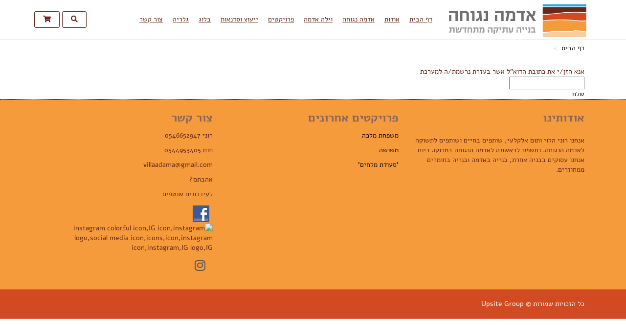

--- FILE ---
content_type: text/html; charset=UTF-8
request_url: https://rammedearthisrael.com/?pageType=12&langId=1
body_size: 4861
content:
<!DOCTYPE html>
<html lang="he">
<head>
<meta charset="utf-8">
<title>אדמה נגוחה ישראל</title>
<meta name="description" content="אדמה נגוחה, בנייה ירוקה, בנייה באדמה במדרשת בן גוריון בנגב, ווילת נופש אקולוגית">
<meta name="keywords" content="אדמה נגוחה, בנייה רוקה, בנייה באדמה, בית ירוק, חרסית, נגב,">
<meta property="og:title" content="אדמה נגוחה ישראל">
<meta property="og:type" content="article">
<meta property="og:url" content="http://rammedearthisrael.com/?pageType=12&langId=1">
<meta property="og:site_name" content="אדמה נגוחה| בנייה עתיקה מתחדשת">
<meta property="og:description" content="אדמה נגוחה, בנייה ירוקה, בנייה באדמה במדרשת בן גוריון בנגב, ווילת נופש אקולוגית">
<link rel="canonical" href="https://www.rammedearthisrael.com/?categoryId=46240">
<link rel="stylesheet" href="/data/mobileButtonsAssets/css/mobileButtons.css">
<link rel="stylesheet" href="/data/fonts/fontawesome-free-5.3.1-web/css/solid.min.css">
<link rel="stylesheet" href="/data/fonts/fontawesome-free-5.3.1-web/css/all.min.css">
<link rel="stylesheet" href="/data/fonts/fontawesome-free-5.3.1-web/css/v4-shims.min.css">
<link rel="stylesheet" href="/style/app.css">
<link rel="stylesheet" href="/style/animate.min.css">
						<link rel="stylesheet" href="/style/customStyle.css">
<link rel="stylesheet" href="/style/customStyleRtl.css">

<meta name="viewport" content="width=device-width, initial-scale=1, user-scalable=0, minimum-scale=1, maximum-scale=1">
<link rel="shortcut icon" href="/favicon.ico"><link rel="stylesheet" href="/userStyle.css">
<script>
	function readCookie(name){var nameEQ=name+"=";var ca=document.cookie.split(';');for(var i=0;i<ca.length;i++){var c = ca[i];while(c.charAt(0)==' ')c=c.substring(1,c.length);if (c.indexOf(nameEQ) == 0) return c.substring(nameEQ.length,c.length);}return null;}
	var cookieRegistry=[];
	function listenCookieChange(cookieName, callback){setInterval(function(){if(cookieRegistry[cookieName]){if(readCookie(cookieName)!=cookieRegistry[cookieName]){cookieRegistry[cookieName] = readCookie(cookieName);return callback();}}else{cookieRegistry[cookieName] = readCookie(cookieName);}}, 100);}
	function isEmpty(obj) {if(obj == null)return true;if(obj.length > 0)return false;if(obj.length === 0)return true;for(var key in obj){if(hasOwnProperty.call(obj, key))return false;}return true;}

</script>
<script src="/javascript/jsVariables-he.js"></script>
<!-- Facebook Pixel Code -->
<script>
!function(f,b,e,v,n,t,s)
{if(f.fbq)return;n=f.fbq=function(){n.callMethod?
n.callMethod.apply(n,arguments):n.queue.push(arguments)};
if(!f._fbq)f._fbq=n;n.push=n;n.loaded=!0;n.version='2.0';
n.queue=[];t=b.createElement(e);t.async=!0;
t.src=v;s=b.getElementsByTagName(e)[0];
s.parentNode.insertBefore(t,s)}(window,document,'script',
'https://connect.facebook.net/en_US/fbevents.js');
fbq('init', '891418194523978'); 
fbq('track', 'PageView');
</script>
<noscript>
<img height="1" width="1" 
src="https://www.facebook.com/tr?id=891418194523978&ev=PageView
&noscript=1"/>
</noscript>
<!-- End Facebook Pixel Code -->
</head>
	<body class="cp--">
		<header>
    <div class="bs311navbar bs311navbar-default bs311navbar-static-top yamm" role="navigation" id="navbar">
			<div class="bs311container">
				<div class="bs311navbar-header">
					<a class="bs311navbar-brand home" href="https://www.rammedearthisrael.com/">
												<img src="/data/images/Codengine_1513_8dc9622080abc42ec4b81d3ec14d00bc.png" alt="Price logo">
											</a>
					<div class="navbar-buttons">
						<button type="button" class="bs311navbar-toggle bs311btn-primary" data-toggle="bs311collapse" data-target="#navigation">
							<span class="bs311sr-only">Toggle navigation</span>
							<i class="fa fa-align-justify"></i>
						</button>
						<button type="button" class="bs311navbar-toggle bs311btn-primary" data-toggle="bs311collapse" data-target="#search">
							<span class="bs311sr-only">Toggle search</span>
							<i class="fa fa-search"></i>
						</button>
												<a class="bs311btn bs311btn-primary bs311navbar-toggle" href="/?pageType=2">
							<i class="fa fa-shopping-cart"></i> <span class="bs311hidden-xs s_quantity"></span>
						</a>
												<div class="langBar">
													</div>
					</div>          
				</div>
				<div class="bs311navbar-collapse bs311collapse"  id="navigation">
					<ul class="bs311nav bs311navbar-nav bs311navbar-left">
						<li><a href="https://www.rammedearthisrael.com/">דף הבית</a></li>
																											<li><a href="https://www.rammedearthisrael.com/?categoryId=46295">אודות</a></li>
																																		<li><a href="https://www.rammedearthisrael.com/?categoryId=46304">אדמה נגוחה</a></li>
																																		<li><a href="https://www.rammedearthisrael.com/?categoryId=48301">וילה אדמה</a></li>
																																		<li><a href="https://www.rammedearthisrael.com/?categoryId=46296">פרויקטים</a></li>
																																		<li><a href="https://www.rammedearthisrael.com/?categoryId=140976">ייעוץ וסדנאות</a></li>
																																		<li><a href="https://www.rammedearthisrael.com/?categoryId=46277">בלוג</a></li>
																																		<li><a href="https://www.rammedearthisrael.com/?categoryId=117723">גלריה</a></li>
																																		<li><a href="https://www.rammedearthisrael.com/?categoryId=46297">צור קשר</a></li>
																		</ul>
				</div>
								<div class="bs311navbar-collapse bs311collapse right"  id="basket-overview">
					<button data-toggle="bs311collapse" data-target="#minicart" class="bs311btn bs311btn-primary bs311navbar-btn"><i class="fa fa-shopping-cart"></i><span class="bs311hidden-sm s_quantity"></span></button>
          <div id="minicart" class="bs311collapse">
            <div class="minicart-products">
            <div class="bs311row product_row">סל הקניות שלך ריק</div>            </div>
                        <div class="minisum">
              <a href="/?pageType=2" class="bs311btn bs311btn-default">סל קניות</a>
              <a onclick="window.history.back()" class="bs311btn bs311btn-default">חזרה לחנות</a>
              <a href="/?pageType=3&langId=1" class="bs311btn bs311btn-primary active">קופה</a>
            </div>
          </div>
				</div>
								<div class="bs311navbar-collapse bs311collapse right"  id="search-not-mobile">
					<button type="button" class="bs311btn bs311navbar-btn bs311btn-primary" data-toggle="bs311collapse" data-target="#search">
						<span class="bs311sr-only">Toggle search</span>
						<i class="fa fa-search"></i>
					</button>
				</div>
        		<div class="langBar">
        			            </div>
				<div class="bs311collapse bs311clearfix" id="search">

					<form class="bs311navbar-form" role="search">
						<div class="bs311input-group">
							<input type="text" class="bs311form-control" name="search" placeholder="חפש">
							<span class="bs311input-group-btn">
								<button type="submit" class="bs311btn bs311btn-primary"><i class="fa fa-search"></i></button>
							</span>
						</div>
					</form>

				</div>
			</div>
		</div>
    </header>
    <a class="mobileButton" href="tel:0544953405" style="background: #00b027 !important; color: #fff !important; font-size: 16px !important;"><i class="fa fa-phone"></i><span>&nbsp;</span></a>		<div id="all">
     
						<div id="content">
				<div class="bs311container">
					<div class="bs311col-md-12">
						            <ul class="bs311breadcrumb">
                        
                                    <li><a href="https://www.rammedearthisrael.com/" title="דף הבית">דף הבית</a></li>

                                    <li></li>            </ul>

      					<form name="us_fp_form" method="post">
    <table class="us_forgot_pass_main_table">
        <tr>
            <td class="us_forgot_pass_error_cell"></td>
        </tr>
        <tr>
            <td class="us_forgot_pass_text_cell">אנא הזן/י את כתובת הדוא&quot;ל אשר בעזרת נרשמת/ה למערכת</td>
        </tr>
        <tr>
            <td class="us_forgot_pass_email_field_cell"><input type="text" dir="ltr" name="us_fp_email" class="us_forgot_pass_email_field" maxlength="100"/></td>
        </tr>
        <tr>
            <td class="us_forgot_pass_submit_text_cell"><a href="javascript:document.us_fp_form.submit();">שלח</a></td>
        </tr>
    </table>
</form>
					</div>
				</div>
			</div>
						<div id="footer">
				<div class="bs311container">
										<div class="bs311col-md-4 bs311col-sm-12">
						<p><span style="font-size: 18pt; color: #8e6454;"><strong>אודותינו</strong></span><br /><br />אנחנו רוני הלוי ותום אלקלעי, שותפים בחיים ושותפים לתשוקה לאדמה הנגוחה. נחשפנו לראשונה לאדמה הנגוחה במרוקו.&nbsp;כיום אנחנו עסוקים בבניה אחרת, בנייה באדמה ובנייה בחומרים ממחוזרים.</p>						<hr class="bs311hidden-md bs311hidden-lg bs311hidden-sm">
											</div>
										<div class="bs311col-md-4 bs311col-sm-12">
						<p><span style="font-size: 18pt; color: #8e6454;"><strong>פרויקטים אחרונים</strong></span></p>
<p><a href="https://www.rammedearthisrael.com/?categoryId=46296&amp;itemId=334914">משפחת מלכה</a></p>
<p><a href="https://www.rammedearthisrael.com/%D7%A1%D7%98%D7%95%D7%93%D7%99%D7%95_%D7%9E%D7%A9%D7%95%D7%A9%D7%94_%D7%A9%D7%9C_%D7%9E%D7%A9%D7%A4%D7%97%D7%AA_%D7%A4%D7%99%D7%A0%D7%A7%D7%9C%D7%A9%D7%98%D7%99%D7%99%D7%9F">משושה</a></p>
<p><a href="https://www.rammedearthisrael.com/?categoryId=46296&amp;itemId=313176">'סעודת מלחים'</a></p>						<hr class="bs311hidden-md bs311hidden-lg bs311hidden-sm">
											</div>
										<div class="bs311col-md-4 bs311col-sm-12">
						<p><span style="color: #8e6454;"><strong><span style="font-size: 18pt;">צור קשר</span></strong></span></p>
<p>רוני 0546652947</p>
<p>תום 0544953405</p>
<p><span style="color: #65281c;"><a style="color: #65281c;" href="/cdn-cgi/l/email-protection#9fe9f6f3f3fefefbfef2fedff8f2fef6f3b1fcf0f2"><span class="__cf_email__" data-cfemail="d0a6b9bcbcb1b1b4b1bdb190b7bdb1b9bcfeb3bfbd">[email&#160;protected]</span></a></span></p>
<p><span style="color: #65281c;">אהבתם? </span></p>
<p><span style="color: #65281c;">לעידכונים שוטפים</span></p>
<p><span style="color: #65281c;"><a href="https://www.facebook.com/Rammed-Earth-Israel-Ancient-Construction-Renewed-213992096149132/">&nbsp;<img src="/data/images/Codengine_1513_9b6c95fad2de2c69f91beb9d02fd69a6.png" alt="" width="40" height="40"></a>&nbsp;</span><span style="color: #65281c;"><a href="https://www.facebook.com/Rammed-Earth-Israel-Ancient-Construction-Renewed-213992096149132" target="_blank">&nbsp;</a>&nbsp; &nbsp;</span><span style="color: #65281c;"><a href="https://www.instagram.com/rammedearthisrael/" target="_blank">&nbsp;</a></span><a href="https://www.instagram.com/rammedearthisrael/" target="_blank"><span style="color: #65281c;"><img src="https://i.pinimg.com/564x/ca/5b/4d/ca5b4df7080ab2cb871cae11baa791b1.jpg" alt="instagram colorful icon,IG icon,instagram logo,social media icon,icons,icon,instagram icon,instagram,IG logo,IG" width="37" height="37"></span></a></p>						<hr class="bs311hidden-md bs311hidden-lg bs311hidden-sm">
												<p class="social"><a target="_blank" class="instagram" href="https://www.instagram.com/rammedearthisrael/"><i class="fa fa-instagram"></i></a></p>						<hr class="bs311hidden-md bs311hidden-lg bs311hidden-sm">
											</div>
									</div>
			</div>
			<div id="copyright">
				<div class="bs311container">
					<div class="bs311col-md-12">
						<p class="bs311pull-left">כל הזכויות שמורות &copy; Upsite Group</p>
						<p class="bs311pull-right"></p>
					</div>
				</div>
			</div>
		</div>
        <div id="backToTop">
            <i class="fa fa-angle-up fa-3x"></i>
        </div>

                			<script data-cfasync="false" src="/cdn-cgi/scripts/5c5dd728/cloudflare-static/email-decode.min.js"></script><script src="/javascript/respond.min.js"></script>
<script src="/javascript/jquery-1.11.0.min.js"></script>
<script src="/javascript/jquery.validate.min.js"></script>
<script src="/javascript/bootstrap.prefixed.js"></script>
<script src="/javascript/jquery.cookie.js"></script>
<script src="/javascript/jquery.bxslider.min.js"></script>
<script src="/javascript/front.js"></script>
<script src="/javascript/color.min.js"></script>
		<script defer src="https://www.upsite.co.il/credits/creditBox.js"></script>    
		<script type="text/javascript">
			$(function () {
              var $win = $(window);   
              $win.resize(function () {
                  if ($win.width() > 768)
                      $(".bs311navbar-nav > .bs311dropdown > a").attr("data-toggle", "desktop");
                  else
                      $(".bs311navbar-nav > .bs311dropdown > a").attr("data-toggle", "bs311dropdown");
              }).resize();
              $(".bs311dropdown-menu").find("input, button").each(function () {
                  $(this).click(function (e) {
                      e.stopPropagation();
                  });
              });
            });
			$(document).ready(function() {
                $(window).scroll(function(){
            		if ($(this).scrollTop() > 100) {
            			$('#backToTop').fadeIn();
            		} else {
            			$('#backToTop').fadeOut();
            		}
            	});
            	
            	//Click event to scroll to top
            	$('#backToTop').click(function(){
            		$('html, body').animate({scrollTop : 0},800);
            		return false;
            	});
              
              deleteProductIndex = function( productId, colorId, sizeId, price ){
                 
                  if( !isNaN( productId ) )
                  {
                  	console.log('test_1');
                        var suffix = productId;
                        
                        if( colorId )
                        {
                              suffix += ( '_' + colorId );
                        }
                        
                        if( sizeId )
                        {
                              suffix += ( '_' + sizeId );
                        }
                        
                        var quantity = $( '.quantity_' + suffix ).val();
                        
                        var parameters = {
                              
                              action:3,
                              productId:productId,
                              colorId:colorId,
                              sizeId:sizeId,
                              quantity:quantity,
                              langId:1,
                              categoryId:46240                        };
                        console.log('test_2');
                        $.ajax({
                      
                              cache: false,
                              type: 'POST',
                              url: '/ecommAssets/sb_ajax_handler.php',
                              data: parameters,
                              success: function( data ){
                                    
                                    $( '#s_quantity' ).html( data.new_total_quantity );
                                    $('.s_quantity').text(data.new_total_quantity);
                                    $( '#s_total_price' ).html( data.new_total_price );
                                    $( '#grandTotal' ).html( data.new_total_price + ' ' );
                                    $( '.product_row_' + suffix ).animate({opacity: 0.0, marginLeft: '53px'}, 200, function(){
                                    $(this).remove();
                                    }) //css('display','none'); //.remove();
                                    
                                    if( data.cleanBasketHTML == 1 )
                                    {
                                          $( '#termsHolder,.proceedToCheckout,#discountHolder' ).remove(); 
                                    }
                              }
                        });
                  }

                  setTimeout(function(){
                  	 $.post('/updateFloatingCart.php', function(res){
                  	 	console.log('test');
                   $('#minicart .minicart-products').html(res);           
               		 });
                  },1000);
            }

                        
            $('#productMain form button[type="submit"]').click(function(){ 
              setTimeout(function() {
                $.post('/updateFloatingCart.php', function(res){
                   $('#minicart .minicart-products').html(res);           
                });
              }, 1000);
            });
              
			});
		</script>
	<script defer src="https://static.cloudflareinsights.com/beacon.min.js/vcd15cbe7772f49c399c6a5babf22c1241717689176015" integrity="sha512-ZpsOmlRQV6y907TI0dKBHq9Md29nnaEIPlkf84rnaERnq6zvWvPUqr2ft8M1aS28oN72PdrCzSjY4U6VaAw1EQ==" data-cf-beacon='{"version":"2024.11.0","token":"e3814d214c2c4dac8a08c50c33be4539","r":1,"server_timing":{"name":{"cfCacheStatus":true,"cfEdge":true,"cfExtPri":true,"cfL4":true,"cfOrigin":true,"cfSpeedBrain":true},"location_startswith":null}}' crossorigin="anonymous"></script>
</body>	
</html>


--- FILE ---
content_type: text/css
request_url: https://rammedearthisrael.com/data/mobileButtonsAssets/css/mobileButtons.css
body_size: -18
content:
a.mobileButton {
	padding: 2px 5px;
	display: block;
	width: 90%;
	margin: 10px auto;
	border-radius: 5px !important;
	text-align: center;
}
a.mobileButton i {
	margin: 0 10px;
	font-size: 40px;
}
a.mobileButton span,
a.mobileButton i {
	vertical-align: middle;
}
a.mobileButton:hover {
	text-decoration: none;
}
a.mobileButton i:before {
	width: 44px !important;
	display: block;
	text-align: center;
}
/* box mobile */
.containerMobileBtn {
	display: flex;
	align-items: stretch;
	flex-flow: row nowrap;
	justify-content: flex-start;
}
a.mobileButtonBox {
	border: 1px solid white;
	padding: 5px;
	text-align: center;
	flex-basis: 100%;
}
a.mobileButtonBox i {
	font-size: 40px;
	display: block;
}
/* END box mobile */
@media (min-width: 768px) {
	a.mobileButton { display: none; }
	a.mobileButtonBox { display: none; }
}

--- FILE ---
content_type: text/css
request_url: https://rammedearthisrael.com/style/app.css
body_size: 236
content:
#newsletterApp .newsOverlay {
position: fixed; 
top: 0;
left: 0;
right: 0;
bottom: 0;
background-color: rgba(0,0,0,0.0);
z-index: 99999999;
}
#newsletterApp .newsModal {
position: fixed;
display: none;
top: 25%;
right: 0;
left: 0;
max-width: 515px;
height: 321px;
margin: 0 auto;
text-align: center;
padding: 123px 15px 20px;
background: #eee url(../images/form.jpg) no-repeat;
background-size: cover;
z-index: 999999999;
-webkit-box-shadow: 0px 3px 40px -5px #000;
-moz-box-shadow: 0px 3px 40px -5px #000;
box-shadow: 0px 3px 40px -5px #000;
}
#newsletterApp header {
margin-bottom: 25px;
}
#newsletterApp .newsTitle {
font: 28px/1 alef;
padding: 0 0 7px;
color: #000;
}
#newsletterApp .newsSubtitle {
font-size: 22px;
}
#newsletterApp iframe {
overflow: hidden; 
border: 0;
display: none;
}
#newsletterApp button {
position: absolute;
top: 0px;
right: 0px;
background-color: #4fbfa8;
color: #fff;
outline: 0;
border-style: none;
cursor: pointer;
padding: 3px 7px;
}
#newsletterApp main.newsForm input.newsEmail {
padding: 0 40px 0 0;
outline-color: #4fbfa8;
background: #fff url('../images/email.png') no-repeat right 5px center;
border: 1px solid #ccc;
height: 35px;
}
#newsletterApp main.newsForm input.newsSubmit {
outline: 0;
padding: 0 25px;
vertical-align: middle;
background: #4fbfa8;
color: #fff;
font-size: 17px;
border: 0;
height: 36px;
transition: all 0.2s ease-out;
}
#newsletterApp main.newsForm input.newsSubmit:hover,
#newsletterApp button:hover {
background: #3D3D3D;
color: #4fbfa8;
}
#newsletterApp main.newsForm .xmlData {
display: none;
}

--- FILE ---
content_type: text/css
request_url: https://rammedearthisrael.com/style/customStyle.css
body_size: 24001
content:
@import "/data/fonts/allFonts.css";/*!
 * Bootstrap v3.1.1 (http://getbootstrap.com)
 * Copyright 2011-2014 Twitter, Inc.
 * Licensed under MIT (https://github.com/twbs/bootstrap/blob/master/LICENSE)
 *//*! normalize.css v3.0.0 | MIT License | git.io/normalize */.bs311navbar-nav .bs311dropdown:hover > a[data-toggle="desktop"] + .bs311dropdown-menu{display: block}html{font-family: sans-serif;-webkit-text-size-adjust: 100%;-ms-text-size-adjust: 100%}body{margin: 0}article,aside,details,figcaption,figure,footer,header,hgroup,main,nav,section,summary{display: block}audio,canvas,progress,video{display: inline-block;vertical-align: baseline}audio:not([controls]){display: none;height: 0}[hidden],template{display: none}a{background: transparent}a:active,a:hover{outline: 0}abbr[title]{border-bottom: 1px dotted}b,strong{font-weight: bold}dfn{font-style: italic}h1{margin: .67em 0;font-size: 2em}mark{color: #000;background: #ff0}small{font-size: 80%}sub,sup{position: relative;font-size: 75%;line-height: 0;vertical-align: baseline}sup{top: -.5em}sub{bottom: -.25em}img{border: 0}svg:not(:root){overflow: hidden}figure{margin: 1em 40px}hr{height: 0;-moz-box-sizing: content-box;box-sizing: content-box}pre{overflow: auto}code,kbd,pre,samp{font-family: monospace, monospace;font-size: 1em}button,input,optgroup,select,textarea{margin: 0;font: inherit;color: inherit}button{overflow: visible}button,select{text-transform: none}button,html input[type="button"],input[type="reset"],input[type="submit"]{-webkit-appearance: button;cursor: pointer}button[disabled],html input[disabled]{cursor: default}button::-moz-focus-inner,input::-moz-focus-inner{padding: 0;border: 0}input{line-height: normal}input[type="checkbox"],input[type="radio"]{box-sizing: border-box;padding: 0}input[type="number"]::-webkit-inner-spin-button,input[type="number"]::-webkit-outer-spin-button{height: auto}input[type="search"]{-webkit-box-sizing: content-box;-moz-box-sizing: content-box;box-sizing: content-box;-webkit-appearance: textfield}input[type="search"]::-webkit-search-cancel-button,input[type="search"]::-webkit-search-decoration{-webkit-appearance: none}fieldset{padding: .35em .625em .75em;margin: 0 2px;border: 1px solid #c0c0c0}legend{padding: 0;border: 0}textarea{overflow: auto}optgroup{font-weight: bold}table{border-spacing: 0;border-collapse: collapse}td,th{padding: 0}@media print{*{color: #000 !important;text-shadow: none !important;background: transparent !important;box-shadow: none !important}a,a:visited{text-decoration: underline}a[href]:after{content: " (" attr(href) ")"}abbr[title]:after{content: " (" attr(title) ")"}a[href^="javascript:"]:after,a[href^="#"]:after{content: ""}pre,blockquote{border: 1px solid #999;page-break-inside: avoid}thead{display: table-header-group}tr,img{page-break-inside: avoid}img{max-width: 100% !important}p,h2,h3{orphans: 3;widows: 3}h2,h3{page-break-after: avoid}select{background: #fff !important}.bs311navbar{display: none}.bs311table td,.bs311table th{background-color: #fff !important}.bs311btn > .bs311caret,.bs311dropup > .bs311btn > .bs311caret{border-top-color: #000 !important}.bs311label{border: 1px solid #000}.bs311table{border-collapse: collapse !important}.bs311table-bordered th,.bs311table-bordered td{border: 1px solid #ddd !important}}*{-webkit-box-sizing: border-box;-moz-box-sizing: border-box;box-sizing: border-box}*:before,*:after{-webkit-box-sizing: border-box;-moz-box-sizing: border-box;box-sizing: border-box}html{font-size: 62.5%;-webkit-tap-highlight-color: rgba(0,0,0,0)}body{font-family: "Helvetica Neue", Helvetica, Arial, sans-serif;font-size: 14px;line-height: 1.42857143;color: #333;background-color: #fff}input,button,select,textarea{font-family: inherit;font-size: inherit;line-height: inherit}a{color: #428bca;text-decoration: none}a:hover,a:focus{color: #2a6496;text-decoration: underline}a:focus{outline: thin dotted;outline: 5px auto -webkit-focus-ring-color;outline-offset: -2px}figure{margin: 0}img{vertical-align: middle}.bs311img-responsive,.bs311thumbnail > img,.bs311thumbnail a > img,.bs311carousel-inner > .bs311item > img,.bs311carousel-inner > .bs311item > a > img{display: block;max-width: 100%;height: auto}.bs311img-rounded{border-radius: 6px}.bs311img-thumbnail{display: inline-block;max-width: 100%;height: auto;padding: 4px;line-height: 1.42857143;background-color: #fff;border: 1px solid #ddd;border-radius: 4px;-webkit-transition: all .2s ease-in-out;transition: all .2s ease-in-out}.bs311img-circle{border-radius: 50%}hr{margin-top: 20px;margin-bottom: 20px;border: 0;border-top: 1px solid #eee}.bs311sr-only{position: absolute;width: 1px;height: 1px;padding: 0;margin: -1px;overflow: hidden;clip: rect(0, 0, 0, 0);border: 0}h1,h2,h3,h4,h5,h6,.bs311h1,.bs311h2,.bs311h3,.bs311h4,.bs311h5,.bs311h6{font-family: inherit;font-weight: 500;line-height: 1.1;color: inherit}h1 small,h2 small,h3 small,h4 small,h5 small,h6 small,.bs311h1 small,.bs311h2 small,.bs311h3 small,.bs311h4 small,.bs311h5 small,.bs311h6 small,h1 .bs311small,h2 .bs311small,h3 .bs311small,h4 .bs311small,h5 .bs311small,h6 .bs311small,.bs311h1 .bs311small,.bs311h2 .bs311small,.bs311h3 .bs311small,.bs311h4 .bs311small,.bs311h5 .bs311small,.bs311h6 .bs311small{font-weight: normal;line-height: 1;color: #999}h1,.bs311h1,h2,.bs311h2,h3,.bs311h3{margin-top: 20px;margin-bottom: 10px}h1 small,.bs311h1 small,h2 small,.bs311h2 small,h3 small,.bs311h3 small,h1 .bs311small,.bs311h1 .bs311small,h2 .bs311small,.bs311h2 .bs311small,h3 .bs311small,.bs311h3 .bs311small{font-size: 65%}h4,.bs311h4,h5,.bs311h5,h6,.bs311h6{margin-top: 10px;margin-bottom: 10px}h4 small,.bs311h4 small,h5 small,.bs311h5 small,h6 small,.bs311h6 small,h4 .bs311small,.bs311h4 .bs311small,h5 .bs311small,.bs311h5 .bs311small,h6 .bs311small,.bs311h6 .bs311small{font-size: 75%}h1,.bs311h1{font-size: 36px}h2,.bs311h2{font-size: 30px}h3,.bs311h3{font-size: 24px}h4,.bs311h4{font-size: 18px}h5,.bs311h5{font-size: 14px}h6,.bs311h6{font-size: 12px}p{margin: 0 0 10px}.bs311lead{margin-bottom: 20px;font-size: 16px;font-weight: 200;line-height: 1.4}@media (min-width: 768px){.bs311lead{font-size: 21px}}small,.bs311small{font-size: 85%}cite{font-style: normal}.bs311text-left{text-align: left}.bs311text-right{text-align: right}.bs311text-center{text-align: center}.bs311text-justify{text-align: justify}.bs311text-muted{color: #999}.bs311text-primary{color: #428bca}a.bs311text-primary:hover{color: #3071a9}.bs311text-success{color: #3c763d}a.bs311text-success:hover{color: #2b542c}.bs311text-info{color: #31708f}a.bs311text-info:hover{color: #245269}.bs311text-warning{color: #8a6d3b}a.bs311text-warning:hover{color: #66512c}.bs311text-danger{color: #a94442}a.bs311text-danger:hover{color: #843534}.bs311bg-primary{color: #fff;background-color: #428bca}a.bs311bg-primary:hover{background-color: #3071a9}.bs311bg-success{background-color: #dff0d8}a.bs311bg-success:hover{background-color: #c1e2b3}.bs311bg-info{background-color: #d9edf7}a.bs311bg-info:hover{background-color: #afd9ee}.bs311bg-warning{background-color: #fcf8e3}a.bs311bg-warning:hover{background-color: #f7ecb5}.bs311bg-danger{background-color: #f2dede}a.bs311bg-danger:hover{background-color: #e4b9b9}.bs311page-header{padding-bottom: 9px;margin: 40px 0 20px;border-bottom: 1px solid #eee}ul,ol{margin-top: 0;margin-bottom: 10px}ul ul,ol ul,ul ol,ol ol{margin-bottom: 0}.bs311list-unstyled{padding-left: 0;list-style: none}.bs311list-inline{padding-left: 0;margin-left: -5px;list-style: none}.bs311list-inline > li{display: inline-block;padding-right: 5px;padding-left: 5px}dl{margin-top: 0;margin-bottom: 20px}dt,dd{line-height: 1.42857143}dt{font-weight: bold}dd{margin-left: 0}@media (min-width: 768px){.bs311dl-horizontal dt{float: left;width: 160px;overflow: hidden;clear: left;text-align: right;text-overflow: ellipsis;white-space: nowrap}.bs311dl-horizontal dd{margin-left: 180px}}abbr[title],abbr[data-original-title]{cursor: help;border-bottom: 1px dotted #999}.bs311initialism{font-size: 90%;text-transform: uppercase}blockquote{padding: 10px 20px;margin: 0 0 20px;font-size: 17.5px;border-left: 5px solid #eee}blockquote p:last-child,blockquote ul:last-child,blockquote ol:last-child{margin-bottom: 0}blockquote footer,blockquote small,blockquote .bs311small{display: block;font-size: 80%;line-height: 1.42857143;color: #999}blockquote footer:before,blockquote small:before,blockquote .bs311small:before{content: '\2014 \00A0'}.bs311blockquote-reverse,blockquote.bs311pull-right{padding-right: 15px;padding-left: 0;text-align: right;border-right: 5px solid #eee;border-left: 0}.bs311blockquote-reverse footer:before,blockquote.bs311pull-right footer:before,.bs311blockquote-reverse small:before,blockquote.bs311pull-right small:before,.bs311blockquote-reverse .bs311small:before,blockquote.bs311pull-right .bs311small:before{content: ''}.bs311blockquote-reverse footer:after,blockquote.bs311pull-right footer:after,.bs311blockquote-reverse small:after,blockquote.bs311pull-right small:after,.bs311blockquote-reverse .bs311small:after,blockquote.bs311pull-right .bs311small:after{content: '\00A0 \2014'}blockquote:before,blockquote:after{content: ""}address{margin-bottom: 20px;font-style: normal;line-height: 1.42857143}code,kbd,pre,samp{font-family: Menlo, Monaco, Consolas, "Courier New", monospace}code{padding: 2px 4px;font-size: 90%;color: #c7254e;white-space: nowrap;background-color: #f9f2f4;border-radius: 4px}kbd{padding: 2px 4px;font-size: 90%;color: #fff;background-color: #333;border-radius: 3px;box-shadow: inset 0 -1px 0 rgba(0,0,0,0.25)}pre{display: block;padding: 9.5px;margin: 0 0 10px;font-size: 13px;line-height: 1.42857143;color: #333;word-break: break-all;word-wrap: break-word;background-color: #f5f5f5;border: 1px solid #ccc;border-radius: 4px}pre code{padding: 0;font-size: inherit;color: inherit;white-space: pre-wrap;background-color: transparent;border-radius: 0}.bs311pre-scrollable{max-height: 340px;overflow-y: scroll}.bs311container{padding-right: 15px;padding-left: 15px;margin-right: auto;margin-left: auto}@media (min-width: 768px){.bs311container{width: 750px}}@media (min-width: 992px){.bs311container{width: 970px}}@media (min-width: 1200px){.bs311container{width: 1170px}}.bs311container-fluid{padding-right: 15px;padding-left: 15px;margin-right: auto;margin-left: auto}.bs311row{margin-right: -15px;margin-left: -15px}.bs311col-xs-1,.bs311col-sm-1,.bs311col-md-1,.bs311col-lg-1,.bs311col-xs-2,.bs311col-sm-2,.bs311col-md-2,.bs311col-lg-2,.bs311col-xs-3,.bs311col-sm-3,.bs311col-md-3,.bs311col-lg-3,.bs311col-xs-4,.bs311col-sm-4,.bs311col-md-4,.bs311col-lg-4,.bs311col-xs-5,.bs311col-sm-5,.bs311col-md-5,.bs311col-lg-5,.bs311col-xs-6,.bs311col-sm-6,.bs311col-md-6,.bs311col-lg-6,.bs311col-xs-7,.bs311col-sm-7,.bs311col-md-7,.bs311col-lg-7,.bs311col-xs-8,.bs311col-sm-8,.bs311col-md-8,.bs311col-lg-8,.bs311col-xs-9,.bs311col-sm-9,.bs311col-md-9,.bs311col-lg-9,.bs311col-xs-10,.bs311col-sm-10,.bs311col-md-10,.bs311col-lg-10,.bs311col-xs-11,.bs311col-sm-11,.bs311col-md-11,.bs311col-lg-11,.bs311col-xs-12,.bs311col-sm-12,.bs311col-md-12,.bs311col-lg-12{position: relative;min-height: 1px;padding-right: 15px;padding-left: 15px}.bs311col-xs-1,.bs311col-xs-2,.bs311col-xs-3,.bs311col-xs-4,.bs311col-xs-5,.bs311col-xs-6,.bs311col-xs-7,.bs311col-xs-8,.bs311col-xs-9,.bs311col-xs-10,.bs311col-xs-11,.bs311col-xs-12{float: left}.bs311col-xs-12{width: 100%}.bs311col-xs-11{width: 91.66666667%}.bs311col-xs-10{width: 83.33333333%}.bs311col-xs-9{width: 75%}.bs311col-xs-8{width: 66.66666667%}.bs311col-xs-7{width: 58.33333333%}.bs311col-xs-6{width: 50%}.bs311col-xs-5{width: 41.66666667%}.bs311col-xs-4{width: 33.33333333%}.bs311col-xs-3{width: 25%}.bs311col-xs-2{width: 16.66666667%}.bs311col-xs-1{width: 8.33333333%}.bs311col-xs-pull-12{right: 100%}.bs311col-xs-pull-11{right: 91.66666667%}.bs311col-xs-pull-10{right: 83.33333333%}.bs311col-xs-pull-9{right: 75%}.bs311col-xs-pull-8{right: 66.66666667%}.bs311col-xs-pull-7{right: 58.33333333%}.bs311col-xs-pull-6{right: 50%}.bs311col-xs-pull-5{right: 41.66666667%}.bs311col-xs-pull-4{right: 33.33333333%}.bs311col-xs-pull-3{right: 25%}.bs311col-xs-pull-2{right: 16.66666667%}.bs311col-xs-pull-1{right: 8.33333333%}.bs311col-xs-pull-0{right: 0}.bs311col-xs-push-12{left: 100%}.bs311col-xs-push-11{left: 91.66666667%}.bs311col-xs-push-10{left: 83.33333333%}.bs311col-xs-push-9{left: 75%}.bs311col-xs-push-8{left: 66.66666667%}.bs311col-xs-push-7{left: 58.33333333%}.bs311col-xs-push-6{left: 50%}.bs311col-xs-push-5{left: 41.66666667%}.bs311col-xs-push-4{left: 33.33333333%}.bs311col-xs-push-3{left: 25%}.bs311col-xs-push-2{left: 16.66666667%}.bs311col-xs-push-1{left: 8.33333333%}.bs311col-xs-push-0{left: 0}.bs311col-xs-offset-12{margin-left: 100%}.bs311col-xs-offset-11{margin-left: 91.66666667%}.bs311col-xs-offset-10{margin-left: 83.33333333%}.bs311col-xs-offset-9{margin-left: 75%}.bs311col-xs-offset-8{margin-left: 66.66666667%}.bs311col-xs-offset-7{margin-left: 58.33333333%}.bs311col-xs-offset-6{margin-left: 50%}.bs311col-xs-offset-5{margin-left: 41.66666667%}.bs311col-xs-offset-4{margin-left: 33.33333333%}.bs311col-xs-offset-3{margin-left: 25%}.bs311col-xs-offset-2{margin-left: 16.66666667%}.bs311col-xs-offset-1{margin-left: 8.33333333%}.bs311col-xs-offset-0{margin-left: 0}@media (min-width: 768px){.bs311col-sm-1,.bs311col-sm-2,.bs311col-sm-3,.bs311col-sm-4,.bs311col-sm-5,.bs311col-sm-6,.bs311col-sm-7,.bs311col-sm-8,.bs311col-sm-9,.bs311col-sm-10,.bs311col-sm-11,.bs311col-sm-12{float: left}.bs311col-sm-12{width: 100%}.bs311col-sm-11{width: 91.66666667%}.bs311col-sm-10{width: 83.33333333%}.bs311col-sm-9{width: 75%}.bs311col-sm-8{width: 66.66666667%}.bs311col-sm-7{width: 58.33333333%}.bs311col-sm-6{width: 50%}.bs311col-sm-5{width: 41.66666667%}.bs311col-sm-4{width: 33.33333333%}.bs311col-sm-3{width: 25%}.bs311col-sm-2{width: 16.66666667%}.bs311col-sm-1{width: 8.33333333%}.bs311col-sm-pull-12{right: 100%}.bs311col-sm-pull-11{right: 91.66666667%}.bs311col-sm-pull-10{right: 83.33333333%}.bs311col-sm-pull-9{right: 75%}.bs311col-sm-pull-8{right: 66.66666667%}.bs311col-sm-pull-7{right: 58.33333333%}.bs311col-sm-pull-6{right: 50%}.bs311col-sm-pull-5{right: 41.66666667%}.bs311col-sm-pull-4{right: 33.33333333%}.bs311col-sm-pull-3{right: 25%}.bs311col-sm-pull-2{right: 16.66666667%}.bs311col-sm-pull-1{right: 8.33333333%}.bs311col-sm-pull-0{right: 0}.bs311col-sm-push-12{left: 100%}.bs311col-sm-push-11{left: 91.66666667%}.bs311col-sm-push-10{left: 83.33333333%}.bs311col-sm-push-9{left: 75%}.bs311col-sm-push-8{left: 66.66666667%}.bs311col-sm-push-7{left: 58.33333333%}.bs311col-sm-push-6{left: 50%}.bs311col-sm-push-5{left: 41.66666667%}.bs311col-sm-push-4{left: 33.33333333%}.bs311col-sm-push-3{left: 25%}.bs311col-sm-push-2{left: 16.66666667%}.bs311col-sm-push-1{left: 8.33333333%}.bs311col-sm-push-0{left: 0}.bs311col-sm-offset-12{margin-left: 100%}.bs311col-sm-offset-11{margin-left: 91.66666667%}.bs311col-sm-offset-10{margin-left: 83.33333333%}.bs311col-sm-offset-9{margin-left: 75%}.bs311col-sm-offset-8{margin-left: 66.66666667%}.bs311col-sm-offset-7{margin-left: 58.33333333%}.bs311col-sm-offset-6{margin-left: 50%}.bs311col-sm-offset-5{margin-left: 41.66666667%}.bs311col-sm-offset-4{margin-left: 33.33333333%}.bs311col-sm-offset-3{margin-left: 25%}.bs311col-sm-offset-2{margin-left: 16.66666667%}.bs311col-sm-offset-1{margin-left: 8.33333333%}.bs311col-sm-offset-0{margin-left: 0}}@media (min-width: 992px){.bs311col-md-1,.bs311col-md-2,.bs311col-md-3,.bs311col-md-4,.bs311col-md-5,.bs311col-md-6,.bs311col-md-7,.bs311col-md-8,.bs311col-md-9,.bs311col-md-10,.bs311col-md-11,.bs311col-md-12{float: left}.bs311col-md-12{width: 100%}.bs311col-md-11{width: 91.66666667%}.bs311col-md-10{width: 83.33333333%}.bs311col-md-9{width: 75%}.bs311col-md-8{width: 66.66666667%}.bs311col-md-7{width: 58.33333333%}.bs311col-md-6{width: 50%}.bs311col-md-5{width: 41.66666667%}.bs311col-md-4{width: 33.33333333%}.bs311col-md-3{width: 25%}.bs311col-md-2{width: 16.66666667%}.bs311col-md-1{width: 8.33333333%}.bs311col-md-pull-12{right: 100%}.bs311col-md-pull-11{right: 91.66666667%}.bs311col-md-pull-10{right: 83.33333333%}.bs311col-md-pull-9{right: 75%}.bs311col-md-pull-8{right: 66.66666667%}.bs311col-md-pull-7{right: 58.33333333%}.bs311col-md-pull-6{right: 50%}.bs311col-md-pull-5{right: 41.66666667%}.bs311col-md-pull-4{right: 33.33333333%}.bs311col-md-pull-3{right: 25%}.bs311col-md-pull-2{right: 16.66666667%}.bs311col-md-pull-1{right: 8.33333333%}.bs311col-md-pull-0{right: 0}.bs311col-md-push-12{left: 100%}.bs311col-md-push-11{left: 91.66666667%}.bs311col-md-push-10{left: 83.33333333%}.bs311col-md-push-9{left: 75%}.bs311col-md-push-8{left: 66.66666667%}.bs311col-md-push-7{left: 58.33333333%}.bs311col-md-push-6{left: 50%}.bs311col-md-push-5{left: 41.66666667%}.bs311col-md-push-4{left: 33.33333333%}.bs311col-md-push-3{left: 25%}.bs311col-md-push-2{left: 16.66666667%}.bs311col-md-push-1{left: 8.33333333%}.bs311col-md-push-0{left: 0}.bs311col-md-offset-12{margin-left: 100%}.bs311col-md-offset-11{margin-left: 91.66666667%}.bs311col-md-offset-10{margin-left: 83.33333333%}.bs311col-md-offset-9{margin-left: 75%}.bs311col-md-offset-8{margin-left: 66.66666667%}.bs311col-md-offset-7{margin-left: 58.33333333%}.bs311col-md-offset-6{margin-left: 50%}.bs311col-md-offset-5{margin-left: 41.66666667%}.bs311col-md-offset-4{margin-left: 33.33333333%}.bs311col-md-offset-3{margin-left: 25%}.bs311col-md-offset-2{margin-left: 16.66666667%}.bs311col-md-offset-1{margin-left: 8.33333333%}.bs311col-md-offset-0{margin-left: 0}}@media (min-width: 1200px){.bs311col-lg-1,.bs311col-lg-2,.bs311col-lg-3,.bs311col-lg-4,.bs311col-lg-5,.bs311col-lg-6,.bs311col-lg-7,.bs311col-lg-8,.bs311col-lg-9,.bs311col-lg-10,.bs311col-lg-11,.bs311col-lg-12{float: left}.bs311col-lg-12{width: 100%}.bs311col-lg-11{width: 91.66666667%}.bs311col-lg-10{width: 83.33333333%}.bs311col-lg-9{width: 75%}.bs311col-lg-8{width: 66.66666667%}.bs311col-lg-7{width: 58.33333333%}.bs311col-lg-6{width: 50%}.bs311col-lg-5{width: 41.66666667%}.bs311col-lg-4{width: 33.33333333%}.bs311col-lg-3{width: 25%}.bs311col-lg-2{width: 16.66666667%}.bs311col-lg-1{width: 8.33333333%}.bs311col-lg-pull-12{right: 100%}.bs311col-lg-pull-11{right: 91.66666667%}.bs311col-lg-pull-10{right: 83.33333333%}.bs311col-lg-pull-9{right: 75%}.bs311col-lg-pull-8{right: 66.66666667%}.bs311col-lg-pull-7{right: 58.33333333%}.bs311col-lg-pull-6{right: 50%}.bs311col-lg-pull-5{right: 41.66666667%}.bs311col-lg-pull-4{right: 33.33333333%}.bs311col-lg-pull-3{right: 25%}.bs311col-lg-pull-2{right: 16.66666667%}.bs311col-lg-pull-1{right: 8.33333333%}.bs311col-lg-pull-0{right: 0}.bs311col-lg-push-12{left: 100%}.bs311col-lg-push-11{left: 91.66666667%}.bs311col-lg-push-10{left: 83.33333333%}.bs311col-lg-push-9{left: 75%}.bs311col-lg-push-8{left: 66.66666667%}.bs311col-lg-push-7{left: 58.33333333%}.bs311col-lg-push-6{left: 50%}.bs311col-lg-push-5{left: 41.66666667%}.bs311col-lg-push-4{left: 33.33333333%}.bs311col-lg-push-3{left: 25%}.bs311col-lg-push-2{left: 16.66666667%}.bs311col-lg-push-1{left: 8.33333333%}.bs311col-lg-push-0{left: 0}.bs311col-lg-offset-12{margin-left: 100%}.bs311col-lg-offset-11{margin-left: 91.66666667%}.bs311col-lg-offset-10{margin-left: 83.33333333%}.bs311col-lg-offset-9{margin-left: 75%}.bs311col-lg-offset-8{margin-left: 66.66666667%}.bs311col-lg-offset-7{margin-left: 58.33333333%}.bs311col-lg-offset-6{margin-left: 50%}.bs311col-lg-offset-5{margin-left: 41.66666667%}.bs311col-lg-offset-4{margin-left: 33.33333333%}.bs311col-lg-offset-3{margin-left: 25%}.bs311col-lg-offset-2{margin-left: 16.66666667%}.bs311col-lg-offset-1{margin-left: 8.33333333%}.bs311col-lg-offset-0{margin-left: 0}}table{max-width: 100%;background-color: transparent}th{text-align: left}.bs311table{width: 100%;margin-bottom: 20px}.bs311table > thead > tr > th,.bs311table > tbody > tr > th,.bs311table > tfoot > tr > th,.bs311table > thead > tr > td,.bs311table > tbody > tr > td,.bs311table > tfoot > tr > td{padding: 8px;line-height: 1.42857143;vertical-align: top;border-top: 1px solid #ddd}.bs311table > thead > tr > th{vertical-align: bottom;border-bottom: 2px solid #ddd}.bs311table > caption + thead > tr:first-child > th,.bs311table > colgroup + thead > tr:first-child > th,.bs311table > thead:first-child > tr:first-child > th,.bs311table > caption + thead > tr:first-child > td,.bs311table > colgroup + thead > tr:first-child > td,.bs311table > thead:first-child > tr:first-child > td{border-top: 0}.bs311table > tbody + tbody{border-top: 2px solid #ddd}.bs311table .bs311table{background-color: #fff}.bs311table-condensed > thead > tr > th,.bs311table-condensed > tbody > tr > th,.bs311table-condensed > tfoot > tr > th,.bs311table-condensed > thead > tr > td,.bs311table-condensed > tbody > tr > td,.bs311table-condensed > tfoot > tr > td{padding: 5px}.bs311table-bordered{border: 1px solid #ddd}.bs311table-bordered > thead > tr > th,.bs311table-bordered > tbody > tr > th,.bs311table-bordered > tfoot > tr > th,.bs311table-bordered > thead > tr > td,.bs311table-bordered > tbody > tr > td,.bs311table-bordered > tfoot > tr > td{border: 1px solid #ddd}.bs311table-bordered > thead > tr > th,.bs311table-bordered > thead > tr > td{border-bottom-width: 2px}.bs311table-striped > tbody > tr:nth-child(odd) > td,.bs311table-striped > tbody > tr:nth-child(odd) > th{background-color: #f9f9f9}.bs311table-hover > tbody > tr:hover > td,.bs311table-hover > tbody > tr:hover > th{background-color: #f5f5f5}table col[class*="bs311col-"]{position: static;display: table-column;float: none}table td[class*="bs311col-"],table th[class*="bs311col-"]{position: static;display: table-cell;float: none}.bs311table > thead > tr > td.bs311active,.bs311table > tbody > tr > td.bs311active,.bs311table > tfoot > tr > td.bs311active,.bs311table > thead > tr > th.bs311active,.bs311table > tbody > tr > th.bs311active,.bs311table > tfoot > tr > th.bs311active,.bs311table > thead > tr.bs311active > td,.bs311table > tbody > tr.bs311active > td,.bs311table > tfoot > tr.bs311active > td,.bs311table > thead > tr.bs311active > th,.bs311table > tbody > tr.bs311active > th,.bs311table > tfoot > tr.bs311active > th{background-color: #f5f5f5}.bs311table-hover > tbody > tr > td.bs311active:hover,.bs311table-hover > tbody > tr > th.bs311active:hover,.bs311table-hover > tbody > tr.bs311active:hover > td,.bs311table-hover > tbody > tr.bs311active:hover > th{background-color: #e8e8e8}.bs311table > thead > tr > td.bs311success,.bs311table > tbody > tr > td.bs311success,.bs311table > tfoot > tr > td.bs311success,.bs311table > thead > tr > th.bs311success,.bs311table > tbody > tr > th.bs311success,.bs311table > tfoot > tr > th.bs311success,.bs311table > thead > tr.bs311success > td,.bs311table > tbody > tr.bs311success > td,.bs311table > tfoot > tr.bs311success > td,.bs311table > thead > tr.bs311success > th,.bs311table > tbody > tr.bs311success > th,.bs311table > tfoot > tr.bs311success > th{background-color: #dff0d8}.bs311table-hover > tbody > tr > td.bs311success:hover,.bs311table-hover > tbody > tr > th.bs311success:hover,.bs311table-hover > tbody > tr.bs311success:hover > td,.bs311table-hover > tbody > tr.bs311success:hover > th{background-color: #d0e9c6}.bs311table > thead > tr > td.bs311info,.bs311table > tbody > tr > td.bs311info,.bs311table > tfoot > tr > td.bs311info,.bs311table > thead > tr > th.bs311info,.bs311table > tbody > tr > th.bs311info,.bs311table > tfoot > tr > th.bs311info,.bs311table > thead > tr.bs311info > td,.bs311table > tbody > tr.bs311info > td,.bs311table > tfoot > tr.bs311info > td,.bs311table > thead > tr.bs311info > th,.bs311table > tbody > tr.bs311info > th,.bs311table > tfoot > tr.bs311info > th{background-color: #d9edf7}.bs311table-hover > tbody > tr > td.bs311info:hover,.bs311table-hover > tbody > tr > th.bs311info:hover,.bs311table-hover > tbody > tr.bs311info:hover > td,.bs311table-hover > tbody > tr.bs311info:hover > th{background-color: #c4e3f3}.bs311table > thead > tr > td.bs311warning,.bs311table > tbody > tr > td.bs311warning,.bs311table > tfoot > tr > td.bs311warning,.bs311table > thead > tr > th.bs311warning,.bs311table > tbody > tr > th.bs311warning,.bs311table > tfoot > tr > th.bs311warning,.bs311table > thead > tr.bs311warning > td,.bs311table > tbody > tr.bs311warning > td,.bs311table > tfoot > tr.bs311warning > td,.bs311table > thead > tr.bs311warning > th,.bs311table > tbody > tr.bs311warning > th,.bs311table > tfoot > tr.bs311warning > th{background-color: #fcf8e3}.bs311table-hover > tbody > tr > td.bs311warning:hover,.bs311table-hover > tbody > tr > th.bs311warning:hover,.bs311table-hover > tbody > tr.bs311warning:hover > td,.bs311table-hover > tbody > tr.bs311warning:hover > th{background-color: #faf2cc}.bs311table > thead > tr > td.bs311danger,.bs311table > tbody > tr > td.bs311danger,.bs311table > tfoot > tr > td.bs311danger,.bs311table > thead > tr > th.bs311danger,.bs311table > tbody > tr > th.bs311danger,.bs311table > tfoot > tr > th.bs311danger,.bs311table > thead > tr.bs311danger > td,.bs311table > tbody > tr.bs311danger > td,.bs311table > tfoot > tr.bs311danger > td,.bs311table > thead > tr.bs311danger > th,.bs311table > tbody > tr.bs311danger > th,.bs311table > tfoot > tr.bs311danger > th{background-color: #f2dede}.bs311table-hover > tbody > tr > td.bs311danger:hover,.bs311table-hover > tbody > tr > th.bs311danger:hover,.bs311table-hover > tbody > tr.bs311danger:hover > td,.bs311table-hover > tbody > tr.bs311danger:hover > th{background-color: #ebcccc}@media (max-width: 767px){.bs311table-responsive{width: 100%;margin-bottom: 15px;overflow-x: scroll;overflow-y: hidden;-webkit-overflow-scrolling: touch;-ms-overflow-style: -ms-autohiding-scrollbar;border: 1px solid #ddd}.bs311table-responsive > .bs311table{margin-bottom: 0}.bs311table-responsive > .bs311table > thead > tr > th,.bs311table-responsive > .bs311table > tbody > tr > th,.bs311table-responsive > .bs311table > tfoot > tr > th,.bs311table-responsive > .bs311table > thead > tr > td,.bs311table-responsive > .bs311table > tbody > tr > td,.bs311table-responsive > .bs311table > tfoot > tr > td{white-space: nowrap}.bs311table-responsive > .bs311table-bordered{border: 0}.bs311table-responsive > .bs311table-bordered > thead > tr > th:first-child,.bs311table-responsive > .bs311table-bordered > tbody > tr > th:first-child,.bs311table-responsive > .bs311table-bordered > tfoot > tr > th:first-child,.bs311table-responsive > .bs311table-bordered > thead > tr > td:first-child,.bs311table-responsive > .bs311table-bordered > tbody > tr > td:first-child,.bs311table-responsive > .bs311table-bordered > tfoot > tr > td:first-child{border-left: 0}.bs311table-responsive > .bs311table-bordered > thead > tr > th:last-child,.bs311table-responsive > .bs311table-bordered > tbody > tr > th:last-child,.bs311table-responsive > .bs311table-bordered > tfoot > tr > th:last-child,.bs311table-responsive > .bs311table-bordered > thead > tr > td:last-child,.bs311table-responsive > .bs311table-bordered > tbody > tr > td:last-child,.bs311table-responsive > .bs311table-bordered > tfoot > tr > td:last-child{border-right: 0}.bs311table-responsive > .bs311table-bordered > tbody > tr:last-child > th,.bs311table-responsive > .bs311table-bordered > tfoot > tr:last-child > th,.bs311table-responsive > .bs311table-bordered > tbody > tr:last-child > td,.bs311table-responsive > .bs311table-bordered > tfoot > tr:last-child > td{border-bottom: 0}}fieldset{min-width: 0;padding: 0;margin: 0;border: 0}legend{display: block;width: 100%;padding: 0;margin-bottom: 20px;font-size: 21px;line-height: inherit;color: #333;border: 0;border-bottom: 1px solid #e5e5e5}label{display: inline-block;margin-bottom: 5px;font-weight: bold}input[type="search"]{-webkit-box-sizing: border-box;-moz-box-sizing: border-box;box-sizing: border-box}input[type="radio"],input[type="checkbox"]{margin: 4px 0 0;margin-top: 1px \9;line-height: normal}input[type="file"]{display: block}input[type="range"]{display: block;width: 100%}select[multiple],select[size]{height: auto}input[type="file"]:focus,input[type="radio"]:focus,input[type="checkbox"]:focus{outline: thin dotted;outline: 5px auto -webkit-focus-ring-color;outline-offset: -2px}output{display: block;padding-top: 7px;font-size: 14px;line-height: 1.42857143;color: #555}.bs311form-control{display: block;width: 100%;height: 34px;padding: 6px 12px;font-size: 14px;line-height: 1.42857143;color: #555;background-color: #fff;background-image: none;border: 1px solid #ccc;border-radius: 4px;-webkit-box-shadow: inset 0 1px 1px rgba(0,0,0,0.075);box-shadow: inset 0 1px 1px rgba(0,0,0,0.075);-webkit-transition: border-color ease-in-out .15s, box-shadow ease-in-out .15s;transition: border-color ease-in-out .15s, box-shadow ease-in-out .15s}.bs311form-control:focus{border-color: #66afe9;outline: 0;-webkit-box-shadow: inset 0 1px 1px rgba(0,0,0,0.075), 0 0 8px rgba(102,175,233,0.6);box-shadow: inset 0 1px 1px rgba(0,0,0,0.075), 0 0 8px rgba(102,175,233,0.6)}.bs311form-control::-moz-placeholder{color: #999;opacity: 1}.bs311form-control:-ms-input-placeholder{color: #999}.bs311form-control::-webkit-input-placeholder{color: #999}.bs311form-control[disabled],.bs311form-control[readonly],fieldset[disabled] .bs311form-control{cursor: not-allowed;background-color: #eee;opacity: 1}textarea.bs311form-control{height: auto}input[type="search"]{-webkit-appearance: none}input[type="date"]{line-height: 34px}.bs311form-group{margin-bottom: 15px}.bs311radio,.bs311checkbox{display: block;min-height: 20px;padding-left: 20px;margin-top: 10px;margin-bottom: 10px}.bs311radio label,.bs311checkbox label{display: inline;font-weight: normal;cursor: pointer}.bs311radio input[type="radio"],.bs311radio-inline input[type="radio"],.bs311checkbox input[type="checkbox"],.bs311checkbox-inline input[type="checkbox"]{float: left;margin-left: -20px}.bs311radio + .bs311radio,.bs311checkbox + .bs311checkbox{margin-top: -5px}.bs311radio-inline,.bs311checkbox-inline{display: inline-block;padding-left: 20px;margin-bottom: 0;font-weight: normal;vertical-align: middle;cursor: pointer}.bs311radio-inline + .bs311radio-inline,.bs311checkbox-inline + .bs311checkbox-inline{margin-top: 0;margin-left: 10px}input[type="radio"][disabled],input[type="checkbox"][disabled],.bs311radio[disabled],.bs311radio-inline[disabled],.bs311checkbox[disabled],.bs311checkbox-inline[disabled],fieldset[disabled] input[type="radio"],fieldset[disabled] input[type="checkbox"],fieldset[disabled] .bs311radio,fieldset[disabled] .bs311radio-inline,fieldset[disabled] .bs311checkbox,fieldset[disabled] .bs311checkbox-inline{cursor: not-allowed}.bs311input-sm{height: 30px;padding: 5px 10px;font-size: 12px;line-height: 1.5;border-radius: 3px}select.bs311input-sm{height: 30px;line-height: 30px}textarea.bs311input-sm,select[multiple].bs311input-sm{height: auto}.bs311input-lg{height: 46px;padding: 10px 16px;font-size: 18px;line-height: 1.33;border-radius: 6px}select.bs311input-lg{height: 46px;line-height: 46px}textarea.bs311input-lg,select[multiple].bs311input-lg{height: auto}.bs311has-feedback{position: relative}.bs311has-feedback .bs311form-control{padding-right: 42.5px}.bs311has-feedback .bs311form-control-feedback{position: absolute;top: 25px;right: 0;display: block;width: 34px;height: 34px;line-height: 34px;text-align: center}.bs311has-success .bs311help-block,.bs311has-success .bs311control-label,.bs311has-success .bs311radio,.bs311has-success .bs311checkbox,.bs311has-success .bs311radio-inline,.bs311has-success .bs311checkbox-inline{color: #3c763d}.bs311has-success .bs311form-control{border-color: #3c763d;-webkit-box-shadow: inset 0 1px 1px rgba(0,0,0,0.075);box-shadow: inset 0 1px 1px rgba(0,0,0,0.075)}.bs311has-success .bs311form-control:focus{border-color: #2b542c;-webkit-box-shadow: inset 0 1px 1px rgba(0,0,0,0.075), 0 0 6px #67b168;box-shadow: inset 0 1px 1px rgba(0,0,0,0.075), 0 0 6px #67b168}.bs311has-success .bs311input-group-addon{color: #3c763d;background-color: #dff0d8;border-color: #3c763d}.bs311has-success .bs311form-control-feedback{color: #3c763d}.bs311has-warning .bs311help-block,.bs311has-warning .bs311control-label,.bs311has-warning .bs311radio,.bs311has-warning .bs311checkbox,.bs311has-warning .bs311radio-inline,.bs311has-warning .bs311checkbox-inline{color: #8a6d3b}.bs311has-warning .bs311form-control{border-color: #8a6d3b;-webkit-box-shadow: inset 0 1px 1px rgba(0,0,0,0.075);box-shadow: inset 0 1px 1px rgba(0,0,0,0.075)}.bs311has-warning .bs311form-control:focus{border-color: #66512c;-webkit-box-shadow: inset 0 1px 1px rgba(0,0,0,0.075), 0 0 6px #c0a16b;box-shadow: inset 0 1px 1px rgba(0,0,0,0.075), 0 0 6px #c0a16b}.bs311has-warning .bs311input-group-addon{color: #8a6d3b;background-color: #fcf8e3;border-color: #8a6d3b}.bs311has-warning .bs311form-control-feedback{color: #8a6d3b}.bs311has-error .bs311help-block,.bs311has-error .bs311control-label,.bs311has-error .bs311radio,.bs311has-error .bs311checkbox,.bs311has-error .bs311radio-inline,.bs311has-error .bs311checkbox-inline{color: #a94442}.bs311has-error .bs311form-control{border-color: #a94442;-webkit-box-shadow: inset 0 1px 1px rgba(0,0,0,0.075);box-shadow: inset 0 1px 1px rgba(0,0,0,0.075)}.bs311has-error .bs311form-control:focus{border-color: #843534;-webkit-box-shadow: inset 0 1px 1px rgba(0,0,0,0.075), 0 0 6px #ce8483;box-shadow: inset 0 1px 1px rgba(0,0,0,0.075), 0 0 6px #ce8483}.bs311has-error .bs311input-group-addon{color: #a94442;background-color: #f2dede;border-color: #a94442}.bs311has-error .bs311form-control-feedback{color: #a94442}.bs311form-control-static{margin-bottom: 0}.bs311help-block{display: block;margin-top: 5px;margin-bottom: 10px;color: #737373}@media (min-width: 768px){.bs311form-inline .bs311form-group{display: inline-block;margin-bottom: 0;vertical-align: middle}.bs311form-inline .bs311form-control{display: inline-block;width: auto;vertical-align: middle}.bs311form-inline .bs311input-group > .bs311form-control{width: 100%}.bs311form-inline .bs311control-label{margin-bottom: 0;vertical-align: middle}.bs311form-inline .bs311radio,.bs311form-inline .bs311checkbox{display: inline-block;padding-left: 0;margin-top: 0;margin-bottom: 0;vertical-align: middle}.bs311form-inline .bs311radio input[type="radio"],.bs311form-inline .bs311checkbox input[type="checkbox"]{float: none;margin-left: 0}.bs311form-inline .bs311has-feedback .bs311form-control-feedback{top: 0}}.bs311form-horizontal .bs311control-label,.bs311form-horizontal .bs311radio,.bs311form-horizontal .bs311checkbox,.bs311form-horizontal .bs311radio-inline,.bs311form-horizontal .bs311checkbox-inline{padding-top: 7px;margin-top: 0;margin-bottom: 0}.bs311form-horizontal .bs311radio,.bs311form-horizontal .bs311checkbox{min-height: 27px}.bs311form-horizontal .bs311form-group{margin-right: -15px;margin-left: -15px}.bs311form-horizontal .bs311form-control-static{padding-top: 7px}@media (min-width: 768px){.bs311form-horizontal .bs311control-label{text-align: right}}.bs311form-horizontal .bs311has-feedback .bs311form-control-feedback{top: 0;right: 15px}.bs311btn{display: inline-block;padding: 6px 12px;margin-bottom: 0;font-size: 14px;font-weight: normal;line-height: 1.42857143;text-align: center;white-space: nowrap;vertical-align: middle;cursor: pointer;-webkit-user-select: none;-moz-user-select: none;-ms-user-select: none;user-select: none;background-image: none;border: 1px solid transparent;border-radius: 4px}.bs311btn:focus,.bs311btn:active:focus,.bs311btn.bs311active:focus{outline: thin dotted;outline: 5px auto -webkit-focus-ring-color;outline-offset: -2px}.bs311btn:hover,.bs311btn:focus{color: #333;text-decoration: none}.bs311btn:active,.bs311btn.bs311active{background-image: none;outline: 0;-webkit-box-shadow: inset 0 3px 5px rgba(0,0,0,0.125);box-shadow: inset 0 3px 5px rgba(0,0,0,0.125)}.bs311btn.bs311disabled,.bs311btn[disabled],fieldset[disabled] .bs311btn{pointer-events: none;cursor: not-allowed;filter: alpha(opacity=65);-webkit-box-shadow: none;box-shadow: none;opacity: .65}.bs311btn-default{color: #333;background-color: #fff;border-color: #ccc}.bs311btn-default:hover,.bs311btn-default:focus,.bs311btn-default:active,.bs311btn-default.bs311active,.bs311open .bs311dropdown-toggle.bs311btn-default{color: #333;background-color: #ebebeb;border-color: #adadad}.bs311btn-default:active,.bs311btn-default.bs311active,.bs311open .bs311dropdown-toggle.bs311btn-default{background-image: none}.bs311btn-default.bs311disabled,.bs311btn-default[disabled],fieldset[disabled] .bs311btn-default,.bs311btn-default.bs311disabled:hover,.bs311btn-default[disabled]:hover,fieldset[disabled] .bs311btn-default:hover,.bs311btn-default.bs311disabled:focus,.bs311btn-default[disabled]:focus,fieldset[disabled] .bs311btn-default:focus,.bs311btn-default.bs311disabled:active,.bs311btn-default[disabled]:active,fieldset[disabled] .bs311btn-default:active,.bs311btn-default.bs311disabled.bs311active,.bs311btn-default[disabled].bs311active,fieldset[disabled] .bs311btn-default.bs311active{background-color: #fff;border-color: #ccc}.bs311btn-default .bs311badge{color: #fff;background-color: #333}.bs311btn-primary{color: #fff;background-color: #428bca;border-color: #357ebd}.bs311btn-primary:hover,.bs311btn-primary:focus,.bs311btn-primary:active,.bs311btn-primary.bs311active,.bs311open .bs311dropdown-toggle.bs311btn-primary{color: #fff;background-color: #3276b1;border-color: #285e8e}.bs311btn-primary:active,.bs311btn-primary.bs311active,.bs311open .bs311dropdown-toggle.bs311btn-primary{background-image: none}.bs311btn-primary.bs311disabled,.bs311btn-primary[disabled],fieldset[disabled] .bs311btn-primary,.bs311btn-primary.bs311disabled:hover,.bs311btn-primary[disabled]:hover,fieldset[disabled] .bs311btn-primary:hover,.bs311btn-primary.bs311disabled:focus,.bs311btn-primary[disabled]:focus,fieldset[disabled] .bs311btn-primary:focus,.bs311btn-primary.bs311disabled:active,.bs311btn-primary[disabled]:active,fieldset[disabled] .bs311btn-primary:active,.bs311btn-primary.bs311disabled.bs311active,.bs311btn-primary[disabled].bs311active,fieldset[disabled] .bs311btn-primary.bs311active{background-color: #428bca;border-color: #357ebd}.bs311btn-primary .bs311badge{color: #428bca;background-color: #fff}.bs311btn-success{color: #fff;background-color: #5cb85c;border-color: #4cae4c}.bs311btn-success:hover,.bs311btn-success:focus,.bs311btn-success:active,.bs311btn-success.bs311active,.bs311open .bs311dropdown-toggle.bs311btn-success{color: #fff;background-color: #47a447;border-color: #398439}.bs311btn-success:active,.bs311btn-success.bs311active,.bs311open .bs311dropdown-toggle.bs311btn-success{background-image: none}.bs311btn-success.bs311disabled,.bs311btn-success[disabled],fieldset[disabled] .bs311btn-success,.bs311btn-success.bs311disabled:hover,.bs311btn-success[disabled]:hover,fieldset[disabled] .bs311btn-success:hover,.bs311btn-success.bs311disabled:focus,.bs311btn-success[disabled]:focus,fieldset[disabled] .bs311btn-success:focus,.bs311btn-success.bs311disabled:active,.bs311btn-success[disabled]:active,fieldset[disabled] .bs311btn-success:active,.bs311btn-success.bs311disabled.bs311active,.bs311btn-success[disabled].bs311active,fieldset[disabled] .bs311btn-success.bs311active{background-color: #5cb85c;border-color: #4cae4c}.bs311btn-success .bs311badge{color: #5cb85c;background-color: #fff}.bs311btn-info{color: #fff;background-color: #5bc0de;border-color: #46b8da}.bs311btn-info:hover,.bs311btn-info:focus,.bs311btn-info:active,.bs311btn-info.bs311active,.bs311open .bs311dropdown-toggle.bs311btn-info{color: #fff;background-color: #39b3d7;border-color: #269abc}.bs311btn-info:active,.bs311btn-info.bs311active,.bs311open .bs311dropdown-toggle.bs311btn-info{background-image: none}.bs311btn-info.bs311disabled,.bs311btn-info[disabled],fieldset[disabled] .bs311btn-info,.bs311btn-info.bs311disabled:hover,.bs311btn-info[disabled]:hover,fieldset[disabled] .bs311btn-info:hover,.bs311btn-info.bs311disabled:focus,.bs311btn-info[disabled]:focus,fieldset[disabled] .bs311btn-info:focus,.bs311btn-info.bs311disabled:active,.bs311btn-info[disabled]:active,fieldset[disabled] .bs311btn-info:active,.bs311btn-info.bs311disabled.bs311active,.bs311btn-info[disabled].bs311active,fieldset[disabled] .bs311btn-info.bs311active{background-color: #5bc0de;border-color: #46b8da}.bs311btn-info .bs311badge{color: #5bc0de;background-color: #fff}.bs311btn-warning{color: #fff;background-color: #f0ad4e;border-color: #eea236}.bs311btn-warning:hover,.bs311btn-warning:focus,.bs311btn-warning:active,.bs311btn-warning.bs311active,.bs311open .bs311dropdown-toggle.bs311btn-warning{color: #fff;background-color: #ed9c28;border-color: #d58512}.bs311btn-warning:active,.bs311btn-warning.bs311active,.bs311open .bs311dropdown-toggle.bs311btn-warning{background-image: none}.bs311btn-warning.bs311disabled,.bs311btn-warning[disabled],fieldset[disabled] .bs311btn-warning,.bs311btn-warning.bs311disabled:hover,.bs311btn-warning[disabled]:hover,fieldset[disabled] .bs311btn-warning:hover,.bs311btn-warning.bs311disabled:focus,.bs311btn-warning[disabled]:focus,fieldset[disabled] .bs311btn-warning:focus,.bs311btn-warning.bs311disabled:active,.bs311btn-warning[disabled]:active,fieldset[disabled] .bs311btn-warning:active,.bs311btn-warning.bs311disabled.bs311active,.bs311btn-warning[disabled].bs311active,fieldset[disabled] .bs311btn-warning.bs311active{background-color: #f0ad4e;border-color: #eea236}.bs311btn-warning .bs311badge{color: #f0ad4e;background-color: #fff}.bs311btn-danger{color: #fff;background-color: #d9534f;border-color: #d43f3a}.bs311btn-danger:hover,.bs311btn-danger:focus,.bs311btn-danger:active,.bs311btn-danger.bs311active,.bs311open .bs311dropdown-toggle.bs311btn-danger{color: #fff;background-color: #d2322d;border-color: #ac2925}.bs311btn-danger:active,.bs311btn-danger.bs311active,.bs311open .bs311dropdown-toggle.bs311btn-danger{background-image: none}.bs311btn-danger.bs311disabled,.bs311btn-danger[disabled],fieldset[disabled] .bs311btn-danger,.bs311btn-danger.bs311disabled:hover,.bs311btn-danger[disabled]:hover,fieldset[disabled] .bs311btn-danger:hover,.bs311btn-danger.bs311disabled:focus,.bs311btn-danger[disabled]:focus,fieldset[disabled] .bs311btn-danger:focus,.bs311btn-danger.bs311disabled:active,.bs311btn-danger[disabled]:active,fieldset[disabled] .bs311btn-danger:active,.bs311btn-danger.bs311disabled.bs311active,.bs311btn-danger[disabled].bs311active,fieldset[disabled] .bs311btn-danger.bs311active{background-color: #d9534f;border-color: #d43f3a}.bs311btn-danger .bs311badge{color: #d9534f;background-color: #fff}.bs311btn-link{font-weight: normal;color: #428bca;cursor: pointer;border-radius: 0}.bs311btn-link,.bs311btn-link:active,.bs311btn-link[disabled],fieldset[disabled] .bs311btn-link{background-color: transparent;-webkit-box-shadow: none;box-shadow: none}.bs311btn-link,.bs311btn-link:hover,.bs311btn-link:focus,.bs311btn-link:active{border-color: transparent}.bs311btn-link:hover,.bs311btn-link:focus{color: #2a6496;text-decoration: underline;background-color: transparent}.bs311btn-link[disabled]:hover,fieldset[disabled] .bs311btn-link:hover,.bs311btn-link[disabled]:focus,fieldset[disabled] .bs311btn-link:focus{color: #999;text-decoration: none}.bs311btn-lg,.bs311btn-group-lg > .bs311btn{padding: 10px 16px;font-size: 18px;line-height: 1.33;border-radius: 6px}.bs311btn-sm,.bs311btn-group-sm > .bs311btn{padding: 5px 10px;font-size: 12px;line-height: 1.5;border-radius: 3px}.bs311btn-xs,.bs311btn-group-xs > .bs311btn{padding: 1px 5px;font-size: 12px;line-height: 1.5;border-radius: 3px}.bs311btn-block{display: block;width: 100%;padding-right: 0;padding-left: 0}.bs311btn-block + .bs311btn-block{margin-top: 5px}input[type="submit"].bs311btn-block,input[type="reset"].bs311btn-block,input[type="button"].bs311btn-block{width: 100%}.bs311fade{opacity: 0;-webkit-transition: opacity .15s linear;transition: opacity .15s linear}.bs311fade.bs311in{opacity: 1}.bs311collapse{display: none}.bs311collapse.bs311in{display: block}.bs311collapsing{position: relative;height: 0;overflow: hidden;-webkit-transition: height .35s ease;transition: height .35s ease}@font-face{font-family: 'Glyphicons Halflings';src: url('/fonts/glyphicons-halflings-regular.eot');src: url('/fonts/glyphicons-halflings-regular.bs311eot?#iefix') format('embedded-opentype'), url('/fonts/glyphicons-halflings-regular.bs311woff') format('woff'), url('/fonts/glyphicons-halflings-regular.bs311ttf') format('truetype'), url('/fonts/glyphicons-halflings-regular.svg#glyphicons_halflingsregular') format('svg')}.bs311glyphicon{position: relative;top: 1px;display: inline-block;font-family: 'Glyphicons Halflings';font-style: normal;font-weight: normal;line-height: 1;-webkit-font-smoothing: antialiased;-moz-osx-font-smoothing: grayscale}.bs311glyphicon-asterisk:before{content: "\2a"}.bs311glyphicon-plus:before{content: "\2b"}.bs311glyphicon-euro:before{content: "\20ac"}.bs311glyphicon-minus:before{content: "\2212"}.bs311glyphicon-cloud:before{content: "\2601"}.bs311glyphicon-envelope:before{content: "\2709"}.bs311glyphicon-pencil:before{content: "\270f"}.bs311glyphicon-glass:before{content: "\e001"}.bs311glyphicon-music:before{content: "\e002"}.bs311glyphicon-search:before{content: "\e003"}.bs311glyphicon-heart:before{content: "\e005"}.bs311glyphicon-star:before{content: "\e006"}.bs311glyphicon-star-empty:before{content: "\e007"}.bs311glyphicon-user:before{content: "\e008"}.bs311glyphicon-film:before{content: "\e009"}.bs311glyphicon-th-large:before{content: "\e010"}.bs311glyphicon-th:before{content: "\e011"}.bs311glyphicon-th-list:before{content: "\e012"}.bs311glyphicon-ok:before{content: "\e013"}.bs311glyphicon-remove:before{content: "\e014"}.bs311glyphicon-zoom-in:before{content: "\e015"}.bs311glyphicon-zoom-out:before{content: "\e016"}.bs311glyphicon-off:before{content: "\e017"}.bs311glyphicon-signal:before{content: "\e018"}.bs311glyphicon-cog:before{content: "\e019"}.bs311glyphicon-trash:before{content: "\e020"}.bs311glyphicon-home:before{content: "\e021"}.bs311glyphicon-file:before{content: "\e022"}.bs311glyphicon-time:before{content: "\e023"}.bs311glyphicon-road:before{content: "\e024"}.bs311glyphicon-download-alt:before{content: "\e025"}.bs311glyphicon-download:before{content: "\e026"}.bs311glyphicon-upload:before{content: "\e027"}.bs311glyphicon-inbox:before{content: "\e028"}.bs311glyphicon-play-circle:before{content: "\e029"}.bs311glyphicon-repeat:before{content: "\e030"}.bs311glyphicon-refresh:before{content: "\e031"}.bs311glyphicon-list-alt:before{content: "\e032"}.bs311glyphicon-lock:before{content: "\e033"}.bs311glyphicon-flag:before{content: "\e034"}.bs311glyphicon-headphones:before{content: "\e035"}.bs311glyphicon-volume-off:before{content: "\e036"}.bs311glyphicon-volume-down:before{content: "\e037"}.bs311glyphicon-volume-up:before{content: "\e038"}.bs311glyphicon-qrcode:before{content: "\e039"}.bs311glyphicon-barcode:before{content: "\e040"}.bs311glyphicon-tag:before{content: "\e041"}.bs311glyphicon-tags:before{content: "\e042"}.bs311glyphicon-book:before{content: "\e043"}.bs311glyphicon-bookmark:before{content: "\e044"}.bs311glyphicon-print:before{content: "\e045"}.bs311glyphicon-camera:before{content: "\e046"}.bs311glyphicon-font:before{content: "\e047"}.bs311glyphicon-bold:before{content: "\e048"}.bs311glyphicon-italic:before{content: "\e049"}.bs311glyphicon-text-height:before{content: "\e050"}.bs311glyphicon-text-width:before{content: "\e051"}.bs311glyphicon-align-left:before{content: "\e052"}.bs311glyphicon-align-center:before{content: "\e053"}.bs311glyphicon-align-right:before{content: "\e054"}.bs311glyphicon-align-justify:before{content: "\e055"}.bs311glyphicon-list:before{content: "\e056"}.bs311glyphicon-indent-left:before{content: "\e057"}.bs311glyphicon-indent-right:before{content: "\e058"}.bs311glyphicon-facetime-video:before{content: "\e059"}.bs311glyphicon-picture:before{content: "\e060"}.bs311glyphicon-map-marker:before{content: "\e062"}.bs311glyphicon-adjust:before{content: "\e063"}.bs311glyphicon-tint:before{content: "\e064"}.bs311glyphicon-edit:before{content: "\e065"}.bs311glyphicon-share:before{content: "\e066"}.bs311glyphicon-check:before{content: "\e067"}.bs311glyphicon-move:before{content: "\e068"}.bs311glyphicon-step-backward:before{content: "\e069"}.bs311glyphicon-fast-backward:before{content: "\e070"}.bs311glyphicon-backward:before{content: "\e071"}.bs311glyphicon-play:before{content: "\e072"}.bs311glyphicon-pause:before{content: "\e073"}.bs311glyphicon-stop:before{content: "\e074"}.bs311glyphicon-forward:before{content: "\e075"}.bs311glyphicon-fast-forward:before{content: "\e076"}.bs311glyphicon-step-forward:before{content: "\e077"}.bs311glyphicon-eject:before{content: "\e078"}.bs311glyphicon-chevron-left:before{content: "\e079"}.bs311glyphicon-chevron-right:before{content: "\e080"}.bs311glyphicon-plus-sign:before{content: "\e081"}.bs311glyphicon-minus-sign:before{content: "\e082"}.bs311glyphicon-remove-sign:before{content: "\e083"}.bs311glyphicon-ok-sign:before{content: "\e084"}.bs311glyphicon-question-sign:before{content: "\e085"}.bs311glyphicon-info-sign:before{content: "\e086"}.bs311glyphicon-screenshot:before{content: "\e087"}.bs311glyphicon-remove-circle:before{content: "\e088"}.bs311glyphicon-ok-circle:before{content: "\e089"}.bs311glyphicon-ban-circle:before{content: "\e090"}.bs311glyphicon-arrow-left:before{content: "\e091"}.bs311glyphicon-arrow-right:before{content: "\e092"}.bs311glyphicon-arrow-up:before{content: "\e093"}.bs311glyphicon-arrow-down:before{content: "\e094"}.bs311glyphicon-share-alt:before{content: "\e095"}.bs311glyphicon-resize-full:before{content: "\e096"}.bs311glyphicon-resize-small:before{content: "\e097"}.bs311glyphicon-exclamation-sign:before{content: "\e101"}.bs311glyphicon-gift:before{content: "\e102"}.bs311glyphicon-leaf:before{content: "\e103"}.bs311glyphicon-fire:before{content: "\e104"}.bs311glyphicon-eye-open:before{content: "\e105"}.bs311glyphicon-eye-close:before{content: "\e106"}.bs311glyphicon-warning-sign:before{content: "\e107"}.bs311glyphicon-plane:before{content: "\e108"}.bs311glyphicon-calendar:before{content: "\e109"}.bs311glyphicon-random:before{content: "\e110"}.bs311glyphicon-comment:before{content: "\e111"}.bs311glyphicon-magnet:before{content: "\e112"}.bs311glyphicon-chevron-up:before{content: "\e113"}.bs311glyphicon-chevron-down:before{content: "\e114"}.bs311glyphicon-retweet:before{content: "\e115"}.bs311glyphicon-shopping-cart:before{content: "\e116"}.bs311glyphicon-folder-close:before{content: "\e117"}.bs311glyphicon-folder-open:before{content: "\e118"}.bs311glyphicon-resize-vertical:before{content: "\e119"}.bs311glyphicon-resize-horizontal:before{content: "\e120"}.bs311glyphicon-hdd:before{content: "\e121"}.bs311glyphicon-bullhorn:before{content: "\e122"}.bs311glyphicon-bell:before{content: "\e123"}.bs311glyphicon-certificate:before{content: "\e124"}.bs311glyphicon-thumbs-up:before{content: "\e125"}.bs311glyphicon-thumbs-down:before{content: "\e126"}.bs311glyphicon-hand-right:before{content: "\e127"}.bs311glyphicon-hand-left:before{content: "\e128"}.bs311glyphicon-hand-up:before{content: "\e129"}.bs311glyphicon-hand-down:before{content: "\e130"}.bs311glyphicon-circle-arrow-right:before{content: "\e131"}.bs311glyphicon-circle-arrow-left:before{content: "\e132"}.bs311glyphicon-circle-arrow-up:before{content: "\e133"}.bs311glyphicon-circle-arrow-down:before{content: "\e134"}.bs311glyphicon-globe:before{content: "\e135"}.bs311glyphicon-wrench:before{content: "\e136"}.bs311glyphicon-tasks:before{content: "\e137"}.bs311glyphicon-filter:before{content: "\e138"}.bs311glyphicon-briefcase:before{content: "\e139"}.bs311glyphicon-fullscreen:before{content: "\e140"}.bs311glyphicon-dashboard:before{content: "\e141"}.bs311glyphicon-paperclip:before{content: "\e142"}.bs311glyphicon-heart-empty:before{content: "\e143"}.bs311glyphicon-link:before{content: "\e144"}.bs311glyphicon-phone:before{content: "\e145"}.bs311glyphicon-pushpin:before{content: "\e146"}.bs311glyphicon-usd:before{content: "\e148"}.bs311glyphicon-gbp:before{content: "\e149"}.bs311glyphicon-sort:before{content: "\e150"}.bs311glyphicon-sort-by-alphabet:before{content: "\e151"}.bs311glyphicon-sort-by-alphabet-alt:before{content: "\e152"}.bs311glyphicon-sort-by-order:before{content: "\e153"}.bs311glyphicon-sort-by-order-alt:before{content: "\e154"}.bs311glyphicon-sort-by-attributes:before{content: "\e155"}.bs311glyphicon-sort-by-attributes-alt:before{content: "\e156"}.bs311glyphicon-unchecked:before{content: "\e157"}.bs311glyphicon-expand:before{content: "\e158"}.bs311glyphicon-collapse-down:before{content: "\e159"}.bs311glyphicon-collapse-up:before{content: "\e160"}.bs311glyphicon-log-in:before{content: "\e161"}.bs311glyphicon-flash:before{content: "\e162"}.bs311glyphicon-log-out:before{content: "\e163"}.bs311glyphicon-new-window:before{content: "\e164"}.bs311glyphicon-record:before{content: "\e165"}.bs311glyphicon-save:before{content: "\e166"}.bs311glyphicon-open:before{content: "\e167"}.bs311glyphicon-saved:before{content: "\e168"}.bs311glyphicon-import:before{content: "\e169"}.bs311glyphicon-export:before{content: "\e170"}.bs311glyphicon-send:before{content: "\e171"}.bs311glyphicon-floppy-disk:before{content: "\e172"}.bs311glyphicon-floppy-saved:before{content: "\e173"}.bs311glyphicon-floppy-remove:before{content: "\e174"}.bs311glyphicon-floppy-save:before{content: "\e175"}.bs311glyphicon-floppy-open:before{content: "\e176"}.bs311glyphicon-credit-card:before{content: "\e177"}.bs311glyphicon-transfer:before{content: "\e178"}.bs311glyphicon-cutlery:before{content: "\e179"}.bs311glyphicon-header:before{content: "\e180"}.bs311glyphicon-compressed:before{content: "\e181"}.bs311glyphicon-earphone:before{content: "\e182"}.bs311glyphicon-phone-alt:before{content: "\e183"}.bs311glyphicon-tower:before{content: "\e184"}.bs311glyphicon-stats:before{content: "\e185"}.bs311glyphicon-sd-video:before{content: "\e186"}.bs311glyphicon-hd-video:before{content: "\e187"}.bs311glyphicon-subtitles:before{content: "\e188"}.bs311glyphicon-sound-stereo:before{content: "\e189"}.bs311glyphicon-sound-dolby:before{content: "\e190"}.bs311glyphicon-sound-5-1:before{content: "\e191"}.bs311glyphicon-sound-6-1:before{content: "\e192"}.bs311glyphicon-sound-7-1:before{content: "\e193"}.bs311glyphicon-copyright-mark:before{content: "\e194"}.bs311glyphicon-registration-mark:before{content: "\e195"}.bs311glyphicon-cloud-download:before{content: "\e197"}.bs311glyphicon-cloud-upload:before{content: "\e198"}.bs311glyphicon-tree-conifer:before{content: "\e199"}.bs311glyphicon-tree-deciduous:before{content: "\e200"}.bs311caret{display: inline-block;width: 0;height: 0;margin-left: 2px;vertical-align: middle;border-top: 4px solid;border-right: 4px solid transparent;border-left: 4px solid transparent}.bs311dropdown{position: relative}.bs311dropdown-toggle:focus{outline: 0}.bs311dropdown-menu{position: absolute;top: 100%;left: 0;z-index: 1000;display: none;float: left;min-width: 160px;padding: 5px 0;margin: 2px 0 0;font-size: 14px;list-style: none;background-color: #fff;background-clip: padding-box;border: 1px solid #ccc;border: 1px solid rgba(0,0,0,0.15);border-radius: 4px;-webkit-box-shadow: 0 6px 12px rgba(0,0,0,0.175);box-shadow: 0 6px 12px rgba(0,0,0,0.175)}.bs311dropdown-menu.bs311pull-right{right: 0;left: auto}.bs311dropdown-menu .bs311divider{height: 1px;margin: 9px 0;overflow: hidden;background-color: #e5e5e5}.bs311dropdown-menu > li > a{display: block;padding: 3px 20px;clear: both;font-weight: normal;line-height: 1.42857143;color: #333;white-space: nowrap}.bs311dropdown-menu > li > a:hover,.bs311dropdown-menu > li > a:focus{color: #262626;text-decoration: none;background-color: #f5f5f5}.bs311dropdown-menu > .bs311active > a,.bs311dropdown-menu > .bs311active > a:hover,.bs311dropdown-menu > .bs311active > a:focus{color: #fff;text-decoration: none;background-color: #428bca;outline: 0}.bs311dropdown-menu > .bs311disabled > a,.bs311dropdown-menu > .bs311disabled > a:hover,.bs311dropdown-menu > .bs311disabled > a:focus{color: #999}.bs311dropdown-menu > .bs311disabled > a:hover,.bs311dropdown-menu > .bs311disabled > a:focus{text-decoration: none;cursor: not-allowed;background-color: transparent;background-image: none;filter: progid:DXImageTransform.Microsoft.gradient(enabled=false)}.bs311open > .bs311dropdown-menu{display: block}.bs311open > a{outline: 0}.bs311dropdown-menu-right{right: 0;left: auto}.bs311dropdown-menu-left{right: auto;left: 0}.bs311dropdown-header{display: block;padding: 3px 20px;font-size: 12px;line-height: 1.42857143;color: #999}.bs311dropdown-backdrop{position: fixed;top: 0;right: 0;bottom: 0;left: 0;z-index: 990}.bs311pull-right > .bs311dropdown-menu{right: 0;left: auto}.bs311dropup .bs311caret,.bs311navbar-fixed-bottom .bs311dropdown .bs311caret{content: "";border-top: 0;border-bottom: 4px solid}.bs311dropup .bs311dropdown-menu,.bs311navbar-fixed-bottom .bs311dropdown .bs311dropdown-menu{top: auto;bottom: 100%;margin-bottom: 1px}@media (min-width: 768px){.bs311navbar-right .bs311dropdown-menu{right: 0;left: auto}.bs311navbar-right .bs311dropdown-menu-left{right: auto;left: 0}}.bs311btn-group,.bs311btn-group-vertical{position: relative;display: inline-block;vertical-align: middle}.bs311btn-group > .bs311btn,.bs311btn-group-vertical > .bs311btn{position: relative;float: left}.bs311btn-group > .bs311btn:hover,.bs311btn-group-vertical > .bs311btn:hover,.bs311btn-group > .bs311btn:focus,.bs311btn-group-vertical > .bs311btn:focus,.bs311btn-group > .bs311btn:active,.bs311btn-group-vertical > .bs311btn:active,.bs311btn-group > .bs311btn.bs311active,.bs311btn-group-vertical > .bs311btn.bs311active{z-index: 2}.bs311btn-group > .bs311btn:focus,.bs311btn-group-vertical > .bs311btn:focus{outline: none}.bs311btn-group .bs311btn + .bs311btn,.bs311btn-group .bs311btn + .bs311btn-group,.bs311btn-group .bs311btn-group + .bs311btn,.bs311btn-group .bs311btn-group + .bs311btn-group{margin-left: -1px}.bs311btn-toolbar{margin-left: -5px}.bs311btn-toolbar .bs311btn-group,.bs311btn-toolbar .bs311input-group{float: left}.bs311btn-toolbar > .bs311btn,.bs311btn-toolbar > .bs311btn-group,.bs311btn-toolbar > .bs311input-group{margin-left: 5px}.bs311btn-group > .bs311btn:not(:first-child):not(:last-child):not(.bs311dropdown-toggle){border-radius: 0}.bs311btn-group > .bs311btn:first-child{margin-left: 0}.bs311btn-group > .bs311btn:first-child:not(:last-child):not(.bs311dropdown-toggle){border-top-right-radius: 0;border-bottom-right-radius: 0}.bs311btn-group > .bs311btn:last-child:not(:first-child),.bs311btn-group > .bs311dropdown-toggle:not(:first-child){border-top-left-radius: 0;border-bottom-left-radius: 0}.bs311btn-group > .bs311btn-group{float: left}.bs311btn-group > .bs311btn-group:not(:first-child):not(:last-child) > .bs311btn{border-radius: 0}.bs311btn-group > .bs311btn-group:first-child > .bs311btn:last-child,.bs311btn-group > .bs311btn-group:first-child > .bs311dropdown-toggle{border-top-right-radius: 0;border-bottom-right-radius: 0}.bs311btn-group > .bs311btn-group:last-child > .bs311btn:first-child{border-top-left-radius: 0;border-bottom-left-radius: 0}.bs311btn-group .bs311dropdown-toggle:active,.bs311btn-group.bs311open .bs311dropdown-toggle{outline: 0}.bs311btn-group > .bs311btn + .bs311dropdown-toggle{padding-right: 8px;padding-left: 8px}.bs311btn-group > .bs311btn-lg + .bs311dropdown-toggle{padding-right: 12px;padding-left: 12px}.bs311btn-group.bs311open .bs311dropdown-toggle{-webkit-box-shadow: inset 0 3px 5px rgba(0,0,0,0.125);box-shadow: inset 0 3px 5px rgba(0,0,0,0.125)}.bs311btn-group.bs311open .bs311dropdown-toggle.bs311btn-link{-webkit-box-shadow: none;box-shadow: none}.bs311btn .bs311caret{margin-left: 0}.bs311btn-lg .bs311caret{border-width: 5px 5px 0;border-bottom-width: 0}.bs311dropup .bs311btn-lg .bs311caret{border-width: 0 5px 5px}.bs311btn-group-vertical > .bs311btn,.bs311btn-group-vertical > .bs311btn-group,.bs311btn-group-vertical > .bs311btn-group > .bs311btn{display: block;float: none;width: 100%;max-width: 100%}.bs311btn-group-vertical > .bs311btn-group > .bs311btn{float: none}.bs311btn-group-vertical > .bs311btn + .bs311btn,.bs311btn-group-vertical > .bs311btn + .bs311btn-group,.bs311btn-group-vertical > .bs311btn-group + .bs311btn,.bs311btn-group-vertical > .bs311btn-group + .bs311btn-group{margin-top: -1px;margin-left: 0}.bs311btn-group-vertical > .bs311btn:not(:first-child):not(:last-child){border-radius: 0}.bs311btn-group-vertical > .bs311btn:first-child:not(:last-child){border-top-right-radius: 4px;border-bottom-right-radius: 0;border-bottom-left-radius: 0}.bs311btn-group-vertical > .bs311btn:last-child:not(:first-child){border-top-left-radius: 0;border-top-right-radius: 0;border-bottom-left-radius: 4px}.bs311btn-group-vertical > .bs311btn-group:not(:first-child):not(:last-child) > .bs311btn{border-radius: 0}.bs311btn-group-vertical > .bs311btn-group:first-child:not(:last-child) > .bs311btn:last-child,.bs311btn-group-vertical > .bs311btn-group:first-child:not(:last-child) > .bs311dropdown-toggle{border-bottom-right-radius: 0;border-bottom-left-radius: 0}.bs311btn-group-vertical > .bs311btn-group:last-child:not(:first-child) > .bs311btn:first-child{border-top-left-radius: 0;border-top-right-radius: 0}.bs311btn-group-justified{display: table;width: 100%;table-layout: fixed;border-collapse: separate}.bs311btn-group-justified > .bs311btn,.bs311btn-group-justified > .bs311btn-group{display: table-cell;float: none;width: 1%}.bs311btn-group-justified > .bs311btn-group .bs311btn{width: 100%}[data-toggle="buttons"] > .bs311btn > input[type="radio"],[data-toggle="buttons"] > .bs311btn > input[type="checkbox"]{display: none}.bs311input-group{position: relative;display: table;border-collapse: separate}.bs311input-group[class*="bs311col-"]{float: none;padding-right: 0;padding-left: 0}.bs311input-group .bs311form-control{position: relative;z-index: 2;float: left;width: 100%;margin-bottom: 0}.bs311input-group-lg > .bs311form-control,.bs311input-group-lg > .bs311input-group-addon,.bs311input-group-lg > .bs311input-group-btn > .bs311btn{height: 46px;padding: 10px 16px;font-size: 18px;line-height: 1.33;border-radius: 6px}select.bs311input-group-lg > .bs311form-control,select.bs311input-group-lg > .bs311input-group-addon,select.bs311input-group-lg > .bs311input-group-btn > .bs311btn{height: 46px;line-height: 46px}textarea.bs311input-group-lg > .bs311form-control,textarea.bs311input-group-lg > .bs311input-group-addon,textarea.bs311input-group-lg > .bs311input-group-btn > .bs311btn,select[multiple].bs311input-group-lg > .bs311form-control,select[multiple].bs311input-group-lg > .bs311input-group-addon,select[multiple].bs311input-group-lg > .bs311input-group-btn > .bs311btn{height: auto}.bs311input-group-sm > .bs311form-control,.bs311input-group-sm > .bs311input-group-addon,.bs311input-group-sm > .bs311input-group-btn > .bs311btn{height: 30px;padding: 5px 10px;font-size: 12px;line-height: 1.5;border-radius: 3px}select.bs311input-group-sm > .bs311form-control,select.bs311input-group-sm > .bs311input-group-addon,select.bs311input-group-sm > .bs311input-group-btn > .bs311btn{height: 30px;line-height: 30px}textarea.bs311input-group-sm > .bs311form-control,textarea.bs311input-group-sm > .bs311input-group-addon,textarea.bs311input-group-sm > .bs311input-group-btn > .bs311btn,select[multiple].bs311input-group-sm > .bs311form-control,select[multiple].bs311input-group-sm > .bs311input-group-addon,select[multiple].bs311input-group-sm > .bs311input-group-btn > .bs311btn{height: auto}.bs311input-group-addon,.bs311input-group-btn,.bs311input-group .bs311form-control{display: table-cell}.bs311input-group-addon:not(:first-child):not(:last-child),.bs311input-group-btn:not(:first-child):not(:last-child),.bs311input-group .bs311form-control:not(:first-child):not(:last-child){border-radius: 0}.bs311input-group-addon,.bs311input-group-btn{width: 1%;white-space: nowrap;vertical-align: middle}.bs311input-group-addon{padding: 6px 12px;font-size: 14px;font-weight: normal;line-height: 1;color: #555;text-align: center;background-color: #eee;border: 1px solid #ccc;border-radius: 4px}.bs311input-group-addon.bs311input-sm{padding: 5px 10px;font-size: 12px;border-radius: 3px}.bs311input-group-addon.bs311input-lg{padding: 10px 16px;font-size: 18px;border-radius: 6px}.bs311input-group-addon input[type="radio"],.bs311input-group-addon input[type="checkbox"]{margin-top: 0}.bs311input-group .bs311form-control:first-child,.bs311input-group-addon:first-child,.bs311input-group-btn:first-child > .bs311btn,.bs311input-group-btn:first-child > .bs311btn-group > .bs311btn,.bs311input-group-btn:first-child > .bs311dropdown-toggle,.bs311input-group-btn:last-child > .bs311btn:not(:last-child):not(.bs311dropdown-toggle),.bs311input-group-btn:last-child > .bs311btn-group:not(:last-child) > .bs311btn{border-top-right-radius: 0;border-bottom-right-radius: 0}.bs311input-group-addon:first-child{border-right: 0}.bs311input-group .bs311form-control:last-child,.bs311input-group-addon:last-child,.bs311input-group-btn:last-child > .bs311btn,.bs311input-group-btn:last-child > .bs311btn-group > .bs311btn,.bs311input-group-btn:last-child > .bs311dropdown-toggle,.bs311input-group-btn:first-child > .bs311btn:not(:first-child),.bs311input-group-btn:first-child > .bs311btn-group:not(:first-child) > .bs311btn{border-top-left-radius: 0;border-bottom-left-radius: 0}.bs311input-group-addon:last-child{border-left: 0}.bs311input-group-btn{position: relative;font-size: 0;white-space: nowrap}.bs311input-group-btn > .bs311btn{position: relative}.bs311input-group-btn > .bs311btn + .bs311btn{margin-left: -1px}.bs311input-group-btn > .bs311btn:hover,.bs311input-group-btn > .bs311btn:focus,.bs311input-group-btn > .bs311btn:active{z-index: 2}.bs311input-group-btn:first-child > .bs311btn,.bs311input-group-btn:first-child > .bs311btn-group{margin-right: -1px}.bs311input-group-btn:last-child > .bs311btn,.bs311input-group-btn:last-child > .bs311btn-group{margin-left: -1px}.bs311nav{padding-left: 0;margin-bottom: 0;list-style: none}.bs311nav > li{position: relative;display: block}.bs311nav > li > a{position: relative;display: block;padding: 10px 15px}.bs311nav > li > a:hover,.bs311nav > li > a:focus{text-decoration: none;background-color: #eee}.bs311nav > li.bs311disabled > a{color: #999}.bs311nav > li.bs311disabled > a:hover,.bs311nav > li.bs311disabled > a:focus{color: #999;text-decoration: none;cursor: not-allowed;background-color: transparent}.bs311nav .bs311open > a,.bs311nav .bs311open > a:hover,.bs311nav .bs311open > a:focus{background-color: #eee;border-color: #428bca}.bs311nav .bs311nav-divider{height: 1px;margin: 9px 0;overflow: hidden;background-color: #e5e5e5}.bs311nav > li > a > img{max-width: none}.bs311nav-tabs{border-bottom: 1px solid #ddd}.bs311nav-tabs > li{float: left;margin-bottom: -1px}.bs311nav-tabs > li > a{margin-right: 2px;line-height: 1.42857143;border: 1px solid transparent;border-radius: 4px 4px 0 0}.bs311nav-tabs > li > a:hover{border-color: #eee #eee #ddd}.bs311nav-tabs > li.bs311active > a,.bs311nav-tabs > li.bs311active > a:hover,.bs311nav-tabs > li.bs311active > a:focus{color: #555;cursor: default;background-color: #fff;border: 1px solid #ddd;border-bottom-color: transparent}.bs311nav-tabs.bs311nav-justified{width: 100%;border-bottom: 0}.bs311nav-tabs.bs311nav-justified > li{float: none}.bs311nav-tabs.bs311nav-justified > li > a{margin-bottom: 5px;text-align: center}.bs311nav-tabs.bs311nav-justified > .bs311dropdown .bs311dropdown-menu{top: auto;left: auto}@media (min-width: 768px){.bs311nav-tabs.bs311nav-justified > li{display: table-cell;width: 1%}.bs311nav-tabs.bs311nav-justified > li > a{margin-bottom: 0}}.bs311nav-tabs.bs311nav-justified > li > a{margin-right: 0;border-radius: 4px}.bs311nav-tabs.bs311nav-justified > .bs311active > a,.bs311nav-tabs.bs311nav-justified > .bs311active > a:hover,.bs311nav-tabs.bs311nav-justified > .bs311active > a:focus{border: 1px solid #ddd}@media (min-width: 768px){.bs311nav-tabs.bs311nav-justified > li > a{border-bottom: 1px solid #ddd;border-radius: 4px 4px 0 0}.bs311nav-tabs.bs311nav-justified > .bs311active > a,.bs311nav-tabs.bs311nav-justified > .bs311active > a:hover,.bs311nav-tabs.bs311nav-justified > .bs311active > a:focus{border-bottom-color: #fff}}.bs311nav-pills > li{float: left}.bs311nav-pills > li > a{border-radius: 4px}.bs311nav-pills > li + li{margin-left: 2px}.bs311nav-pills > li.bs311active > a,.bs311nav-pills > li.bs311active > a:hover,.bs311nav-pills > li.bs311active > a:focus{color: #fff;background-color: #428bca}.bs311nav-stacked > li{float: none}.bs311nav-stacked > li + li{margin-top: 2px;margin-left: 0}.bs311nav-justified{width: 100%}.bs311nav-justified > li{float: none}.bs311nav-justified > li > a{margin-bottom: 5px;text-align: center}.bs311nav-justified > .bs311dropdown .bs311dropdown-menu{top: auto;left: auto}@media (min-width: 768px){.bs311nav-justified > li{display: table-cell;width: 1%}.bs311nav-justified > li > a{margin-bottom: 0}}.bs311nav-tabs-justified{border-bottom: 0}.bs311nav-tabs-justified > li > a{margin-right: 0;border-radius: 4px}.bs311nav-tabs-justified > .bs311active > a,.bs311nav-tabs-justified > .bs311active > a:hover,.bs311nav-tabs-justified > .bs311active > a:focus{border: 1px solid #ddd}@media (min-width: 768px){.bs311nav-tabs-justified > li > a{border-bottom: 1px solid #ddd;border-radius: 4px 4px 0 0}.bs311nav-tabs-justified > .bs311active > a,.bs311nav-tabs-justified > .bs311active > a:hover,.bs311nav-tabs-justified > .bs311active > a:focus{border-bottom-color: #fff}}.bs311tab-content > .bs311tab-pane{display: none}.bs311tab-content > .bs311active{display: block}.bs311nav-tabs .bs311dropdown-menu{margin-top: -1px;border-top-left-radius: 0;border-top-right-radius: 0}.bs311navbar{position: relative;min-height: 50px;margin-bottom: 20px;border: 1px solid transparent}@media (min-width: 768px){.bs311navbar{border-radius: 4px}}@media (min-width: 768px){.bs311navbar-header{float: left}}.bs311navbar-collapse{max-height: 340px;padding-right: 15px;padding-left: 15px;overflow-x: visible;-webkit-overflow-scrolling: touch;border-top: 1px solid transparent;box-shadow: inset 0 1px 0 rgba(255,255,255,0.1)}.bs311navbar-collapse.bs311in{overflow-y: auto}@media (min-width: 768px){.bs311navbar-collapse{width: auto;border-top: 0;box-shadow: none}.bs311navbar-collapse.bs311collapse{display: block !important;height: auto !important;padding-bottom: 0;overflow: visible !important}.bs311navbar-collapse.bs311in{overflow-y: visible}.bs311navbar-fixed-top .bs311navbar-collapse,.bs311navbar-static-top .bs311navbar-collapse,.bs311navbar-fixed-bottom .bs311navbar-collapse{padding-right: 0;padding-left: 0}}.bs311container > .bs311navbar-header,.bs311container-fluid > .bs311navbar-header,.bs311container > .bs311navbar-collapse,.bs311container-fluid > .bs311navbar-collapse{margin-right: -15px;margin-left: -15px}@media (min-width: 768px){.bs311container > .bs311navbar-header,.bs311container-fluid > .bs311navbar-header,.bs311container > .bs311navbar-collapse,.bs311container-fluid > .bs311navbar-collapse{margin-right: 0;margin-left: 0}}.bs311navbar-static-top{z-index: 1000;border-width: 0 0 1px}@media (min-width: 768px){.bs311navbar-static-top{border-radius: 0}}.bs311navbar-fixed-top,.bs311navbar-fixed-bottom{position: fixed;right: 0;left: 0;z-index: 1030}@media (min-width: 768px){.bs311navbar-fixed-top,.bs311navbar-fixed-bottom{border-radius: 0}}.bs311navbar-fixed-top{top: 0;border-width: 0 0 1px}.bs311navbar-fixed-bottom{bottom: 0;margin-bottom: 0;border-width: 1px 0 0}.bs311navbar-brand{float: left;height: 50px;padding: 15px 15px;font-size: 18px;line-height: 20px}.bs311navbar-brand:hover,.bs311navbar-brand:focus{text-decoration: none}@media (min-width: 768px){.bs311navbar > .bs311container .bs311navbar-brand,.bs311navbar > .bs311container-fluid .bs311navbar-brand{margin-left: -15px}}.bs311navbar-toggle{position: relative;float: right;padding: 9px 10px;margin-top: 8px;margin-right: 15px;margin-bottom: 8px;background-color: transparent;background-image: none;border: 1px solid transparent;border-radius: 4px}.bs311navbar-toggle:focus{outline: none}.bs311navbar-toggle .bs311icon-bar{display: block;width: 22px;height: 2px;border-radius: 1px}.bs311navbar-toggle .bs311icon-bar + .bs311icon-bar{margin-top: 4px}@media (min-width: 768px){.bs311navbar-toggle{display: none}}.bs311navbar-nav{margin: 7.5px -15px}.bs311navbar-nav > li > a{padding-top: 10px;padding-bottom: 10px;line-height: 20px}@media (max-width: 767px){.bs311navbar-nav .bs311open .bs311dropdown-menu{position: static;float: none;width: auto;margin-top: 0;background-color: transparent;border: 0;box-shadow: none}.bs311navbar-nav .bs311open .bs311dropdown-menu > li > a,.bs311navbar-nav .bs311open .bs311dropdown-menu .bs311dropdown-header{padding: 5px 15px 5px 25px}.bs311navbar-nav .bs311open .bs311dropdown-menu > li > a{line-height: 20px}.bs311navbar-nav .bs311open .bs311dropdown-menu > li > a:hover,.bs311navbar-nav .bs311open .bs311dropdown-menu > li > a:focus{background-image: none}}@media (min-width: 768px){.bs311navbar-nav{float: left;margin: 0}.bs311navbar-nav > li{float: left}.bs311navbar-nav > li > a{padding-top: 15px;padding-bottom: 15px}.bs311navbar-nav.bs311navbar-right:last-child{margin-right: -15px}}@media (min-width: 768px){.bs311navbar-left{float: left !important}.bs311navbar-right{float: right !important}}.bs311navbar-form{padding: 10px 15px;margin-top: 8px;margin-right: -15px;margin-bottom: 8px;margin-left: -15px;border-top: 1px solid transparent;border-bottom: 1px solid transparent;-webkit-box-shadow: inset 0 1px 0 rgba(255,255,255,0.1), 0 1px 0 rgba(255,255,255,0.1);box-shadow: inset 0 1px 0 rgba(255,255,255,0.1), 0 1px 0 rgba(255,255,255,0.1)}@media (min-width: 768px){.bs311navbar-form .bs311form-group{display: inline-block;margin-bottom: 0;vertical-align: middle}.bs311navbar-form .bs311form-control{display: inline-block;width: auto;vertical-align: middle}.bs311navbar-form .bs311input-group > .bs311form-control{width: 100%}.bs311navbar-form .bs311control-label{margin-bottom: 0;vertical-align: middle}.bs311navbar-form .bs311radio,.bs311navbar-form .bs311checkbox{display: inline-block;padding-left: 0;margin-top: 0;margin-bottom: 0;vertical-align: middle}.bs311navbar-form .bs311radio input[type="radio"],.bs311navbar-form .bs311checkbox input[type="checkbox"]{float: none;margin-left: 0}.bs311navbar-form .bs311has-feedback .bs311form-control-feedback{top: 0}}@media (max-width: 767px){.bs311navbar-form .bs311form-group{margin-bottom: 5px}}@media (min-width: 768px){.bs311navbar-form{width: auto;padding-top: 0;padding-bottom: 0;margin-right: 0;margin-left: 0;border: 0;-webkit-box-shadow: none;box-shadow: none}.bs311navbar-form.bs311navbar-right:last-child{margin-right: -15px}}.bs311navbar-nav > li > .bs311dropdown-menu{margin-top: 0;border-top-left-radius: 0;border-top-right-radius: 0}.bs311navbar-fixed-bottom .bs311navbar-nav > li > .bs311dropdown-menu{border-bottom-right-radius: 0;border-bottom-left-radius: 0}.bs311navbar-btn{margin-top: 8px;margin-bottom: 8px}.bs311navbar-btn.bs311btn-sm{margin-top: 10px;margin-bottom: 10px}.bs311navbar-btn.bs311btn-xs{margin-top: 14px;margin-bottom: 14px}.bs311navbar-text{margin-top: 15px;margin-bottom: 15px}@media (min-width: 768px){.bs311navbar-text{float: left;margin-right: 15px;margin-left: 15px}.bs311navbar-text.bs311navbar-right:last-child{margin-right: 0}}.bs311navbar-default{background-color: #f8f8f8;border-color: #e7e7e7}.bs311navbar-default .bs311navbar-brand{color: #777}.bs311navbar-default .bs311navbar-brand:hover,.bs311navbar-default .bs311navbar-brand:focus{color: #5e5e5e;background-color: transparent}.bs311navbar-default .bs311navbar-text{color: #777}.bs311navbar-default .bs311navbar-nav > li > a{color: #777}.bs311navbar-default .bs311navbar-nav > li > a:hover,.bs311navbar-default .bs311navbar-nav > li > a:focus{color: #333;background-color: transparent}.bs311navbar-default .bs311navbar-nav > .bs311active > a,.bs311navbar-default .bs311navbar-nav > .bs311active > a:hover,.bs311navbar-default .bs311navbar-nav > .bs311active > a:focus{color: #555;background-color: #e7e7e7}.bs311navbar-default .bs311navbar-nav > .bs311disabled > a,.bs311navbar-default .bs311navbar-nav > .bs311disabled > a:hover,.bs311navbar-default .bs311navbar-nav > .bs311disabled > a:focus{color: #ccc;background-color: transparent}.bs311navbar-default .bs311navbar-toggle{border-color: #ddd}.bs311navbar-default .bs311navbar-toggle:hover,.bs311navbar-default .bs311navbar-toggle:focus{background-color: #ddd}.bs311navbar-default .bs311navbar-toggle .bs311icon-bar{background-color: #888}.bs311navbar-default .bs311navbar-collapse,.bs311navbar-default .bs311navbar-form{border-color: #e7e7e7}.bs311navbar-default .bs311navbar-nav > .bs311open > a,.bs311navbar-default .bs311navbar-nav > .bs311open > a:hover,.bs311navbar-default .bs311navbar-nav > .bs311open > a:focus{color: #555;background-color: #e7e7e7}@media (max-width: 767px){.bs311navbar-default .bs311navbar-nav .bs311open .bs311dropdown-menu > li > a{color: #777}.bs311navbar-default .bs311navbar-nav .bs311open .bs311dropdown-menu > li > a:hover,.bs311navbar-default .bs311navbar-nav .bs311open .bs311dropdown-menu > li > a:focus{color: #333;background-color: transparent}.bs311navbar-default .bs311navbar-nav .bs311open .bs311dropdown-menu > .bs311active > a,.bs311navbar-default .bs311navbar-nav .bs311open .bs311dropdown-menu > .bs311active > a:hover,.bs311navbar-default .bs311navbar-nav .bs311open .bs311dropdown-menu > .bs311active > a:focus{color: #555;background-color: #e7e7e7}.bs311navbar-default .bs311navbar-nav .bs311open .bs311dropdown-menu > .bs311disabled > a,.bs311navbar-default .bs311navbar-nav .bs311open .bs311dropdown-menu > .bs311disabled > a:hover,.bs311navbar-default .bs311navbar-nav .bs311open .bs311dropdown-menu > .bs311disabled > a:focus{color: #ccc;background-color: transparent}}.bs311navbar-default .bs311navbar-link{color: #777}.bs311navbar-default .bs311navbar-link:hover{color: #333}.bs311navbar-inverse{background-color: #222;border-color: #080808}.bs311navbar-inverse .bs311navbar-brand{color: #999}.bs311navbar-inverse .bs311navbar-brand:hover,.bs311navbar-inverse .bs311navbar-brand:focus{color: #fff;background-color: transparent}.bs311navbar-inverse .bs311navbar-text{color: #999}.bs311navbar-inverse .bs311navbar-nav > li > a{color: #999}.bs311navbar-inverse .bs311navbar-nav > li > a:hover,.bs311navbar-inverse .bs311navbar-nav > li > a:focus{color: #fff;background-color: transparent}.bs311navbar-inverse .bs311navbar-nav > .bs311active > a,.bs311navbar-inverse .bs311navbar-nav > .bs311active > a:hover,.bs311navbar-inverse .bs311navbar-nav > .bs311active > a:focus{color: #fff;background-color: #080808}.bs311navbar-inverse .bs311navbar-nav > .bs311disabled > a,.bs311navbar-inverse .bs311navbar-nav > .bs311disabled > a:hover,.bs311navbar-inverse .bs311navbar-nav > .bs311disabled > a:focus{color: #444;background-color: transparent}.bs311navbar-inverse .bs311navbar-toggle{border-color: #333}.bs311navbar-inverse .bs311navbar-toggle:hover,.bs311navbar-inverse .bs311navbar-toggle:focus{background-color: #333}.bs311navbar-inverse .bs311navbar-toggle .bs311icon-bar{background-color: #fff}.bs311navbar-inverse .bs311navbar-collapse,.bs311navbar-inverse .bs311navbar-form{border-color: #101010}.bs311navbar-inverse .bs311navbar-nav > .bs311open > a,.bs311navbar-inverse .bs311navbar-nav > .bs311open > a:hover,.bs311navbar-inverse .bs311navbar-nav > .bs311open > a:focus{color: #fff;background-color: #080808}@media (max-width: 767px){.bs311navbar-inverse .bs311navbar-nav .bs311open .bs311dropdown-menu > .bs311dropdown-header{border-color: #080808}.bs311navbar-inverse .bs311navbar-nav .bs311open .bs311dropdown-menu .bs311divider{background-color: #080808}.bs311navbar-inverse .bs311navbar-nav .bs311open .bs311dropdown-menu > li > a{color: #999}.bs311navbar-inverse .bs311navbar-nav .bs311open .bs311dropdown-menu > li > a:hover,.bs311navbar-inverse .bs311navbar-nav .bs311open .bs311dropdown-menu > li > a:focus{color: #fff;background-color: transparent}.bs311navbar-inverse .bs311navbar-nav .bs311open .bs311dropdown-menu > .bs311active > a,.bs311navbar-inverse .bs311navbar-nav .bs311open .bs311dropdown-menu > .bs311active > a:hover,.bs311navbar-inverse .bs311navbar-nav .bs311open .bs311dropdown-menu > .bs311active > a:focus{color: #fff;background-color: #080808}.bs311navbar-inverse .bs311navbar-nav .bs311open .bs311dropdown-menu > .bs311disabled > a,.bs311navbar-inverse .bs311navbar-nav .bs311open .bs311dropdown-menu > .bs311disabled > a:hover,.bs311navbar-inverse .bs311navbar-nav .bs311open .bs311dropdown-menu > .bs311disabled > a:focus{color: #444;background-color: transparent}}.bs311navbar-inverse .bs311navbar-link{color: #999}.bs311navbar-inverse .bs311navbar-link:hover{color: #fff}.bs311breadcrumb{padding: 8px 15px;margin-bottom: 20px;list-style: none;background-color: #f5f5f5;border-radius: 4px}.bs311breadcrumb > li{display: inline-block}.bs311breadcrumb > li + li:before{padding: 0 5px;color: #ccc;content: "/\00a0"}.bs311breadcrumb > .bs311active{color: #999}.bs311pagination{display: inline-block;padding-left: 0;margin: 20px 0;border-radius: 4px}.bs311pagination > li{display: inline}.bs311pagination > li > a,.bs311pagination > li > span{position: relative;float: left;padding: 6px 12px;margin-left: -1px;line-height: 1.42857143;color: #428bca;text-decoration: none;background-color: #fff;border: 1px solid #ddd}.bs311pagination > li:first-child > a,.bs311pagination > li:first-child > span{margin-left: 0;border-top-left-radius: 4px;border-bottom-left-radius: 4px}.bs311pagination > li:last-child > a,.bs311pagination > li:last-child > span{border-top-right-radius: 4px;border-bottom-right-radius: 4px}.bs311pagination > li > a:hover,.bs311pagination > li > span:hover,.bs311pagination > li > a:focus,.bs311pagination > li > span:focus{color: #2a6496;background-color: #eee;border-color: #ddd}.bs311pagination > .bs311active > a,.bs311pagination > .bs311active > span,.bs311pagination > .bs311active > a:hover,.bs311pagination > .bs311active > span:hover,.bs311pagination > .bs311active > a:focus,.bs311pagination > .bs311active > span:focus{z-index: 2;color: #fff;cursor: default;background-color: #428bca;border-color: #428bca}.bs311pagination > .bs311disabled > span,.bs311pagination > .bs311disabled > span:hover,.bs311pagination > .bs311disabled > span:focus,.bs311pagination > .bs311disabled > a,.bs311pagination > .bs311disabled > a:hover,.bs311pagination > .bs311disabled > a:focus{color: #999;cursor: not-allowed;background-color: #fff;border-color: #ddd}.bs311pagination-lg > li > a,.bs311pagination-lg > li > span{padding: 10px 16px;font-size: 18px}.bs311pagination-lg > li:first-child > a,.bs311pagination-lg > li:first-child > span{border-top-left-radius: 6px;border-bottom-left-radius: 6px}.bs311pagination-lg > li:last-child > a,.bs311pagination-lg > li:last-child > span{border-top-right-radius: 6px;border-bottom-right-radius: 6px}.bs311pagination-sm > li > a,.bs311pagination-sm > li > span{padding: 5px 10px;font-size: 12px}.bs311pagination-sm > li:first-child > a,.bs311pagination-sm > li:first-child > span{border-top-left-radius: 3px;border-bottom-left-radius: 3px}.bs311pagination-sm > li:last-child > a,.bs311pagination-sm > li:last-child > span{border-top-right-radius: 3px;border-bottom-right-radius: 3px}.bs311pager{padding-left: 0;margin: 20px 0;text-align: center;list-style: none}.bs311pager li{display: inline}.bs311pager li > a,.bs311pager li > span{display: inline-block;padding: 5px 14px;background-color: #fff;border: 1px solid #ddd;border-radius: 15px}.bs311pager li > a:hover,.bs311pager li > a:focus{text-decoration: none;background-color: #eee}.bs311pager .bs311next > a,.bs311pager .bs311next > span{float: right}.bs311pager .bs311previous > a,.bs311pager .bs311previous > span{float: left}.bs311pager .bs311disabled > a,.bs311pager .bs311disabled > a:hover,.bs311pager .bs311disabled > a:focus,.bs311pager .bs311disabled > span{color: #999;cursor: not-allowed;background-color: #fff}.bs311label{display: inline;padding: .2em .6em .3em;font-size: 75%;font-weight: bold;line-height: 1;color: #fff;text-align: center;white-space: nowrap;vertical-align: baseline;border-radius: .25em}.bs311label[href]:hover,.bs311label[href]:focus{color: #fff;text-decoration: none;cursor: pointer}.bs311label:empty{display: none}.bs311btn .bs311label{position: relative;top: -1px}.bs311label-default{background-color: #999}.bs311label-default[href]:hover,.bs311label-default[href]:focus{background-color: #808080}.bs311label-primary{background-color: #428bca}.bs311label-primary[href]:hover,.bs311label-primary[href]:focus{background-color: #3071a9}.bs311label-success{background-color: #5cb85c}.bs311label-success[href]:hover,.bs311label-success[href]:focus{background-color: #449d44}.bs311label-info{background-color: #5bc0de}.bs311label-info[href]:hover,.bs311label-info[href]:focus{background-color: #31b0d5}.bs311label-warning{background-color: #f0ad4e}.bs311label-warning[href]:hover,.bs311label-warning[href]:focus{background-color: #ec971f}.bs311label-danger{background-color: #d9534f}.bs311label-danger[href]:hover,.bs311label-danger[href]:focus{background-color: #c9302c}.bs311badge{display: inline-block;min-width: 10px;padding: 3px 7px;font-size: 12px;font-weight: bold;line-height: 1;color: #fff;text-align: center;white-space: nowrap;vertical-align: baseline;background-color: #999;border-radius: 10px}.bs311badge:empty{display: none}.bs311btn .bs311badge{position: relative;top: -1px}.bs311btn-xs .bs311badge{top: 0;padding: 1px 5px}a.bs311badge:hover,a.bs311badge:focus{color: #fff;text-decoration: none;cursor: pointer}a.bs311list-group-item.bs311active > .bs311badge,.bs311nav-pills > .bs311active > a > .bs311badge{color: #428bca;background-color: #fff}.bs311nav-pills > li > a > .bs311badge{margin-left: 3px}.bs311jumbotron{padding: 30px;margin-bottom: 30px;color: inherit;background-color: #eee}.bs311jumbotron h1,.bs311jumbotron .bs311h1{color: inherit}.bs311jumbotron p{margin-bottom: 15px;font-size: 21px;font-weight: 200}.bs311container .bs311jumbotron{border-radius: 6px}.bs311jumbotron .bs311container{max-width: 100%}@media screen and (min-width: 768px){.bs311jumbotron{padding-top: 48px;padding-bottom: 48px}.bs311container .bs311jumbotron{padding-right: 60px;padding-left: 60px}.bs311jumbotron h1,.bs311jumbotron .bs311h1{font-size: 63px}}.bs311thumbnail{display: block;padding: 4px;margin-bottom: 20px;line-height: 1.42857143;background-color: #fff;border: 1px solid #ddd;border-radius: 4px;-webkit-transition: all .2s ease-in-out;transition: all .2s ease-in-out}.bs311thumbnail > img,.bs311thumbnail a > img{margin-right: auto;margin-left: auto}a.bs311thumbnail:hover,a.bs311thumbnail:focus,a.bs311thumbnail.bs311active{border-color: #428bca}.bs311thumbnail .bs311caption{padding: 9px;color: #333}.bs311alert{padding: 15px;margin-bottom: 20px;border: 1px solid transparent;border-radius: 4px}.bs311alert h4{margin-top: 0;color: inherit}.bs311alert .bs311alert-link{font-weight: bold}.bs311alert > p,.bs311alert > ul{margin-bottom: 0}.bs311alert > p + p{margin-top: 5px}.bs311alert-dismissable{padding-right: 35px}.bs311alert-dismissable .bs311close{position: relative;top: -2px;right: -21px;color: inherit}.bs311alert-success{color: #3c763d;background-color: #dff0d8;border-color: #d6e9c6}.bs311alert-success hr{border-top-color: #c9e2b3}.bs311alert-success .bs311alert-link{color: #2b542c}.bs311alert-info{color: #31708f;background-color: #d9edf7;border-color: #bce8f1}.bs311alert-info hr{border-top-color: #a6e1ec}.bs311alert-info .bs311alert-link{color: #245269}.bs311alert-warning{color: #8a6d3b;background-color: #fcf8e3;border-color: #faebcc}.bs311alert-warning hr{border-top-color: #f7e1b5}.bs311alert-warning .bs311alert-link{color: #66512c}.bs311alert-danger{color: #a94442;background-color: #f2dede;border-color: #ebccd1}.bs311alert-danger hr{border-top-color: #e4b9c0}.bs311alert-danger .bs311alert-link{color: #843534}@-webkit-keyframes progress-bar-stripes{from{background-position: 40px 0}to{background-position: 0 0}}@keyframes progress-bar-stripes{from{background-position: 40px 0}to{background-position: 0 0}}.bs311progress{height: 20px;margin-bottom: 20px;overflow: hidden;background-color: #f5f5f5;border-radius: 4px;-webkit-box-shadow: inset 0 1px 2px rgba(0,0,0,0.1);box-shadow: inset 0 1px 2px rgba(0,0,0,0.1)}.bs311progress-bar{float: left;width: 0;height: 100%;font-size: 12px;line-height: 20px;color: #fff;text-align: center;background-color: #428bca;-webkit-box-shadow: inset 0 -1px 0 rgba(0,0,0,0.15);box-shadow: inset 0 -1px 0 rgba(0,0,0,0.15);-webkit-transition: width .6s ease;transition: width .6s ease}.bs311progress-striped .bs311progress-bar{background-image: -webkit-linear-gradient(45deg, rgba(255,255,255,0.15) 25%, transparent 25%, transparent 50%, rgba(255,255,255,0.15) 50%, rgba(255,255,255,0.15) 75%, transparent 75%, transparent);background-image: linear-gradient(45deg, rgba(255,255,255,0.15) 25%, transparent 25%, transparent 50%, rgba(255,255,255,0.15) 50%, rgba(255,255,255,0.15) 75%, transparent 75%, transparent);background-size: 40px 40px}.bs311progress.bs311active .bs311progress-bar{-webkit-animation: progress-bar-stripes 2s linear infinite;animation: progress-bar-stripes 2s linear infinite}.bs311progress-bar-success{background-color: #5cb85c}.bs311progress-striped .bs311progress-bar-success{background-image: -webkit-linear-gradient(45deg, rgba(255,255,255,0.15) 25%, transparent 25%, transparent 50%, rgba(255,255,255,0.15) 50%, rgba(255,255,255,0.15) 75%, transparent 75%, transparent);background-image: linear-gradient(45deg, rgba(255,255,255,0.15) 25%, transparent 25%, transparent 50%, rgba(255,255,255,0.15) 50%, rgba(255,255,255,0.15) 75%, transparent 75%, transparent)}.bs311progress-bar-info{background-color: #5bc0de}.bs311progress-striped .bs311progress-bar-info{background-image: -webkit-linear-gradient(45deg, rgba(255,255,255,0.15) 25%, transparent 25%, transparent 50%, rgba(255,255,255,0.15) 50%, rgba(255,255,255,0.15) 75%, transparent 75%, transparent);background-image: linear-gradient(45deg, rgba(255,255,255,0.15) 25%, transparent 25%, transparent 50%, rgba(255,255,255,0.15) 50%, rgba(255,255,255,0.15) 75%, transparent 75%, transparent)}.bs311progress-bar-warning{background-color: #f0ad4e}.bs311progress-striped .bs311progress-bar-warning{background-image: -webkit-linear-gradient(45deg, rgba(255,255,255,0.15) 25%, transparent 25%, transparent 50%, rgba(255,255,255,0.15) 50%, rgba(255,255,255,0.15) 75%, transparent 75%, transparent);background-image: linear-gradient(45deg, rgba(255,255,255,0.15) 25%, transparent 25%, transparent 50%, rgba(255,255,255,0.15) 50%, rgba(255,255,255,0.15) 75%, transparent 75%, transparent)}.bs311progress-bar-danger{background-color: #d9534f}.bs311progress-striped .bs311progress-bar-danger{background-image: -webkit-linear-gradient(45deg, rgba(255,255,255,0.15) 25%, transparent 25%, transparent 50%, rgba(255,255,255,0.15) 50%, rgba(255,255,255,0.15) 75%, transparent 75%, transparent);background-image: linear-gradient(45deg, rgba(255,255,255,0.15) 25%, transparent 25%, transparent 50%, rgba(255,255,255,0.15) 50%, rgba(255,255,255,0.15) 75%, transparent 75%, transparent)}.bs311media,.bs311media-body{overflow: hidden;zoom: 1}.bs311media,.bs311media .bs311media{margin-top: 15px}.bs311media:first-child{margin-top: 0}.bs311media-object{display: block}.bs311media-heading{margin: 0 0 5px}.bs311media > .bs311pull-left{margin-right: 10px}.bs311media > .bs311pull-right{margin-left: 10px}.bs311media-list{padding-left: 0;list-style: none}.bs311list-group{padding-left: 0;margin-bottom: 20px}.bs311list-group-item{position: relative;display: block;padding: 10px 15px;margin-bottom: -1px;background-color: #fff;border: 1px solid #ddd}.bs311list-group-item:first-child{border-top-left-radius: 4px;border-top-right-radius: 4px}.bs311list-group-item:last-child{margin-bottom: 0;border-bottom-right-radius: 4px;border-bottom-left-radius: 4px}.bs311list-group-item > .bs311badge{float: right}.bs311list-group-item > .bs311badge + .bs311badge{margin-right: 5px}a.bs311list-group-item{color: #555}a.bs311list-group-item .bs311list-group-item-heading{color: #333}a.bs311list-group-item:hover,a.bs311list-group-item:focus{text-decoration: none;background-color: #f5f5f5}a.bs311list-group-item.bs311active,a.bs311list-group-item.bs311active:hover,a.bs311list-group-item.bs311active:focus{z-index: 2;color: #fff;background-color: #428bca;border-color: #428bca}a.bs311list-group-item.bs311active .bs311list-group-item-heading,a.bs311list-group-item.bs311active:hover .bs311list-group-item-heading,a.bs311list-group-item.bs311active:focus .bs311list-group-item-heading{color: inherit}a.bs311list-group-item.bs311active .bs311list-group-item-text,a.bs311list-group-item.bs311active:hover .bs311list-group-item-text,a.bs311list-group-item.bs311active:focus .bs311list-group-item-text{color: #e1edf7}.bs311list-group-item-success{color: #3c763d;background-color: #dff0d8}a.bs311list-group-item-success{color: #3c763d}a.bs311list-group-item-success .bs311list-group-item-heading{color: inherit}a.bs311list-group-item-success:hover,a.bs311list-group-item-success:focus{color: #3c763d;background-color: #d0e9c6}a.bs311list-group-item-success.bs311active,a.bs311list-group-item-success.bs311active:hover,a.bs311list-group-item-success.bs311active:focus{color: #fff;background-color: #3c763d;border-color: #3c763d}.bs311list-group-item-info{color: #31708f;background-color: #d9edf7}a.bs311list-group-item-info{color: #31708f}a.bs311list-group-item-info .bs311list-group-item-heading{color: inherit}a.bs311list-group-item-info:hover,a.bs311list-group-item-info:focus{color: #31708f;background-color: #c4e3f3}a.bs311list-group-item-info.bs311active,a.bs311list-group-item-info.bs311active:hover,a.bs311list-group-item-info.bs311active:focus{color: #fff;background-color: #31708f;border-color: #31708f}.bs311list-group-item-warning{color: #8a6d3b;background-color: #fcf8e3}a.bs311list-group-item-warning{color: #8a6d3b}a.bs311list-group-item-warning .bs311list-group-item-heading{color: inherit}a.bs311list-group-item-warning:hover,a.bs311list-group-item-warning:focus{color: #8a6d3b;background-color: #faf2cc}a.bs311list-group-item-warning.bs311active,a.bs311list-group-item-warning.bs311active:hover,a.bs311list-group-item-warning.bs311active:focus{color: #fff;background-color: #8a6d3b;border-color: #8a6d3b}.bs311list-group-item-danger{color: #a94442;background-color: #f2dede}a.bs311list-group-item-danger{color: #a94442}a.bs311list-group-item-danger .bs311list-group-item-heading{color: inherit}a.bs311list-group-item-danger:hover,a.bs311list-group-item-danger:focus{color: #a94442;background-color: #ebcccc}a.bs311list-group-item-danger.bs311active,a.bs311list-group-item-danger.bs311active:hover,a.bs311list-group-item-danger.bs311active:focus{color: #fff;background-color: #a94442;border-color: #a94442}.bs311list-group-item-heading{margin-top: 0;margin-bottom: 5px}.bs311list-group-item-text{margin-bottom: 0;line-height: 1.3}.bs311panel{margin-bottom: 20px;background-color: #fff;border: 1px solid transparent;border-radius: 4px;-webkit-box-shadow: 0 1px 1px rgba(0,0,0,0.05);box-shadow: 0 1px 1px rgba(0,0,0,0.05)}.bs311panel-body{padding: 15px}.bs311panel-heading{padding: 10px 15px;border-bottom: 1px solid transparent;border-top-left-radius: 3px;border-top-right-radius: 3px}.bs311panel-heading > .bs311dropdown .bs311dropdown-toggle{color: inherit}.bs311panel-title{margin-top: 0;margin-bottom: 0;font-size: 16px;color: inherit}.bs311panel-title > a{color: inherit}.bs311panel-footer{padding: 10px 15px;background-color: #f5f5f5;border-top: 1px solid #ddd;border-bottom-right-radius: 3px;border-bottom-left-radius: 3px}.bs311panel > .bs311list-group{margin-bottom: 0}.bs311panel > .bs311list-group .bs311list-group-item{border-width: 1px 0;border-radius: 0}.bs311panel > .bs311list-group:first-child .bs311list-group-item:first-child{border-top: 0;border-top-left-radius: 3px;border-top-right-radius: 3px}.bs311panel > .bs311list-group:last-child .bs311list-group-item:last-child{border-bottom: 0;border-bottom-right-radius: 3px;border-bottom-left-radius: 3px}.bs311panel-heading + .bs311list-group .bs311list-group-item:first-child{border-top-width: 0}.bs311panel > .bs311table,.bs311panel > .bs311table-responsive > .bs311table{margin-bottom: 0}.bs311panel > .bs311table:first-child,.bs311panel > .bs311table-responsive:first-child > .bs311table:first-child{border-top-left-radius: 3px;border-top-right-radius: 3px}.bs311panel > .bs311table:first-child > thead:first-child > tr:first-child td:first-child,.bs311panel > .bs311table-responsive:first-child > .bs311table:first-child > thead:first-child > tr:first-child td:first-child,.bs311panel > .bs311table:first-child > tbody:first-child > tr:first-child td:first-child,.bs311panel > .bs311table-responsive:first-child > .bs311table:first-child > tbody:first-child > tr:first-child td:first-child,.bs311panel > .bs311table:first-child > thead:first-child > tr:first-child th:first-child,.bs311panel > .bs311table-responsive:first-child > .bs311table:first-child > thead:first-child > tr:first-child th:first-child,.bs311panel > .bs311table:first-child > tbody:first-child > tr:first-child th:first-child,.bs311panel > .bs311table-responsive:first-child > .bs311table:first-child > tbody:first-child > tr:first-child th:first-child{border-top-left-radius: 3px}.bs311panel > .bs311table:first-child > thead:first-child > tr:first-child td:last-child,.bs311panel > .bs311table-responsive:first-child > .bs311table:first-child > thead:first-child > tr:first-child td:last-child,.bs311panel > .bs311table:first-child > tbody:first-child > tr:first-child td:last-child,.bs311panel > .bs311table-responsive:first-child > .bs311table:first-child > tbody:first-child > tr:first-child td:last-child,.bs311panel > .bs311table:first-child > thead:first-child > tr:first-child th:last-child,.bs311panel > .bs311table-responsive:first-child > .bs311table:first-child > thead:first-child > tr:first-child th:last-child,.bs311panel > .bs311table:first-child > tbody:first-child > tr:first-child th:last-child,.bs311panel > .bs311table-responsive:first-child > .bs311table:first-child > tbody:first-child > tr:first-child th:last-child{border-top-right-radius: 3px}.bs311panel > .bs311table:last-child,.bs311panel > .bs311table-responsive:last-child > .bs311table:last-child{border-bottom-right-radius: 3px;border-bottom-left-radius: 3px}.bs311panel > .bs311table:last-child > tbody:last-child > tr:last-child td:first-child,.bs311panel > .bs311table-responsive:last-child > .bs311table:last-child > tbody:last-child > tr:last-child td:first-child,.bs311panel > .bs311table:last-child > tfoot:last-child > tr:last-child td:first-child,.bs311panel > .bs311table-responsive:last-child > .bs311table:last-child > tfoot:last-child > tr:last-child td:first-child,.bs311panel > .bs311table:last-child > tbody:last-child > tr:last-child th:first-child,.bs311panel > .bs311table-responsive:last-child > .bs311table:last-child > tbody:last-child > tr:last-child th:first-child,.bs311panel > .bs311table:last-child > tfoot:last-child > tr:last-child th:first-child,.bs311panel > .bs311table-responsive:last-child > .bs311table:last-child > tfoot:last-child > tr:last-child th:first-child{border-bottom-left-radius: 3px}.bs311panel > .bs311table:last-child > tbody:last-child > tr:last-child td:last-child,.bs311panel > .bs311table-responsive:last-child > .bs311table:last-child > tbody:last-child > tr:last-child td:last-child,.bs311panel > .bs311table:last-child > tfoot:last-child > tr:last-child td:last-child,.bs311panel > .bs311table-responsive:last-child > .bs311table:last-child > tfoot:last-child > tr:last-child td:last-child,.bs311panel > .bs311table:last-child > tbody:last-child > tr:last-child th:last-child,.bs311panel > .bs311table-responsive:last-child > .bs311table:last-child > tbody:last-child > tr:last-child th:last-child,.bs311panel > .bs311table:last-child > tfoot:last-child > tr:last-child th:last-child,.bs311panel > .bs311table-responsive:last-child > .bs311table:last-child > tfoot:last-child > tr:last-child th:last-child{border-bottom-right-radius: 3px}.bs311panel > .bs311panel-body + .bs311table,.bs311panel > .bs311panel-body + .bs311table-responsive{border-top: 1px solid #ddd}.bs311panel > .bs311table > tbody:first-child > tr:first-child th,.bs311panel > .bs311table > tbody:first-child > tr:first-child td{border-top: 0}.bs311panel > .bs311table-bordered,.bs311panel > .bs311table-responsive > .bs311table-bordered{border: 0}.bs311panel > .bs311table-bordered > thead > tr > th:first-child,.bs311panel > .bs311table-responsive > .bs311table-bordered > thead > tr > th:first-child,.bs311panel > .bs311table-bordered > tbody > tr > th:first-child,.bs311panel > .bs311table-responsive > .bs311table-bordered > tbody > tr > th:first-child,.bs311panel > .bs311table-bordered > tfoot > tr > th:first-child,.bs311panel > .bs311table-responsive > .bs311table-bordered > tfoot > tr > th:first-child,.bs311panel > .bs311table-bordered > thead > tr > td:first-child,.bs311panel > .bs311table-responsive > .bs311table-bordered > thead > tr > td:first-child,.bs311panel > .bs311table-bordered > tbody > tr > td:first-child,.bs311panel > .bs311table-responsive > .bs311table-bordered > tbody > tr > td:first-child,.bs311panel > .bs311table-bordered > tfoot > tr > td:first-child,.bs311panel > .bs311table-responsive > .bs311table-bordered > tfoot > tr > td:first-child{border-left: 0}.bs311panel > .bs311table-bordered > thead > tr > th:last-child,.bs311panel > .bs311table-responsive > .bs311table-bordered > thead > tr > th:last-child,.bs311panel > .bs311table-bordered > tbody > tr > th:last-child,.bs311panel > .bs311table-responsive > .bs311table-bordered > tbody > tr > th:last-child,.bs311panel > .bs311table-bordered > tfoot > tr > th:last-child,.bs311panel > .bs311table-responsive > .bs311table-bordered > tfoot > tr > th:last-child,.bs311panel > .bs311table-bordered > thead > tr > td:last-child,.bs311panel > .bs311table-responsive > .bs311table-bordered > thead > tr > td:last-child,.bs311panel > .bs311table-bordered > tbody > tr > td:last-child,.bs311panel > .bs311table-responsive > .bs311table-bordered > tbody > tr > td:last-child,.bs311panel > .bs311table-bordered > tfoot > tr > td:last-child,.bs311panel > .bs311table-responsive > .bs311table-bordered > tfoot > tr > td:last-child{border-right: 0}.bs311panel > .bs311table-bordered > thead > tr:first-child > td,.bs311panel > .bs311table-responsive > .bs311table-bordered > thead > tr:first-child > td,.bs311panel > .bs311table-bordered > tbody > tr:first-child > td,.bs311panel > .bs311table-responsive > .bs311table-bordered > tbody > tr:first-child > td,.bs311panel > .bs311table-bordered > thead > tr:first-child > th,.bs311panel > .bs311table-responsive > .bs311table-bordered > thead > tr:first-child > th,.bs311panel > .bs311table-bordered > tbody > tr:first-child > th,.bs311panel > .bs311table-responsive > .bs311table-bordered > tbody > tr:first-child > th{border-bottom: 0}.bs311panel > .bs311table-bordered > tbody > tr:last-child > td,.bs311panel > .bs311table-responsive > .bs311table-bordered > tbody > tr:last-child > td,.bs311panel > .bs311table-bordered > tfoot > tr:last-child > td,.bs311panel > .bs311table-responsive > .bs311table-bordered > tfoot > tr:last-child > td,.bs311panel > .bs311table-bordered > tbody > tr:last-child > th,.bs311panel > .bs311table-responsive > .bs311table-bordered > tbody > tr:last-child > th,.bs311panel > .bs311table-bordered > tfoot > tr:last-child > th,.bs311panel > .bs311table-responsive > .bs311table-bordered > tfoot > tr:last-child > th{border-bottom: 0}.bs311panel > .bs311table-responsive{margin-bottom: 0;border: 0}.bs311panel-group{margin-bottom: 20px}.bs311panel-group .bs311panel{margin-bottom: 0;overflow: hidden;border-radius: 4px}.bs311panel-group .bs311panel + .bs311panel{margin-top: 5px}.bs311panel-group .bs311panel-heading{border-bottom: 0}.bs311panel-group .bs311panel-heading + .bs311panel-collapse .bs311panel-body{border-top: 1px solid #ddd}.bs311panel-group .bs311panel-footer{border-top: 0}.bs311panel-group .bs311panel-footer + .bs311panel-collapse .bs311panel-body{border-bottom: 1px solid #ddd}.bs311panel-default{border-color: #ddd}.bs311panel-default > .bs311panel-heading{color: #333;background-color: #f5f5f5;border-color: #ddd}.bs311panel-default > .bs311panel-heading + .bs311panel-collapse .bs311panel-body{border-top-color: #ddd}.bs311panel-default > .bs311panel-footer + .bs311panel-collapse .bs311panel-body{border-bottom-color: #ddd}.bs311panel-primary{border-color: #428bca}.bs311panel-primary > .bs311panel-heading{color: #fff;background-color: #428bca;border-color: #428bca}.bs311panel-primary > .bs311panel-heading + .bs311panel-collapse .bs311panel-body{border-top-color: #428bca}.bs311panel-primary > .bs311panel-footer + .bs311panel-collapse .bs311panel-body{border-bottom-color: #428bca}.bs311panel-success{border-color: #d6e9c6}.bs311panel-success > .bs311panel-heading{color: #3c763d;background-color: #dff0d8;border-color: #d6e9c6}.bs311panel-success > .bs311panel-heading + .bs311panel-collapse .bs311panel-body{border-top-color: #d6e9c6}.bs311panel-success > .bs311panel-footer + .bs311panel-collapse .bs311panel-body{border-bottom-color: #d6e9c6}.bs311panel-info{border-color: #bce8f1}.bs311panel-info > .bs311panel-heading{color: #31708f;background-color: #d9edf7;border-color: #bce8f1}.bs311panel-info > .bs311panel-heading + .bs311panel-collapse .bs311panel-body{border-top-color: #bce8f1}.bs311panel-info > .bs311panel-footer + .bs311panel-collapse .bs311panel-body{border-bottom-color: #bce8f1}.bs311panel-warning{border-color: #faebcc}.bs311panel-warning > .bs311panel-heading{color: #8a6d3b;background-color: #fcf8e3;border-color: #faebcc}.bs311panel-warning > .bs311panel-heading + .bs311panel-collapse .bs311panel-body{border-top-color: #faebcc}.bs311panel-warning > .bs311panel-footer + .bs311panel-collapse .bs311panel-body{border-bottom-color: #faebcc}.bs311panel-danger{border-color: #ebccd1}.bs311panel-danger > .bs311panel-heading{color: #a94442;background-color: #f2dede;border-color: #ebccd1}.bs311panel-danger > .bs311panel-heading + .bs311panel-collapse .bs311panel-body{border-top-color: #ebccd1}.bs311panel-danger > .bs311panel-footer + .bs311panel-collapse .bs311panel-body{border-bottom-color: #ebccd1}.bs311well{min-height: 20px;padding: 19px;margin-bottom: 20px;background-color: #f5f5f5;border: 1px solid #e3e3e3;border-radius: 4px;-webkit-box-shadow: inset 0 1px 1px rgba(0,0,0,0.05);box-shadow: inset 0 1px 1px rgba(0,0,0,0.05)}.bs311well blockquote{border-color: #ddd;border-color: rgba(0,0,0,0.15)}.bs311well-lg{padding: 24px;border-radius: 6px}.bs311well-sm{padding: 9px;border-radius: 3px}.bs311close{float: right;font-size: 21px;font-weight: bold;line-height: 1;color: #000;text-shadow: 0 1px 0 #fff;filter: alpha(opacity=20);opacity: .2}.bs311close:hover,.bs311close:focus{color: #000;text-decoration: none;cursor: pointer;filter: alpha(opacity=50);opacity: .5}button.bs311close{-webkit-appearance: none;padding: 0;cursor: pointer;background: transparent;border: 0}.bs311modal-open{overflow: hidden}.bs311modal{position: fixed;top: 0;right: 0;bottom: 0;left: 0;z-index: 1050;display: none;overflow: auto;overflow-y: scroll;-webkit-overflow-scrolling: touch;outline: 0}.bs311modal.bs311fade .bs311modal-dialog{-webkit-transition: -webkit-transform .3s ease-out;-moz-transition: -moz-transform .3s ease-out;-o-transition: -o-transform .3s ease-out;transition: transform .3s ease-out;-webkit-transform: translate(0, -25%);-ms-transform: translate(0, -25%);transform: translate(0, -25%)}.bs311modal.bs311in .bs311modal-dialog{-webkit-transform: translate(0, 0);-ms-transform: translate(0, 0);transform: translate(0, 0)}.bs311modal-dialog{position: relative;width: auto;margin: 10px}.bs311modal-content{position: relative;background-color: #fff;background-clip: padding-box;border: 1px solid #999;border: 1px solid rgba(0,0,0,0.2);border-radius: 6px;outline: none;-webkit-box-shadow: 0 3px 9px rgba(0,0,0,0.5);box-shadow: 0 3px 9px rgba(0,0,0,0.5)}.bs311modal-backdrop{position: fixed;top: 0;right: 0;bottom: 0;left: 0;z-index: 1040;background-color: #000}.bs311modal-backdrop.bs311fade{filter: alpha(opacity=0);opacity: 0}.bs311modal-backdrop.bs311in{filter: alpha(opacity=50);opacity: .5}.bs311modal-header{min-height: 16.42857143px;padding: 15px;border-bottom: 1px solid #e5e5e5}.bs311modal-header .bs311close{margin-top: -2px}.bs311modal-title{margin: 0;line-height: 1.42857143}.bs311modal-body{position: relative;padding: 20px}.bs311modal-footer{padding: 19px 20px 20px;margin-top: 15px;text-align: right;border-top: 1px solid #e5e5e5}.bs311modal-footer .bs311btn + .bs311btn{margin-bottom: 0;margin-left: 5px}.bs311modal-footer .bs311btn-group .bs311btn + .bs311btn{margin-left: -1px}.bs311modal-footer .bs311btn-block + .bs311btn-block{margin-left: 0}@media (min-width: 768px){.bs311modal-dialog{width: 600px;margin: 30px auto}.bs311modal-content{-webkit-box-shadow: 0 5px 15px rgba(0,0,0,0.5);box-shadow: 0 5px 15px rgba(0,0,0,0.5)}.bs311modal-sm{width: 300px}}@media (min-width: 992px){.bs311modal-lg{width: 900px}}.bs311tooltip{position: absolute;z-index: 1030;display: block;font-size: 12px;line-height: 1.4;visibility: visible;filter: alpha(opacity=0);opacity: 0}.bs311tooltip.bs311in{filter: alpha(opacity=90);opacity: .9}.bs311tooltip.bs311top{padding: 5px 0;margin-top: -3px}.bs311tooltip.bs311right{padding: 0 5px;margin-left: 3px}.bs311tooltip.bs311bottom{padding: 5px 0;margin-top: 3px}.bs311tooltip.bs311left{padding: 0 5px;margin-left: -3px}.bs311tooltip-inner{max-width: 200px;padding: 3px 8px;color: #fff;text-align: center;text-decoration: none;background-color: #000;border-radius: 4px}.bs311tooltip-arrow{position: absolute;width: 0;height: 0;border-color: transparent;border-style: solid}.bs311tooltip.bs311top .bs311tooltip-arrow{bottom: 0;left: 50%;margin-left: -5px;border-width: 5px 5px 0;border-top-color: #000}.bs311tooltip.bs311top-left .bs311tooltip-arrow{bottom: 0;left: 5px;border-width: 5px 5px 0;border-top-color: #000}.bs311tooltip.bs311top-right .bs311tooltip-arrow{right: 5px;bottom: 0;border-width: 5px 5px 0;border-top-color: #000}.bs311tooltip.bs311right .bs311tooltip-arrow{top: 50%;left: 0;margin-top: -5px;border-width: 5px 5px 5px 0;border-right-color: #000}.bs311tooltip.bs311left .bs311tooltip-arrow{top: 50%;right: 0;margin-top: -5px;border-width: 5px 0 5px 5px;border-left-color: #000}.bs311tooltip.bs311bottom .bs311tooltip-arrow{top: 0;left: 50%;margin-left: -5px;border-width: 0 5px 5px;border-bottom-color: #000}.bs311tooltip.bs311bottom-left .bs311tooltip-arrow{top: 0;left: 5px;border-width: 0 5px 5px;border-bottom-color: #000}.bs311tooltip.bs311bottom-right .bs311tooltip-arrow{top: 0;right: 5px;border-width: 0 5px 5px;border-bottom-color: #000}.bs311popover{position: absolute;top: 0;left: 0;z-index: 1010;display: none;max-width: 276px;padding: 1px;text-align: left;white-space: normal;background-color: #fff;background-clip: padding-box;border: 1px solid #ccc;border: 1px solid rgba(0,0,0,0.2);border-radius: 6px;-webkit-box-shadow: 0 5px 10px rgba(0,0,0,0.2);box-shadow: 0 5px 10px rgba(0,0,0,0.2)}.bs311popover.bs311top{margin-top: -10px}.bs311popover.bs311right{margin-left: 10px}.bs311popover.bs311bottom{margin-top: 10px}.bs311popover.bs311left{margin-left: -10px}.bs311popover-title{padding: 8px 14px;margin: 0;font-size: 14px;font-weight: normal;line-height: 18px;background-color: #f7f7f7;border-bottom: 1px solid #ebebeb;border-radius: 5px 5px 0 0}.bs311popover-content{padding: 9px 14px}.bs311popover > .bs311arrow,.bs311popover > .bs311arrow:after{position: absolute;display: block;width: 0;height: 0;border-color: transparent;border-style: solid}.bs311popover > .bs311arrow{border-width: 11px}.bs311popover > .bs311arrow:after{content: "";border-width: 10px}.bs311popover.bs311top > .bs311arrow{bottom: -11px;left: 50%;margin-left: -11px;border-top-color: #999;border-top-color: rgba(0,0,0,0.25);border-bottom-width: 0}.bs311popover.bs311top > .bs311arrow:after{bottom: 1px;margin-left: -10px;content: " ";border-top-color: #fff;border-bottom-width: 0}.bs311popover.bs311right > .bs311arrow{top: 50%;left: -11px;margin-top: -11px;border-right-color: #999;border-right-color: rgba(0,0,0,0.25);border-left-width: 0}.bs311popover.bs311right > .bs311arrow:after{bottom: -10px;left: 1px;content: " ";border-right-color: #fff;border-left-width: 0}.bs311popover.bs311bottom > .bs311arrow{top: -11px;left: 50%;margin-left: -11px;border-top-width: 0;border-bottom-color: #999;border-bottom-color: rgba(0,0,0,0.25)}.bs311popover.bs311bottom > .bs311arrow:after{top: 1px;margin-left: -10px;content: " ";border-top-width: 0;border-bottom-color: #fff}.bs311popover.bs311left > .bs311arrow{top: 50%;right: -11px;margin-top: -11px;border-right-width: 0;border-left-color: #999;border-left-color: rgba(0,0,0,0.25)}.bs311popover.bs311left > .bs311arrow:after{right: 1px;bottom: -10px;content: " ";border-right-width: 0;border-left-color: #fff}.bs311carousel{position: relative}.bs311carousel-inner{position: relative;width: 100%;overflow: hidden}.bs311carousel-inner > .bs311item{position: relative;display: none;-webkit-transition: .6s ease-in-out left;transition: .6s ease-in-out left}.bs311carousel-inner > .bs311item > img,.bs311carousel-inner > .bs311item > a > img{line-height: 1}.bs311carousel-inner > .bs311active,.bs311carousel-inner > .bs311next,.bs311carousel-inner > .bs311prev{display: block}.bs311carousel-inner > .bs311active{left: 0}.bs311carousel-inner > .bs311next,.bs311carousel-inner > .bs311prev{position: absolute;top: 0;width: 100%}.bs311carousel-inner > .bs311next{left: 100%}.bs311carousel-inner > .bs311prev{left: -100%}.bs311carousel-inner > .bs311next.bs311left,.bs311carousel-inner > .bs311prev.bs311right{left: 0}.bs311carousel-inner > .bs311active.bs311left{left: -100%}.bs311carousel-inner > .bs311active.bs311right{left: 100%}.bs311carousel-control{position: absolute;top: 0;bottom: 0;left: 0;width: 15%;font-size: 20px;color: #fff;text-align: center;text-shadow: 0 1px 2px rgba(0,0,0,0.6);filter: alpha(opacity=50);opacity: .5}.bs311carousel-control.bs311left{background-image: -webkit-linear-gradient(left, color-stop(rgba(0,0,0,0.5) 0%), color-stop(rgba(0,0,0,0.0001) 100%));background-image: linear-gradient(to right, rgba(0,0,0,0.5) 0%, rgba(0,0,0,0.0001) 100%);filter: progid:DXImageTransform.Microsoft.gradient(startColorstr='#80000000', endColorstr='#00000000', GradientType=1);background-repeat: repeat-x}.bs311carousel-control.bs311right{right: 0;left: auto;background-image: -webkit-linear-gradient(left, color-stop(rgba(0,0,0,0.0001) 0%), color-stop(rgba(0,0,0,0.5) 100%));background-image: linear-gradient(to right, rgba(0,0,0,0.0001) 0%, rgba(0,0,0,0.5) 100%);filter: progid:DXImageTransform.Microsoft.gradient(startColorstr='#00000000', endColorstr='#80000000', GradientType=1);background-repeat: repeat-x}.bs311carousel-control:hover,.bs311carousel-control:focus{color: #fff;text-decoration: none;filter: alpha(opacity=90);outline: none;opacity: .9}.bs311carousel-control .bs311icon-prev,.bs311carousel-control .bs311icon-next,.bs311carousel-control .bs311glyphicon-chevron-left,.bs311carousel-control .bs311glyphicon-chevron-right{position: absolute;top: 50%;z-index: 5;display: inline-block}.bs311carousel-control .bs311icon-prev,.bs311carousel-control .bs311glyphicon-chevron-left{left: 50%}.bs311carousel-control .bs311icon-next,.bs311carousel-control .bs311glyphicon-chevron-right{right: 50%}.bs311carousel-control .bs311icon-prev,.bs311carousel-control .bs311icon-next{width: 20px;height: 20px;margin-top: -10px;margin-left: -10px;font-family: serif}.bs311carousel-control .bs311icon-prev:before{content: '\2039'}.bs311carousel-control .bs311icon-next:before{content: '\203a'}.bs311carousel-indicators{position: absolute;bottom: 10px;left: 50%;z-index: 15;width: 60%;padding-left: 0;margin-left: -30%;text-align: center;list-style: none}.bs311carousel-indicators li{display: inline-block;width: 10px;height: 10px;margin: 1px;text-indent: -999px;cursor: pointer;background-color: #000 \9;background-color: rgba(0,0,0,0);border: 1px solid #fff;border-radius: 10px}.bs311carousel-indicators .bs311active{width: 12px;height: 12px;margin: 0;background-color: #fff}.bs311carousel-caption{position: absolute;right: 15%;bottom: 20px;left: 15%;z-index: 10;padding-top: 20px;padding-bottom: 20px;color: #fff;text-align: center;text-shadow: 0 1px 2px rgba(0,0,0,0.6)}.bs311carousel-caption .bs311btn{text-shadow: none}@media screen and (min-width: 768px){.bs311carousel-control .bs311glyphicon-chevron-left,.bs311carousel-control .bs311glyphicon-chevron-right,.bs311carousel-control .bs311icon-prev,.bs311carousel-control .bs311icon-next{width: 30px;height: 30px;margin-top: -15px;margin-left: -15px;font-size: 30px}.bs311carousel-caption{right: 20%;left: 20%;padding-bottom: 30px}.bs311carousel-indicators{bottom: 20px}}.bs311clearfix:before,.bs311clearfix:after,.bs311container:before,.bs311container:after,.bs311container-fluid:before,.bs311container-fluid:after,.bs311row:before,.bs311row:after,.bs311form-horizontal .bs311form-group:before,.bs311form-horizontal .bs311form-group:after,.bs311btn-toolbar:before,.bs311btn-toolbar:after,.bs311btn-group-vertical > .bs311btn-group:before,.bs311btn-group-vertical > .bs311btn-group:after,.bs311nav:before,.bs311nav:after,.bs311navbar:before,.bs311navbar:after,.bs311navbar-header:before,.bs311navbar-header:after,.bs311navbar-collapse:before,.bs311navbar-collapse:after,.bs311pager:before,.bs311pager:after,.bs311panel-body:before,.bs311panel-body:after,.bs311modal-footer:before,.bs311modal-footer:after{display: table;content: " "}.bs311clearfix:after,.bs311container:after,.bs311container-fluid:after,.bs311row:after,.bs311form-horizontal .bs311form-group:after,.bs311btn-toolbar:after,.bs311btn-group-vertical > .bs311btn-group:after,.bs311nav:after,.bs311navbar:after,.bs311navbar-header:after,.bs311navbar-collapse:after,.bs311pager:after,.bs311panel-body:after,.bs311modal-footer:after{clear: both}.bs311center-block{display: block;margin-right: auto;margin-left: auto}.bs311pull-right{float: right !important}.bs311pull-left{float: left !important}.bs311hide{display: none !important}.bs311show{display: block !important}.bs311invisible{visibility: hidden}.bs311text-hide{font: 0/0 a;color: transparent;text-shadow: none;background-color: transparent;border: 0}.bs311hidden{display: none !important;visibility: hidden !important}.bs311affix{position: fixed}@-ms-viewport{width: device-width}.bs311visible-xs,.bs311visible-sm,.bs311visible-md,.bs311visible-lg{display: none !important}@media (max-width: 767px){.bs311visible-xs{display: block !important}table.bs311visible-xs{display: table}tr.bs311visible-xs{display: table-row !important}th.bs311visible-xs,td.bs311visible-xs{display: table-cell !important}}@media (min-width: 768px) and (max-width: 991px){.bs311visible-sm{display: block !important}table.bs311visible-sm{display: table}tr.bs311visible-sm{display: table-row !important}th.bs311visible-sm,td.bs311visible-sm{display: table-cell !important}}@media (min-width: 992px) and (max-width: 1199px){.bs311visible-md{display: block !important}table.bs311visible-md{display: table}tr.bs311visible-md{display: table-row !important}th.bs311visible-md,td.bs311visible-md{display: table-cell !important}}@media (min-width: 1200px){.bs311visible-lg{display: block !important}table.bs311visible-lg{display: table}tr.bs311visible-lg{display: table-row !important}th.bs311visible-lg,td.bs311visible-lg{display: table-cell !important}}@media (max-width: 767px){.bs311hidden-xs{display: none !important}}@media (min-width: 768px) and (max-width: 991px){.bs311hidden-sm{display: none !important}}@media (min-width: 992px) and (max-width: 1199px){.bs311hidden-md{display: none !important}}@media (min-width: 1200px){.bs311hidden-lg{display: none !important}}.bs311visible-print{display: none !important}@media print{.bs311visible-print{display: block !important}table.bs311visible-print{display: table}tr.bs311visible-print{display: table-row !important}th.bs311visible-print,td.bs311visible-print{display: table-cell !important}}@media print{.bs311hidden-print{display: none !important}}.view-cart{margin: 25px 0}.view-cart .bs311btn{border-radius: 4px}.view-cart .bs311input-group.quantity{max-width: 140px;direction: ltr}.quantity button > img{height: 18px;width: auto}.errorInv{color: red}.box{-moz-border-bottom-colors: none;-moz-border-left-colors: none;-moz-border-right-colors: none;-moz-border-top-colors: none;background: none repeat scroll 0 0 #fff;border-color: #ccc -moz-use-text-color;border-image: none;border-style: solid none;border-width: 1px medium;box-sizing: border-box;margin: 0 0 30px;padding: 20px;border-color: #454545}.box-footer > div{margin: 5px auto}label.blockRadioBox{cursor: pointer;display: block;font-weight: normal;margin: 0}label.blockRadioBox .box p,label.blockRadioBox .box h4{margin: 0;text-align: center;line-height: 1}label.blockRadioBox .box .picDiv{margin: 10px 0}label.blockRadioBox .box > .bs311row:first-child{min-height: 36px}label.blockRadioBox .box.payment-method .picDiv{min-height: 43px}label.blockRadioBox .box.payment-method h4{text-align: inherit}label.blockRadioBox input[type="radio"]{display: none}label.blockRadioBox input[type="radio"]:checked + .box{background-color: #f1f1f1}label.blockRadioBox span.radio{border: 1px solid #000;border-radius: 100%;display: block;height: 20px;margin: 10px auto;padding: 3px;width: 20px}label.blockRadioBox span.radio > span{background-color: #428BCA;border-radius: 100%;display: block;height: 100%;width: 100%;opacity: 0.3}label.blockRadioBox input[type="radio"]:checked + .box span.radio > span{opacity: 1}label.blockRadioBox .picDiv{text-align: center}.table.orderReview thead th{text-align: inherit}/*!
 * Yamm!3
 * Yet another megamenu for Bootstrap 3
 * 
 * http://geedmo.github.com/yamm3
 */.yamm .bs311nav,.yamm .bs311collapse,.yamm .dropup,.yamm .bs311dropdown{position: static}.yamm .bs311container{position: relative}.yamm .bs311dropdown-menu{left: auto}.yamm .bs311nav.bs311navbar-right .bs311dropdown-menu{left: auto;right: 0}.yamm .yamm-content{padding: 20px 30px}@media (max-width: 767px){.yamm .yamm-content{padding: 10px 20px}}.yamm .bs311dropdown.yamm-fw .bs311dropdown-menu{left: 0;right: 0}a,button{-webkit-transition: all .2s ease-out;-moz-transition: all .2s ease-out;transition: all .2s ease-out}a i.fa,button i.fa{margin: 0 5px}.clickable{cursor: pointer !important}.required{color: #f49b3b}.accent{color: #65271b}.text-uppercase{text-transform: uppercase}.bs311navbar .bs311nav li a{text-decoration: underline;text-transform: uppercase;font-weight: 400}.bs311navbar .bs311nav li.active a{text-decoration: none}.bs311navbar .bs311nav li li a{text-transform: none;text-decoration: none}.bs311navbar .yamm-fw .bs311dropdown-menu{padding: 0}.bs311navbar .bs311navbar-buttons{float: right}.bs311navbar .bs311navbar-buttons button,.bs311navbar .bs311navbar-buttons a.bs311btn{margin-top: 20px;margin-bottom: 20px}.bs311navbar #search-not-mobile a:hover,.bs311navbar #search-not-mobile a:focus{background-color: #f49b3b}.bs311navbar #search{clear: both;border-top: solid 1px #f49b3b;text-align: right}.bs311navbar #search form{float: right}.bs311navbar #search form .bs311input-group{width: 500px}@media (max-width: 768px){.bs311navbar #search form .bs311input-group{width: 100%}}.bs311navbar #basket-overview > a{position: relative;margin-left: 10px}@media (max-width: 767px){.bs311navbar ul.bs311dropdown-menu h3{font-size: 16px;margin-top: 5px;color: #999999}.bs311navbar ul.bs311dropdown-menu ul{margin-bottom: 20px}}.bs311navbar .footer{background: #f49b3b;padding: 20px 30px}.bs311navbar .footer h4{font-size: 24px;text-transform: uppercase;color: #fff;margin: 5px 0 0 0}.bs311navbar .footer .buttons .bs311btn{text-transform: uppercase !important}#intro .bs311item{height: 100%;background: url('/images/home.jpg') no-repeat center top;-webkit-background-size: cover;-moz-background-size: cover;-o-background-size: cover;background-size: cover}#intro .bs311item h1{text-transform: uppercase;font-size: 50px;color: #fff;margin-bottom: 40px}@media (max-width: 991px){#intro .bs311item h1{font-size: 40px}}@media (max-width: 767px){#intro .bs311item h1{font-size: 25px}}#intro .bs311item h3{color: #fff;margin-bottom: 40px}@media (max-width: 767px){#intro .bs311item h3{font-size: 15px;margin-bottom: 20px}}#intro .bs311item .bs311btn{text-transform: none}@media (max-width: 991px){#intro .bs311item .bs311btn{font-size: 14px}}@media (max-width: 991px){#intro .bs311item .carousel-caption{left: 10%;right: 10%}}#intro .bs311container,#intro .bs311row{height: 100%;position: relative}#advantages{margin-top: 30px}#advantages p{clear: both;color: #65271b;text-align: center;margin-bottom: 40px;font-style: italic;font-size: 18px}#advantages p strong{color: #f49b3b}#advantages .box.no-border{text-align: left;margin: 0}#advantages .box.no-border i{position: relative;font-size: 45px;float: left;margin: 0 20px 20px 0;color: #65271b;-webkit-transition: all .2s ease-out;-moz-transition: all .2s ease-out;transition: all .2s ease-out}@media (max-width: 991px){#advantages .box.no-border i{float: none;margin: 0;text-align: center !important}}#advantages .box.no-border h4{font-size: 16px;margin-top: 5px;font-weight: 400;text-transform: uppercase;color: #ccc}#advantages .box.no-border h4 a{color: #f49b3b}#advantages .box.no-border h4 a:hover{text-decoration: none}#advantages .box.no-border:hover i{color: #f49b3b}#slider a img{-webkit-transition: all .2s ease-out;-moz-transition: all .2s ease-out;transition: all .2s ease-out}#slider a:hover img{opacity: 0.8;filter: alpha(opacity=80)}.bs311breadcrumb{text-transform: uppercase}.box{background: #fff;margin: 0 0 30px;border: solid 1px #ccc;-webkit-box-sizing: border-box;-moz-box-sizing: border-box;box-sizing: border-box;padding: 20px;border-left: none;border-right: none}.box .box-header{background: #f7f7f7;margin: -20px -20px 20px;padding: 20px;border-bottom: solid 1px #eee}.box .box-header:before,.box .box-header:after{content: " ";display: table}.box .box-header:after{clear: both}.box .box-footer{background: #f7f7f7;margin: 30px -20px -20px;padding: 20px;border-top: solid 1px #eee}.box .box-footer:before,.box .box-footer:after{content: " ";display: table}.box .box-footer:after{clear: both}@media (max-width: 991px){.box .box-footer .bs311btn{margin-bottom: 20px}}.box.no-border{border: none}.bs311row.products .ribbon{position: absolute;top: 50px;padding-left: 51px}.bs311row.products .ribbon .ribbon-background{position: absolute;top: 0;right: 0}.bs311row.products .ribbon .theribbon{position: relative;width: 80px;padding: 6px 20px 6px 20px;margin: 30px 10px 10px -71px;color: #fff;background-color: #d24a22}.bs311row.products .ribbon .theribbon:before,.bs311row.products .ribbon .theribbon:after{content: ' ';position: absolute;width: 0;height: 0}.bs311row.products .ribbon .theribbon:after{left: 0px;top: 100%;border-width: 5px 10px;border-style: solid;border-color: #7a2b14 #7a2b14 transparent transparent}.bs311row.products .ribbon.sale{top: 0}.bs311row.products .ribbon.new{top: 50px}.bs311row.products .ribbon.new .theribbon{background-color: #d24a22;text-shadow: 0px 1px 2px #bbb}.bs311row.products .ribbon.new .theribbon:after{border-color: #7a2b14 #7a2b14 transparent transparent}.bs311row.products .ribbon.gift{top: 100px}.bs311row.products .ribbon.gift .theribbon{background-color: #d24a22;text-shadow: 0px 1px 2px #bbb}.bs311row.products .ribbon.gift .theribbon:after{border-color: #7a2b14 #7a2b14 transparent transparent}#content #categoryMenu{background: #fff;margin: 0 0 20px;border: solid 1px #ccc;border-left: none;border-right: none}#content #categoryMenu h3{padding: 20px;background: #f7f7f7;margin: 0;border-bottom: solid 1px #eee;text-transform: uppercase}#content #categoryMenu ul.bs311nav{margin-bottom: 20px}#content #categoryMenu ul ul{list-style: none;padding-left: 0}#content #categoryMenu ul ul li{display: block}#content #categoryMenu ul ul li a{position: relative;display: block;padding: 10px 15px;padding-left: 30px}#content #categoryMenu ul ul li a:hover,#content #categoryMenu ul ul li a:focus{text-decoration: none;background-color: #eeeeee}#content .product{background: #fff;border-bottom: solid 1px #e6e6e6;-webkit-box-sizing: border-box;-moz-box-sizing: border-box;box-sizing: border-box;margin-bottom: 30px;text-align: center}#content .product .image img{-webkit-transition: all .2s ease-out;-moz-transition: all .2s ease-out;transition: all .2s ease-out}@media (max-width: 767px){#content .product .image img.img-responsive{min-width: 100%}}#content .product .text{padding: 10px}#content .product .text h3{font-size: 18px;font-weight: 700;height: 39.6px}#content .product .text h3 a{color: #555555}#content .product .text p.price{font-size: 18px}#content .product .text p.price del{color: #999999}#content .product .buttons{clear: both;position: absolute;display: none;bottom: 0;-webkit-box-sizing: border-box;-moz-box-sizing: border-box;box-sizing: border-box;width: 100%;border: solid 1px transparent;padding: 20px;background: rgba(255,255,255,0.9);-webkit-transition: all .2s ease-out;-moz-transition: all .2s ease-out;transition: all .2s ease-out;text-align: center}#content .product .buttons .bs311btn{margin-bottom: 20px}#content .product:hover{border-bottom: solid 1px #808080;top: 0}#content .product:hover .buttons{clear: both;position: absolute;top: 0;background: rgba(255,255,255,0.5)}#content .product:hover .image img{-webkit-transform: scale(1.1, 1.1);-ms-transform: scale(1.1, 1.1);transform: scale(1.1, 1.1)}#content .banner{margin-bottom: 30px}#content .banner a:hover img{opacity: 0.8;filter: alpha(opacity=80);-webkit-transition: all .2s ease-out;-moz-transition: all .2s ease-out;transition: all .2s ease-out}#content .pages{text-align: center}#content .pages .loadMore{text-align: center}#content .pages .pagination{text-align: center}#content #productMain{margin-bottom: 30px}#content #productMain .goToDescription{font-size: 12px;text-align: center}#content #productMain .goToDescription a{color: #999999;text-decoration: underline}#content #productMain .sizes{text-align: center}#content #productMain .sizes a{display: inline-block;width: 40px;height: 40px;border-radius: 40px;background: #ccc;line-height: 40px;color: #555555;text-align: center;text-decoration: none}#content #productMain .sizes a.active,#content #productMain .sizes a:hover{background: #f49b3b;color: #fff}#content #productMain .sizes input{display: none}#content #productMain .price{font-size: 40px;text-align: center;margin-top: 40px;margin-bottom: 40px}#content #checkout .bs311nav{margin-bottom: 20px;border-bottom: solid 1px #f49b3b}#content #checkout .bs311nav li{height: 100%}#content #checkout .bs311nav li a{display: block;height: 100%}#content #order-summary table{margin-top: 20px}#content #order-summary table td{color: #999999}#content #order-summary table tr.total td,#content #order-summary table tr.total th{font-size: 18px;color: #555555;font-weight: 700}#content #checkout .table tbody tr td,#content #basket .table tbody tr td{vertical-align: middle}#content #checkout .table tbody tr td input,#content #basket .table tbody tr td input{width: 50px;text-align: right}#content #checkout .table tbody tr td img,#content #basket .table tbody tr td img{width: 50px}#content #checkout .table tfoot,#content #basket .table tfoot{font-size: 18px}#content #text-page h1,#content #text-page h2,#content #text-page h3{font-weight: 700}#content #error-page{text-align: center;margin-top: 40px;margin-bottom: 100px}#content #error-page h4{margin-bottom: 40px}#content #error-page p.buttons{margin-top: 40px}#content #map{height: 400px}#content #blog-listing .post,#content #blog-homepage .post{margin-bottom: 60px}#content #blog-listing .post h2 a,#content #blog-homepage .post h2 a,#content #blog-listing .post h4 a,#content #blog-homepage .post h4 a{color: #555555}#content #blog-listing .post h2 a:hover,#content #blog-homepage .post h2 a:hover,#content #blog-listing .post h4 a:hover,#content #blog-homepage .post h4 a:hover{color: #f49b3b}#content #blog-listing .post .author-category,#content #blog-homepage .post .author-category{color: #999999;font-style: italic}#content #blog-listing .post .date-comments a,#content #blog-homepage .post .date-comments a{color: #999999;margin-right: 20px}#content #blog-listing .post .date-comments a:hover,#content #blog-homepage .post .date-comments a:hover{color: #f49b3b}#content #blog-listing .post .image,#content #blog-homepage .post .image,#content .product .image{margin-bottom: 10px;overflow: hidden}#content #blog-listing .post .image img,#content #blog-homepage .post .image img{-webkit-transition: all .2s ease-out;-moz-transition: all .2s ease-out;transition: all .2s ease-out}@media (max-width: 767px){#content #blog-listing .post .image img.img-responsive,#content #blog-homepage .post .image img.img-responsive{min-width: 100%}}#content #blog-listing .post .read-more,#content #blog-homepage .post .read-more{text-align: right}#content #blog-listing .post:hover .image img,#content #blog-homepage .post:hover .image img{-webkit-transform: scale(1.1, 1.1);-ms-transform: scale(1.1, 1.1);transform: scale(1.1, 1.1)}#content #blog-homepage .post{margin-bottom: 30px}#content #blog-homepage .post h2,#content #blog-homepage .post h4,#content #blog-homepage .post .author-category,#content #blog-homepage .post .read-more{text-align: center}#content #blog-homepage .post .read-more{margin-top: 20px}#content #blog-post #post-content{margin-bottom: 20px}#content #blog-post .comment{margin-bottom: 25px}#content #blog-post .comment:before,#content #blog-post .comment:after{content: " ";display: table}#content #blog-post .comment:after{clear: both}#content #blog-post .comment .posted{color: #999999;font-size: 12px}#content #blog-post .comment.last{margin-bottom: 0}#content #blog-post #comments,#content #blog-post #comment-form{padding: 20px 0;margin-top: 20px;border-top: solid 1px #eee}#content #blog-post #comments:before,#content #blog-post #comment-form:before,#content #blog-post #comments:after,#content #blog-post #comment-form:after{content: " ";display: table}#content #blog-post #comments:after,#content #blog-post #comment-form:after{clear: both}#content #blog-post #comments h4,#content #blog-post #comment-form h4{margin-bottom: 20px}#content #blog-post #comment-form{margin-bottom: 20px}#footer{border-top: dotted 1px #000;background: #f7f7f7;padding: 20px 0}#footer ul{padding-left: 0;list-style: none}#footer ul a{color: #999999}#footer ul a:hover{color: #f49b3b;text-decoration: none}#footer .social a{color: #555555;font-size: 25px;margin: 0 10px 0 0}#footer .social a:hover{color: #f49b3b}#copyright{background: #333;color: #ccc;padding: 20px 0;font-size: 12px}#copyright p{margin: 0}@media (max-width: 991px){#copyright p{float: none !important;text-align: center;margin-bottom: 10px}}#style-switch-button{position: fixed;top: 100px;left: 0px;border-radius: 0}#style-switch{-webkit-box-sizing: border-box;-moz-box-sizing: border-box;box-sizing: border-box;width: 250px;padding: 20px;position: fixed;top: 140px;left: 0;background: #fff;border: solid 1px #eee}.bs311nav{margin-bottom: 0;padding-left: 0;list-style: none}.bs311nav > li > a{padding: 10px 10px}.bs311nav > li > a:hover,.bs311nav > li > a:focus{background-color: #eeeeee}.bs311nav > li.disabled > a{color: #999999}.bs311nav > li.disabled > a:hover,.bs311nav > li.disabled > a:focus{color: #999999}.bs311nav .bs311open > a,.bs311nav .bs311open > a:hover,.bs311nav .bs311open > a:focus{background-color: #eeeeee;border-color: #f49b3b}.bs311nav-tabs{border-bottom: 1px solid #ddd}.bs311nav-tabs > li > a{line-height: 1.428571429;border-radius: 4px 4px 0 0}.bs311nav-tabs > li > a:hover{border-color: #eee #eee #ddd}.bs311nav-tabs > li.active > a,.bs311nav-tabs > li.active > a:hover,.bs311nav-tabs > li.active > a:focus{color: #555555;background-color: #ffffff;border: 1px solid #ddd}.bs311nav-pills > li > a,.nav-pills > li > a{border-radius: 0}.bs311nav-pills > li.bs311active > a,.nav-pills > li.active > a,.bs311nav-pills > li.bs311active > a:hover,.nav-pills > li.active > a:hover,.bs311nav-pills > li.bs311active > a:focus,.nav-pills > li.active > a:focus{color: #ffffff;background-color: #f49b3b}.bs311nav-tabs-justified > li > a{border-radius: 4px}.bs311nav-tabs-justified > .active > a,.bs311nav-tabs-justified > .active > a:hover,.bs311nav-tabs-justified > .active > a:focus{border: 1px solid #ddd}@media (min-width: 768px){.bs311nav-tabs-justified > li > a{border-bottom: 1px solid #ddd;border-radius: 4px 4px 0 0}.bs311nav-tabs-justified > .active > a,.bs311nav-tabs-justified > .active > a:hover,.bs311nav-tabs-justified > .active > a:focus{border-bottom-color: #ffffff}}.bs311navbar{min-height: 80px;margin-bottom: 30px;border-bottom: 1px solid transparent}@media (min-width: 768px){.bs311navbar{border-radius: 0}}.bs311navbar-collapse{max-height: 340px;overflow-x: visible;padding-right: 15px;padding-left: 15px}.bs311navbar-collapse.in{overflow-y: auto}@media (min-width: 768px) and (max-width: 991px){.bs311navbar-collapse{font-size: 12px}}@media (min-width: 768px){.bs311navbar-collapse{float: left;width: auto;border-top: 0;box-shadow: none}.bs311navbar-collapse.bs311collapse{display: block !important;height: auto !important;padding-bottom: 0;overflow: visible !important}.bs311navbar-collapse.in{overflow-y: visible}.bs311navbar-collapse.right{float: right}.bs311navbar-fixed-top .bs311navbar-collapse,.bs311navbar-static-top .bs311navbar-collapse,.bs311navbar-fixed-bottom .bs311navbar-collapse{padding-left: 0;padding-right: 0}}.bs311container > .bs311navbar-header,.bs311container-fluid > .bs311navbar-header,.bs311container > .bs311navbar-collapse,.bs311container-fluid > .bs311navbar-collapse{margin-right: -15px;margin-left: -15px}@media (min-width: 768px){.bs311container > .bs311navbar-header,.bs311container-fluid > .bs311navbar-header,.bs311container > .bs311navbar-collapse,.bs311container-fluid > .bs311navbar-collapse{margin-right: 0;margin-left: 0}}.bs311navbar-brand{float: left;padding: 10px 15px;font-size: 18px;line-height: 20px;height: 80px}.bs311navbar-brand:hover,.bs311navbar-brand:focus{text-decoration: none}@media (min-width: 768px){.bs311navbar > .bs311container .bs311navbar-brand,.bs311navbar > .bs311container-fluid .bs311navbar-brand{margin-left: -15px}}.bs311navbar-toggle{padding: 9px 10px !important;margin-right: 15px;border-radius: 4px}.bs311navbar-nav{margin: 15px -15px}.bs311navbar-nav > li > a{padding-top: 10px;padding-bottom: 10px;line-height: 20px}@media (max-width: 767px){.bs311navbar-nav .bs311open .bs311dropdown-menu > li > a,.bs311navbar-nav .bs311open .bs311dropdown-menu .bs311dropdown-header{padding: 5px 15px 5px 25px}.bs311navbar-nav .bs311open .bs311dropdown-menu > li > a{line-height: 20px}.bs311navbar-nav .bs311open .bs311dropdown-menu > li > a:hover,.bs311navbar-nav .bs311open .bs311dropdown-menu > li > a:focus{background-image: none}}@media (min-width: 768px){.bs311navbar-nav{float: left;margin: 0}.bs311navbar-nav > li{float: left}.bs311navbar-nav > li > a{padding-top: 30px;padding-bottom: 30px}.bs311navbar-nav.bs311navbar-right:last-child{margin-right: -15px}}.bs311navbar-form{margin-left: -15px;margin-right: -15px;padding: 10px 15px;border: none;margin-top: 23px;margin-bottom: 23px}@media (max-width: 767px){.bs311navbar-form .bs311form-group{margin-bottom: 5px}}.bs311navbar-btn{margin-top: 23px;margin-bottom: 23px}.bs311navbar-btn.bs311btn-sm{margin-top: 25px;margin-bottom: 25px}.bs311navbar-btn.bs311btn-xs{margin-top: 29px;margin-bottom: 29px}.bs311navbar-text{margin-top: 30px;margin-bottom: 30px}@media (min-width: 768px){.bs311navbar-text{float: left;margin-left: 15px;margin-right: 15px}.bs311navbar-text.bs311navbar-right:last-child{margin-right: 0}}.bs311navbar-default{background-color: #ffffff;border-bottom-color: #e6e6e6}.bs311navbar-default .bs311navbar-brand{color: #777777}.bs311navbar-default .bs311navbar-brand:hover,.bs311navbar-default .bs311navbar-brand:focus{color: #5e5e5e;background-color: transparent}.bs311navbar-default .bs311navbar-text{color: #777777}.bs311navbar-default .bs311navbar-nav > li > a{color: #777777}.bs311navbar-default .bs311navbar-nav > li > a:hover,.bs311navbar-default .bs311navbar-nav > li > a:focus{color: #333333;background-color: transparent}.bs311navbar-default .bs311navbar-nav > .active > a,.bs311navbar-default .bs311navbar-nav > .active > a:hover,.bs311navbar-default .bs311navbar-nav > .active > a:focus{color: #555555;background-color: transparent}.bs311navbar-default .bs311navbar-nav > .disabled > a,.bs311navbar-default .bs311navbar-nav > .disabled > a:hover,.bs311navbar-default .bs311navbar-nav > .disabled > a:focus{color: #cccccc;background-color: transparent}.bs311navbar-default .bs311navbar-toggle{border-color: #dddddd}.bs311navbar-default .bs311navbar-toggle:hover,.bs311navbar-default .bs311navbar-toggle:focus{background-color: #f49b3b}.bs311navbar-default .bs311navbar-toggle .icon-bar{background-color: #888888}.bs311navbar-default .bs311navbar-collapse{border-color: #e6e6e6}.bs311navbar-default .bs311navbar-nav > .bs311open > a,.bs311navbar-default .bs311navbar-nav > .bs311open > a:hover,.bs311navbar-default .bs311navbar-nav > .bs311open > a:focus{background-color: transparent;color: #555555}@media (max-width: 767px){.bs311navbar-default .bs311navbar-nav .bs311open .bs311dropdown-menu > li > a{color: #777777}.bs311navbar-default .bs311navbar-nav .bs311open .bs311dropdown-menu > li > a:hover,.bs311navbar-default .bs311navbar-nav .bs311open .bs311dropdown-menu > li > a:focus{color: #333333;background-color: transparent}.bs311navbar-default .bs311navbar-nav .bs311open .bs311dropdown-menu > .active > a,.bs311navbar-default .bs311navbar-nav .bs311open .bs311dropdown-menu > .active > a:hover,.bs311navbar-default .bs311navbar-nav .bs311open .bs311dropdown-menu > .active > a:focus{color: #555555;background-color: transparent}.bs311navbar-default .bs311navbar-nav .bs311open .bs311dropdown-menu > .disabled > a,.bs311navbar-default .bs311navbar-nav .bs311open .bs311dropdown-menu > .disabled > a:hover,.bs311navbar-default .bs311navbar-nav .bs311open .bs311dropdown-menu > .disabled > a:focus{color: #cccccc;background-color: transparent}}.bs311navbar-default .bs311navbar-link{color: #777777}.bs311navbar-default .bs311navbar-link:hover{color: #333333}body{font-family: "Merriweather", "Times New Roman", Times, serif;font-size: 14px;line-height: 1.428571429;color: #555555;background-color: #ffffff}a{color: #f49b3b;text-decoration: none}a:hover,a:focus{color: #d24a22;text-decoration: underline}a:focus{outline: thin dotted;outline: 5px auto -webkit-focus-ring-color;outline-offset: -2px}.img-rounded{border-radius: 6px}hr{margin-top: 20px;margin-bottom: 20px;border: 0;border-top: 1px solid #eee}.bs311breadcrumb{padding: 8px 0;margin-bottom: 20px;background-color: #ffffff;border-radius: 0}.bs311breadcrumb > li + li:before{content: ">\00a0";color: #cccccc}.bs311breadcrumb > .active{color: #999999}@media (max-width: 991px){.bs311breadcrumb{padding: 8px 0;text-align: center}}.bs311btn{font-weight: normal;text-transform: uppercase;padding: 6px 12px;font-size: 14px;line-height: 1.428571429;border-radius: 3px}.bs311btn-primary,.btn-primary{color: #65271b;background-color: #ffffff;border-color: #65271b}.bs311btn-primary:hover,.bs311btn-primary:focus,.bs311btn-primary:active,.bs311btn-primary.active,.btn-primary:hover,.btn-primary:focus,.btn-primary:active,.btn-primary.active,.bs311open .bs311dropdown-toggle.bs311btn-primary{color: #f49b3b;background-color: #ebebeb;border-color: #389985}.bs311btn-primary:active,.bs311btn-primary.active,.bs311open .bs311dropdown-toggle.bs311btn-primary{background-image: none}.bs311btn-primary.disabled,.bs311btn-primary[disabled],fieldset[disabled] .bs311btn-primary,.bs311btn-primary.disabled:hover,.bs311btn-primary[disabled]:hover,fieldset[disabled] .bs311btn-primary:hover,.bs311btn-primary.disabled:focus,.bs311btn-primary[disabled]:focus,fieldset[disabled] .bs311btn-primary:focus,.bs311btn-primary.disabled:active,.bs311btn-primary[disabled]:active,fieldset[disabled] .bs311btn-primary:active,.bs311btn-primary.disabled.active,.bs311btn-primary[disabled].active,fieldset[disabled] .bs311btn-primary.active{background-color: #ffffff;border-color: #f49b3b}.bs311btn-primary .badge{color: #ffffff;background-color: #f49b3b}.bs311btn-primary:hover,.bs311btn-primary:focus,.bs311btn-primary:active,.bs311btn-primary.active,.btn-primary:hover,.btn-primary:focus,.btn-primary:active,.btn-primary.active{background: #f49b3b;color: #ffffff}.bs311btn-lg{padding: 10px 16px;font-size: 18px;line-height: 1.33;border-radius: 4px}.bs311dropdown-menu > li > a{padding: 5px 20px}label{font-weight: normal}.form-control{-webkit-box-shadow: none;box-shadow: none}.bs311form-group{margin-bottom: 20px}.pager{margin: 20px 0;border-top: solid 1px #eee;padding-top: 20px;text-transform: uppercase}.pager li{display: inline}.pager li > a,.pager li > span{background-color: #ffffff;border: 1px solid #f49b3b;border-radius: 4px}.pager li > a:hover,.pager li > a:focus{text-decoration: none;color: #fff;background-color: #f49b3b}.pager .disabled > a,.pager .disabled > a:hover,.pager .disabled > a:focus,.pager .disabled > span{color: #999999;background-color: #ffffff;border-color: #ddd}.pagination{margin: 20px 0;border-radius: 0}.pagination > li > a,.pagination > li > span{padding: 6px 12px;line-height: 1.428571429;text-decoration: none;color: #f49b3b;background-color: #ffffff;border: 1px solid #ddd}.pagination > li > a:hover,.pagination > li > span:hover,.pagination > li > a:focus,.pagination > li > span:focus{color: #f49b3b;background-color: #bfe8df;border-color: #dddddd}.pagination > .active > a,.pagination > .active > span,.pagination > .active > a:hover,.pagination > .active > span:hover,.pagination > .active > a:focus,.pagination > .active > span:focus{z-index: 2;color: #ffffff;background-color: #f49b3b;border-color: #f49b3b}.pagination > .disabled > span,.pagination > .disabled > span:hover,.pagination > .disabled > span:focus,.pagination > .disabled > a,.pagination > .disabled > a:hover,.pagination > .disabled > a:focus{color: #999999;background-color: #ffffff;border-color: #dddddd}@media (max-width: 767px){.text-center-xs{text-align: center !important}.text-center-xs img{display: block;margin-left: auto;margin-right: auto}}@media (min-width: 768px) and (max-width: 991px){.text-center-sm{text-align: center !important}.text-center-sm img{display: block;margin-left: auto;margin-right: auto}}h1,h2,h3,h4,h5,h6,.h1,.h2,.h3,.h4,.h5,.h6{font-weight: 700;line-height: 1.1;color: #333333}h1,.h1,h2,.h2,h3,.h3{margin-top: 20px;margin-bottom: 20px}p{margin: 0 0 10px}.lead{margin-bottom: 20px;font-size: 16px}@media (min-width: 768px){.lead{font-size: 21px}}.text-small{font-size: 12px}.text-large{font-size: 18px}.text-italic{font-style: italic}.text-primary{color: #f49b3b}a.text-primary:hover{color: #3aa18c}.bg-primary{color: #fff;background-color: #f49b3b}a.bg-primary:hover{background-color: #3aa18c}abbr[title],abbr[data-original-title]{border-bottom: 1px dotted #999}blockquote{padding: 10px 20px;margin: 0 0 20px;font-size: 14px;border-left: 5px solid #f49b3b}blockquote footer,blockquote small,blockquote .small{display: block;font-size: 80%;line-height: 1.428571429;color: #999999}blockquote footer:before,blockquote small:before,blockquote .small:before{content: '\2014 \00A0'}.blockquote-reverse,blockquote.pull-right{border-right: 5px solid #f49b3b}address{margin-bottom: 20px;line-height: 1.428571429}#all > #intro{margin-top: -30px}.owl-carousel .owl-wrapper:after{content: ".";display: block;clear: both;visibility: hidden;line-height: 0;height: 0}.owl-carousel{display: none;position: relative;width: 100%;-ms-touch-action: pan-y}.owl-carousel .owl-wrapper{display: none;position: relative;-webkit-transform: translate3d(0px, 0px, 0px)}.owl-carousel .owl-wrapper-outer{overflow: hidden;position: relative;width: 100%}.owl-carousel .owl-wrapper-outer.autoHeight{-webkit-transition: height 500ms ease-in-out;-moz-transition: height 500ms ease-in-out;-ms-transition: height 500ms ease-in-out;-o-transition: height 500ms ease-in-out;transition: height 500ms ease-in-out}.owl-carousel .owl-item{float: left}.owl-controls .owl-page,.owl-controls .owl-buttons div{cursor: pointer}.owl-controls{-webkit-user-select: none;-khtml-user-select: none;-moz-user-select: none;-ms-user-select: none;user-select: none;-webkit-tap-highlight-color: rgba(0,0,0,0)}.grabbing{cursor: url(/style/grabbing.png) 8 8, move}.owl-carousel .owl-wrapper,.owl-carousel .owl-item{-webkit-backface-visibility: hidden;-moz-backface-visibility: hidden;-ms-backface-visibility: hidden;-webkit-transform: translate3d(0, 0, 0);-moz-transform: translate3d(0, 0, 0);-ms-transform: translate3d(0, 0, 0)}.owl-theme .owl-controls{margin-top: 10px;text-align: center}.owl-theme .owl-controls .owl-buttons div{color: #FFF;display: inline-block;zoom: 1;*display: inline;margin: 5px;padding: 3px 10px;font-size: 12px;-webkit-border-radius: 30px;-moz-border-radius: 30px;border-radius: 30px;background: #869791;filter: alpha(opacity=50);opacity: 0.5}.owl-theme .owl-controls.clickable .owl-buttons div:hover{filter: alpha(opacity=100);opacity: 1;text-decoration: none}.owl-theme .owl-controls .owl-page{display: inline-block;zoom: 1;*display: inline}.owl-theme .owl-controls .owl-page span{display: block;width: 12px;height: 12px;margin: 5px 7px;filter: alpha(opacity=50);opacity: 0.5;-webkit-border-radius: 20px;-moz-border-radius: 20px;border-radius: 20px;background: #869791}.owl-theme .owl-controls .owl-page.active span,.owl-theme .owl-controls.clickable .owl-page:hover span{filter: alpha(opacity=100);opacity: 1}.owl-theme .owl-controls .owl-page span.owl-numbers{height: auto;width: auto;color: #FFF;padding: 2px 10px;font-size: 12px;-webkit-border-radius: 30px;-moz-border-radius: 30px;border-radius: 30px}.owl-item.loading{min-height: 150px;background: url(/style/AjaxLoader.gif) no-repeat center center}body{font-family: Alef;font-size: 14px;font-weight: normal;color: #65271b;background-color: #fff}body p{font-family: Alef;font-size: 14px;font-weight: normal;color: #65271b}body .bs311navbar-brand{height: auto;max-height: 80px;padding: 5px 15px}body .bs311navbar{background-color: #fff}body .bs311navbar-default .bs311navbar-nav > .bs311active > a,body .bs311navbar-default .bs311navbar-nav > .bs311active > a:hover,body .bs311navbar-default .bs311navbar-nav > .bs311active > a:focus{background-color: #fff;color: #65271b}body h1{font-family: Arial;font-size: 36px;font-weight: bold;color: #d34a21}body h2{font-family: Arial;font-size: 30px;font-weight: bold;color: #f49b3b}body h3{font-family: Arial;font-size: 24px;font-weight: bold;color: #d24a22}body .bs311navbar-default .bs311navbar-nav > li > a,body .bs311dropdown-menu > li > a{font-family: Alef;font-size: 14px;font-weight: normal;color: #65281c}body .bs311dropdown-menu li ul li a{color: #65281c}.bs311btn-primary,.btn-primary{background-color: transparent;border-color: #65271b}.bs311btn-primary:hover,.btn-primary:hover{border-color: #ef820d}li.bs311dropdown.yamm-fw .bs311dropdown-menu .footer a:hover{color: #fff}div#backToTop{background: #f49b3b !important;border: 1px solid #ef820d !important}.yamm-fw .yamm-content h3 a{color: inherit}.yamm-fw .footer h4 a{color: inherit}.bs311navbar .bs311nav li li a:hover{color: #f49b3b}#intro .bs311item{position: relative;background-image: none}#intro .bs311item .introSliderContainer{position: absolute;top: 0;right: 0;left: 0;bottom: 0}#intro .bs311item .introSliderContainer .introSlider{width: 100%;height: 100%}#intro .bs311item .introSliderContainer .introSlider .slide{width: 100%;height: 100%;background-position: center top;background-size: cover;background-repeat: no-repeat}#intro .bs311item .bx-wrapper,#intro .bs311item .bx-viewport,#intro .bs311item .introSlider{height: 100% !important}.ribbon .theribbon{width: auto;min-width: 80px}.bs311form-group{position: relative}.bs311form-group span[id*="error"]{position: absolute;top: 100%;right: 5px}#footer{background-color: #f59b3b}#footer p{color: #65271b;font-size: 14px}#copyright{background-color: #d24a22}#copyright p{color: #fff;font-size: 14px}.instagrammWrapper{margin: -10px 0 10px}div#backToTop{padding: 7px 14px;background: #4fbfa8;color: #fff;position: fixed;bottom: 45px;right: 7px;display: none;cursor: pointer}div#backToTop:before{content: "Back To Top";text-align: center;position: absolute;top: -50px;right: -100px;background: rgba(0,0,0,0.7);width: 80px;padding: 2px 0;-webkit-transition: all 300ms ease;-moz-transition: all 300ms ease;-ms-transition: all 300ms ease;-o-transition: all 300ms ease;transition: all 300ms ease}div#backToTop:hover:before{right: -8px}.bs311table > thead > tr > th,.bs311table > tbody > tr > th{text-align: left}.yamm-content div.menudotted{border-bottom: 1px dotted #c0c0c0;box-sizing: border-box;margin: -5px 25px 5px;padding: 0}.yamm-content a{font-size: 18px}div#minicart{position: absolute;top: 62px;right: 15px;background: #fff;border: 1px solid #666;width: 360px}div#minicart .minicart-products{max-height: 500px;overflow-y: auto;padding: 15px 27px 0}div#minicart .bs311row{margin: 0 0 10px 0;border-bottom: 1px dashed #d8d8d8;padding: 0 0 10px 0}.minisum{padding: 20px 0 15px;margin: 10px 20px 0;border-top: 1px solid #f49b3b;display: inline-block;width: 90%}.minisum .bs311btn{text-transform: capitalize;font-size: 12px}.quan span:last-child{float: right}div#minicart img{width: 73px;float: left;margin-right: 10px}.view-cart a img{width: 50px;max-height: 75px}#basket-overview button{margin-left: 5px}.discountInputContainer{padding: 0 27px 5px}.bs311navbar .bs311nav li a{text-transform: none}.box{border-color: transparent}.box.text-center{background: #f7f7f7;border-top: 1px solid #ccc}.minicart-products .bs311row div{padding: 0 0 0 84px}a.mobileButton{margin-bottom: 40px !important;margin-top: 0px !important}.bx-wrapper .bx-pager{bottom: 30px}.bx-wrapper .bx-pager.bx-default-pager a{background: #fff;text-indent: -9999px;display: block;width: 12px;height: 12px;border-radius: 0}.bx-wrapper .bx-pager.bx-default-pager a:hover,.bx-wrapper .bx-pager.bx-default-pager a.active{background: #f49b3b}.bx-wrapper .bx-next i{text-indent: -3px}.bx-controls-direction a i{font-size: 50px;border: 3px solid #f49b3b;background-color: transparent;color: #fff;width: 55px;text-align: center;transition: all 300ms ease}.bx-controls-direction a:hover i{background-color: #f49b3b}.row.products .ribbon .theribbon:after{z-index: -1}.langBar{float: right}.langBar button{border-radius: 4px;background: transparent;border-color: #ef820d;color: #f49b3b}.langBar button:hover,.langBar button:focus{color: #fff;background: #f49b3b;border-color: #ef820d}.langBar ul[id^="langList"]{position: absolute;margin-top: 2px;background: #E7E7E7;border: 1px solid #fff;list-style: none;padding: 0}.langBar ul[id^="langList"] li{border-bottom: 1px solid #fff;width: 100%;padding: 5px 25px}.langBar ul[id^="langList"] li:last-child{border: 0}.langBar ul[id^="langList"] li a{color: #555}.langBar ul[id^="langList"] li:hover{background: #4fbfa8}.langBar ul[id^="langList"] li:hover a{text-decoration: none;color: #fff}.navbar-buttons .langBar{position: relative}.navbar-buttons .langBar ul[id^="langList"]{right: 15px;top: 100%;margin-top: -8px}.bs311navbar-header ~ .langBar{margin: 23px 4px}#advantages .box.no-border:hover h4{color: #555}@media (max-width: 767px){.bs311navbar-brand{float: none;display: block;text-align: center}.bs311navbar-header ~ .langBar{display: none}a.mobileButton + #all > #intro{margin-top: -10px}}.bx-wrapper .bx-pager.bx-default-pager a{background-color: #D34A21 !important}.bx-wrapper .bx-pager.bx-default-pager a:hover,.bx-wrapper .bx-pager.bx-default-pager a.active{background-color: #F49B3B !important}.bs311col-md-12 > .box{background-color: #fff}.bs311col-sm-12 > .box.bs311text-center{display: none}.same-height-row.bs311row > .bs311col-sm-3 > .box{background-color: #FFF}.bs311breadcrumb{background-color: #FFF}.bs311col-md-12 > .row > .box{background-color: #FFF}#content #categoryMenu h3,#content .price-slider h3{background-color: #FFF !important;border: 0px !important}.nav.nav-pills.nav-stacked{background-color: #FFF !important}.nav > li > a:hover,.nav > li > a:focus{background-color: #FFF !important;text-decoration: none}#content .product{background: transparent !important;border-bottom: 0px !important;margin-bottom: 30px}body{background-color: #FFF !important}.col-sm-9 > .box{background-color: #FFF !important}.nav-tabs > li.active > a,.nav-tabs > li.active > a:hover,.nav-tabs > li.active > a:focus{background-color: #FFF !important;border-width: 0px !important}#productMain > .col-sm-6 > .box{background-color: #FFF !important}.bs311col-md-12 > .box.text-center > .row > .col-sm-10.col-sm-offset-1 h1{text-align: right}#all > #intro{margin-top: 0px}.bs311navbar{margin-bottom: 0}

--- FILE ---
content_type: text/css
request_url: https://rammedearthisrael.com/style/customStyleRtl.css
body_size: 1430
content:
@media (min-width: 768px){.bs311navbar-header{float: right}.bs311navbar-nav > li{float: right}.bs311navbar-left{float: right !important}.bs311navbar-right{float: left !important}.bs311navbar > .bs311container .bs311navbar-brand,.bs311navbar > .bs311container-fluid .bs311navbar-brand{margin-left: auto;margin-right: -15px}}.bs311input-group .bs311form-control:first-child,.bs311input-group-addon:first-child,.bs311input-group-btn:first-child > .bs311btn,.bs311input-group-btn:first-child > .bs311btn-group > .bs311btn,.bs311input-group-btn:first-child > .bs311dropdown-toggle,.bs311input-group-btn:last-child > .bs311btn:not(:last-child):not(.bs311dropdown-toggle),.bs311input-group-btn:last-child > .bs311btn-group:not(:last-child) > .bs311btn{border-top-right-radius: 4px;border-bottom-right-radius: 4px;border-top-left-radius: 0;border-bottom-left-radius: 0}.bs311input-group .bs311form-control:last-child,.bs311input-group-addon:last-child,.bs311input-group-btn:last-child > .bs311btn,.bs311input-group-btn:last-child > .bs311btn-group > .bs311btn,.bs311input-group-btn:last-child > .bs311dropdown-toggle,.bs311input-group-btn:first-child > .bs311btn:not(:first-child),.bs311input-group-btn:first-child > .bs311btn-group:not(:first-child) > .bs311btn{border-top-left-radius: 4px;border-bottom-left-radius: 4px;border-top-right-radius: 0;border-bottom-right-radius: 0}.bs311input-group-btn:last-child > .bs311btn,.bs311input-group-btn:last-child > .bs311btn-group{margin-left: auto;margin-right: -1px}.bs311pull-right{float: left !important}.bs311pull-left{float: right !important}.bs311col-xs-1,.bs311col-xs-2,.bs311col-xs-3,.bs311col-xs-4,.bs311col-xs-5,.bs311col-xs-6,.bs311col-xs-7,.bs311col-xs-8,.bs311col-xs-9,.bs311col-xs-10,.bs311col-xs-11,.bs311col-xs-12{float: right}.bs311col-xs-pull-12{left: 100%;right: auto}.bs311col-xs-pull-11{left: 91.66666667%;right: auto}.bs311col-xs-pull-10{left: 83.33333333%;right: auto}.bs311col-xs-pull-9{left: 75%;right: auto}.bs311col-xs-pull-8{left: 66.66666667%;right: auto}.bs311col-xs-pull-7{left: 58.33333333%;right: auto}.bs311col-xs-pull-6{left: 50%;right: auto}.bs311col-xs-pull-5{left: 41.66666667%;right: auto}.bs311col-xs-pull-4{left: 33.33333333%;right: auto}.bs311col-xs-pull-3{left: 25%;right: auto}.bs311col-xs-pull-2{left: 16.66666667%;right: auto}.bs311col-xs-pull-1{left: 8.33333333%;right: auto}.bs311col-xs-pull-0{left: 0;right: auto}.bs311col-xs-push-12{right: 100%;left: 0}.bs311col-xs-push-11{right: 91.66666667%;left: 0}.bs311col-xs-push-10{right: 83.33333333%;left: 0}.bs311col-xs-push-9{right: 75%;left: 0}.bs311col-xs-push-8{right: 66.66666667%;left: 0}.bs311col-xs-push-7{right: 58.33333333%;left: 0}.bs311col-xs-push-6{right: 50%;left: 0}.bs311col-xs-push-5{right: 41.66666667%;left: 0}.bs311col-xs-push-4{right: 33.33333333%;left: 0}.bs311col-xs-push-3{right: 25%;left: 0}.bs311col-xs-push-2{right: 16.66666667%;left: 0}.bs311col-xs-push-1{right: 8.33333333%;left: 0}.bs311col-xs-push-0{right: 0;left: 0}.bs311col-xs-offset-12{margin-right: 100%;margin-left: 0}.bs311col-xs-offset-11{margin-right: 91.66666667%;margin-left: 0}.bs311col-xs-offset-10{margin-right: 83.33333333%;margin-left: 0}.bs311col-xs-offset-9{margin-right: 75%;margin-left: 0}.bs311col-xs-offset-8{margin-right: 66.66666667%;margin-left: 0}.bs311col-xs-offset-7{margin-right: 58.33333333%;margin-left: 0}.bs311col-xs-offset-6{margin-right: 50%;margin-left: 0}.bs311col-xs-offset-5{margin-right: 41.66666667%;margin-left: 0}.bs311col-xs-offset-4{margin-right: 33.33333333%;margin-left: 0}.bs311col-xs-offset-3{margin-right: 25%;margin-left: 0}.bs311col-xs-offset-2{margin-right: 16.66666667%;margin-left: 0}.bs311col-xs-offset-1{margin-right: 8.33333333%;margin-left: 0}.bs311col-xs-offset-0{margin-right: 0;margin-left: 0}@media (min-width: 768px){.bs311col-sm-1,.bs311col-sm-2,.bs311col-sm-3,.bs311col-sm-4,.bs311col-sm-5,.bs311col-sm-6,.bs311col-sm-7,.bs311col-sm-8,.bs311col-sm-9,.bs311col-sm-10,.bs311col-sm-11,.bs311col-sm-12{float: right}.bs311col-sm-pull-12{left: 100%;right: auto}.bs311col-sm-pull-11{left: 91.66666667%;right: auto}.bs311col-sm-pull-10{left: 83.33333333%;right: auto}.bs311col-sm-pull-9{left: 75%;right: auto}.bs311col-sm-pull-8{left: 66.66666667%;right: auto}.bs311col-sm-pull-7{left: 58.33333333%;right: auto}.bs311col-sm-pull-6{left: 50%;right: auto}.bs311col-sm-pull-5{left: 41.66666667%;right: auto}.bs311col-sm-pull-4{left: 33.33333333%;right: auto}.bs311col-sm-pull-3{left: 25%;right: auto}.bs311col-sm-pull-2{left: 16.66666667%;right: auto}.bs311col-sm-pull-1{left: 8.33333333%;right: auto}.bs311col-sm-pull-0{left: 0;right: auto}.bs311col-sm-push-12{right: 100%;left: auto}.bs311col-sm-push-11{right: 91.66666667%;left: auto}.bs311col-sm-push-10{right: 83.33333333%;left: auto}.bs311col-sm-push-9{right: 75%;left: auto}.bs311col-sm-push-8{right: 66.66666667%;left: auto}.bs311col-sm-push-7{right: 58.33333333%;left: auto}.bs311col-sm-push-6{right: 50%;left: auto}.bs311col-sm-push-5{right: 41.66666667%;left: auto}.bs311col-sm-push-4{right: 33.33333333%;left: auto}.bs311col-sm-push-3{right: 25%;left: auto}.bs311col-sm-push-2{right: 16.66666667%;left: auto}.bs311col-sm-push-1{right: 8.33333333%;left: auto}.bs311col-sm-push-0{right: 0;left: auto}.bs311col-sm-offset-12{margin-right: 100%;margin-left: 0}.bs311col-sm-offset-11{margin-right: 91.66666667%;margin-left: 0}.bs311col-sm-offset-10{margin-right: 83.33333333%;margin-left: 0}.bs311col-sm-offset-9{margin-right: 75%;margin-left: 0}.bs311col-sm-offset-8{margin-right: 66.66666667%;margin-left: 0}.bs311col-sm-offset-7{margin-right: 58.33333333%;margin-left: 0}.bs311col-sm-offset-6{margin-right: 50%;margin-left: 0}.bs311col-sm-offset-5{margin-right: 41.66666667%;margin-left: 0}.bs311col-sm-offset-4{margin-right: 33.33333333%;margin-left: 0}.bs311col-sm-offset-3{margin-right: 25%;margin-left: 0}.bs311col-sm-offset-2{margin-right: 16.66666667%;margin-left: 0}.bs311col-sm-offset-1{margin-right: 8.33333333%;margin-left: 0}.bs311col-sm-offset-0{margin-right: 0;margin-left: 0}}@media (min-width: 992px){.bs311col-md-1,.bs311col-md-2,.bs311col-md-3,.bs311col-md-4,.bs311col-md-5,.bs311col-md-6,.bs311col-md-7,.bs311col-md-8,.bs311col-md-9,.bs311col-md-10,.bs311col-md-11,.bs311col-md-12{float: right}.bs311col-md-pull-12{left: 100%;right: auto}.bs311col-md-pull-11{left: 91.66666667%;right: auto}.bs311col-md-pull-10{left: 83.33333333%;right: auto}.bs311col-md-pull-9{left: 75%;right: auto}.bs311col-md-pull-8{left: 66.66666667%;right: auto}.bs311col-md-pull-7{left: 58.33333333%;right: auto}.bs311col-md-pull-6{left: 50%;right: auto}.bs311col-md-pull-5{left: 41.66666667%;right: auto}.bs311col-md-pull-4{left: 33.33333333%;right: auto}.bs311col-md-pull-3{left: 25%;right: auto}.bs311col-md-pull-2{left: 16.66666667%;right: auto}.bs311col-md-pull-1{left: 8.33333333%;right: auto}.bs311col-md-pull-0{left: 0;right: auto}.bs311col-md-push-12{right: 100%;left: auto}.bs311col-md-push-11{right: 91.66666667%;left: auto}.bs311col-md-push-10{right: 83.33333333%;left: auto}.bs311col-md-push-9{right: 75%;left: auto}.bs311col-md-push-8{right: 66.66666667%;left: auto}.bs311col-md-push-7{right: 58.33333333%;left: auto}.bs311col-md-push-6{right: 50%;left: auto}.bs311col-md-push-5{right: 41.66666667%;left: auto}.bs311col-md-push-4{right: 33.33333333%;left: auto}.bs311col-md-push-3{right: 25%;left: auto}.bs311col-md-push-2{right: 16.66666667%;left: auto}.bs311col-md-push-1{right: 8.33333333%;left: auto}.bs311col-md-push-0{right: 0;left: auto}.bs311col-md-offset-12{margin-right: 100%;margin-left: 0}.bs311col-md-offset-11{margin-right: 91.66666667%;margin-left: 0}.bs311col-md-offset-10{margin-right: 83.33333333%;margin-left: 0}.bs311col-md-offset-9{margin-right: 75%;margin-left: 0}.bs311col-md-offset-8{margin-right: 66.66666667%;margin-left: 0}.bs311col-md-offset-7{margin-right: 58.33333333%;margin-left: 0}.bs311col-md-offset-6{margin-right: 50%;margin-left: 0}.bs311col-md-offset-5{margin-right: 41.66666667%;margin-left: 0}.bs311col-md-offset-4{margin-right: 33.33333333%;margin-left: 0}.bs311col-md-offset-3{margin-right: 25%;margin-left: 0}.bs311col-md-offset-2{margin-right: 16.66666667%;margin-left: 0}.bs311col-md-offset-1{margin-right: 8.33333333%;margin-left: 0}.bs311col-md-offset-0{margin-right: 0;margin-left: 0}}@media (min-width: 1200px){.bs311col-lg-1,.bs311col-lg-2,.bs311col-lg-3,.bs311col-lg-4,.bs311col-lg-5,.bs311col-lg-6,.bs311col-lg-7,.bs311col-lg-8,.bs311col-lg-9,.bs311col-lg-10,.bs311col-lg-11,.bs311col-lg-12{float: right}.bs311col-lg-pull-12{left: 100%;right: auto}.bs311col-lg-pull-11{left: 91.66666667%;right: auto}.bs311col-lg-pull-10{left: 83.33333333%;right: auto}.bs311col-lg-pull-9{left: 75%;right: auto}.bs311col-lg-pull-8{left: 66.66666667%;right: auto}.bs311col-lg-pull-7{left: 58.33333333%;right: auto}.bs311col-lg-pull-6{left: 50%;right: auto}.bs311col-lg-pull-5{left: 41.66666667%;right: auto}.bs311col-lg-pull-4{left: 33.33333333%;right: auto}.bs311col-lg-pull-3{left: 25%;right: auto}.bs311col-lg-pull-2{left: 16.66666667%;right: auto}.bs311col-lg-pull-1{left: 8.33333333%;right: auto}.bs311col-lg-pull-0{left: 0;right: auto}.bs311col-lg-push-12{right: 100%;left: auto}.bs311col-lg-push-11{right: 91.66666667%;left: auto}.bs311col-lg-push-10{right: 83.33333333%;left: auto}.bs311col-lg-push-9{right: 75%;left: auto}.bs311col-lg-push-8{right: 66.66666667%;left: auto}.bs311col-lg-push-7{right: 58.33333333%;left: auto}.bs311col-lg-push-6{right: 50%;left: auto}.bs311col-lg-push-5{right: 41.66666667%;left: auto}.bs311col-lg-push-4{right: 33.33333333%;left: auto}.bs311col-lg-push-3{right: 25%;left: auto}.bs311col-lg-push-2{right: 16.66666667%;left: auto}.bs311col-lg-push-1{right: 8.33333333%;left: auto}.bs311col-lg-push-0{right: 0;left: auto}.bs311col-lg-offset-12{margin-left: 100%;margin-right: 0}.bs311col-lg-offset-11{margin-left: 91.66666667%;margin-right: 0}.bs311col-lg-offset-10{margin-left: 83.33333333%;margin-right: 0}.bs311col-lg-offset-9{margin-left: 75%;margin-right: 0}.bs311col-lg-offset-8{margin-left: 66.66666667%;margin-right: 0}.bs311col-lg-offset-7{margin-left: 58.33333333%;margin-right: 0}.bs311col-lg-offset-6{margin-left: 50%;margin-right: 0}.bs311col-lg-offset-5{margin-left: 41.66666667%;margin-right: 0}.bs311col-lg-offset-4{margin-left: 33.33333333%;margin-right: 0}.bs311col-lg-offset-3{margin-left: 25%;margin-right: 0}.bs311col-lg-offset-2{margin-left: 16.66666667%;margin-right: 0}.bs311col-lg-offset-1{margin-left: 8.33333333%;margin-right: 0}.bs311col-lg-offset-0{margin-left: 0;margin-right: 0}}.bs311nav{padding-right: 0}th{text-align: inherit}.bs311navbar-toggle{float: left;margin-right: 0;margin-left: 15px}body{direction: rtl}@media (min-width: 768px){.bs311navbar-collapse{float: right}.bs311navbar-collapse.right{float: left}}.bs311navbar #basket-overview > a{margin-left: auto;margin-right: 10px}.bs311navbar #search form{float: left}.bs311row.products .ribbon{padding-right: 51px}.bs311row.products .ribbon .theribbon{margin: 30px -71px 10px 10px}.bs311row.products .ribbon .theribbon:after{left: auto;right: 0;border-color: #7a2b14 transparent transparent #7a2b14}.bs311row.products .ribbon.new .theribbon:after{border-color: #7a2b14 transparent transparent #7a2b14}.bs311row.products .ribbon.gift .theribbon:after{border-color: #7a2b14 transparent transparent #7a2b14}#advantages .box.no-border i{float: right;margin-left: 15px}#advantages .box.no-border{text-align: right}.bs311table > thead > tr > th,.bs311table > tbody > tr > th{text-align: right}.view-cart .bs311input-group.quantity{direction: rtl}div#checkout .bs311pull-right{float: right !important}div#checkout .bs311pull-left{float: left !important}div#minicart{right: auto;left: 15px}.quan span:last-child{float: left}div#minicart img{float: right;margin-right: 0;margin-left: 10px}#basket-overview button{margin-right: 5px;margin-left: 0px}.price-filter h3{direction: rtl}.bs311breadcrumb{text-align: right}div#backToTop:before{content: "חזרה למעלה";top: -30px}.minicart-products .bs311row div{padding: 0 84px 0 0}#bxSlider .slide .caption{direction: rtl}.langBar{float: left}.navbar-buttons .langBar ul[id^="langList"]{right: auto;left: 15px}

--- FILE ---
content_type: text/css
request_url: https://rammedearthisrael.com/userStyle.css
body_size: -52
content:
/* your css here */
.isotop-gallery .item img {
 padding: 0px 0px 0px 16px;
}
.pagerBtns button:hover, .pagerBtns button.active {
 background-color: #ef820d;
 color: #fff;
}
.pagerBtns button {
 border: 1px solid #65281c;
 color: #65281c;
}

a {
	color: #120705;
}
.videoWrapper {
	position: relative;
	padding-bottom: 56.25%; /* 16:9 */
	padding-top: 25px;
	height: 0;
}
.videoWrapper iframe {
	position: absolute;
	top: 0;
	left: 0;
	width: 100%;
	height: 100%;
}

--- FILE ---
content_type: text/css
request_url: https://rammedearthisrael.com/data/fonts/alef/alef.css
body_size: -53
content:
/* Generated by Font Squirrel (http://www.fontsquirrel.com) on November 24, 2012 */



@font-face {
    font-family: Alef;
    src: url('Alef-bold.eot');
    src: url('Alef-bold.eot?#iefix') format('embedded-opentype'),
         url('Alef-bold.woff') format('woff'),
         url('Alef-bold.ttf') format('truetype'),
         url('Alef-bold.svg#alefbold') format('svg');
    font-weight: bold;
    font-style: normal;

}




@font-face {
    font-family: Alef;
    src: url('Alef-regular.eot');
    src: url('Alef-regular.eot?#iefix') format('embedded-opentype'),
         url('Alef-regular.woff') format('woff'),
         url('Alef-regular.ttf') format('truetype'),
         url('Alef-regular.svg#alefregular') format('svg');
    font-weight: normal;
    font-style: normal;

}


--- FILE ---
content_type: text/css
request_url: https://rammedearthisrael.com/data/fonts/jura/jura.css
body_size: -25
content:
/* Generated by Font Squirrel (http://www.fontsquirrel.com) on May 20, 2014 */



@font-face {
    font-family: 'jura';
    src: url('jura-demibold-webfont.eot');
    src: url('jura-demibold-webfont.eot?#iefix') format('embedded-opentype'),
         url('jura-demibold-webfont.woff') format('woff'),
         url('jura-demibold-webfont.ttf') format('truetype'),
         url('jura-demibold-webfont.svg#jurademibold') format('svg');
    font-weight: bold;
    font-style: normal;

}




@font-face {
    font-family: 'jura';
    src: url('jura-light-webfont.eot');
    src: url('jura-light-webfont.eot?#iefix') format('embedded-opentype'),
         url('jura-light-webfont.woff') format('woff'),
         url('jura-light-webfont.ttf') format('truetype'),
         url('jura-light-webfont.svg#juralight') format('svg');
    font-weight: 500;
    font-style: normal;

}




@font-face {
    font-family: 'jura';
    src: url('jura-medium-webfont.eot');
    src: url('jura-medium-webfont.eot?#iefix') format('embedded-opentype'),
         url('jura-medium-webfont.woff') format('woff'),
         url('jura-medium-webfont.ttf') format('truetype'),
         url('jura-medium-webfont.svg#juramedium') format('svg');
    font-weight: normal;
    font-style: italic;

}




@font-face {
    font-family: 'jurabook';
    src: url('jura-regular-webfont.eot');
    src: url('jura-regular-webfont.eot?#iefix') format('embedded-opentype'),
         url('jura-regular-webfont.woff') format('woff'),
         url('jura-regular-webfont.ttf') format('truetype'),
         url('jura-regular-webfont.svg#jurabook') format('svg');
    font-weight: normal;
    font-style: normal;

}

--- FILE ---
content_type: text/css
request_url: https://rammedearthisrael.com/data/fonts/OpenSansHebrew/OpenSansHebrew.css
body_size: 38
content:
/** Generated by FG **/
@font-face {
	font-family: 'OpenSansHebrew';
	src: url('OpenSansHebrew-Regular.eot');
	src: local('☺'), url('OpenSansHebrew-Regular.woff') format('woff'),
	url('OpenSansHebrew-Regular.ttf') format('truetype'),
	url('OpenSansHebrew-Regular.svg') format('svg');
	font-weight: normal;
	font-style: normal;
}

@font-face {
	font-family: 'OpenSansHebrew';
	src: url('OpenSansHebrew-Italic.eot');
	src: local('☺'), url('OpenSansHebrew-Italic.woff') format('woff'),
	url('OpenSansHebrew-Italic.ttf') format('truetype'),
	url('OpenSansHebrew-Italic.svg') format('svg');
	font-weight: normal;
	font-style: italic;
}

@font-face {
	font-family: 'OpenSansHebrew';
	src: url('OpenSansHebrew-Bold.eot');
	src: local('☺'), url('OpenSansHebrew-Bold.woff') format('woff'),
	url('OpenSansHebrew-Bold.ttf') format('truetype'),
	url('OpenSansHebrew-Bold.svg') format('svg');
	font-weight: bold;
	font-style: normal;
}

@font-face {
	font-family: 'OpenSansHebrew';
	src: url('OpenSansHebrew-BoldItalic.eot');
	src: local('☺'), url('OpenSansHebrew-BoldItalic.woff') format('woff'),
	url('OpenSansHebrew-BoldItalic.ttf') format('truetype'),
	url('OpenSansHebrew-BoldItalic.svg') format('svg');
	font-weight: bold;
	font-style: italic;
}

@font-face {
	font-family: 'OpenSansHebrew';
	src: url('OpenSansHebrew-ExtraBold.eot');
	src: local('☺'), url('OpenSansHebrew-ExtraBold.woff') format('woff'),
	url('OpenSansHebrew-ExtraBold.ttf') format('truetype'),
	url('OpenSansHebrew-ExtraBold.svg') format('svg');
	font-weight: bolder;
	font-style: normal;
}

@font-face {
	font-family: 'OpenSansHebrew';
	src: url('OpenSansHebrew-LightItalic.eot');
	src: local('☺'), url('OpenSansHebrew-LightItalic.woff') format('woff'),
	url('OpenSansHebrew-LightItalic.ttf') format('truetype'),
	url('OpenSansHebrew-LightItalic.svg') format('svg');
	font-weight: lighter;
	font-style: italic;
}

@font-face {
	font-family: 'OpenSansHebrew';
	src: url('OpenSansHebrew-Light.eot');
	src: local('☺'), url('OpenSansHebrew-Light.woff') format('woff'),
	url('OpenSansHebrew-Light.ttf') format('truetype'),
	url('OpenSansHebrew-Light.svg') format('svg');
	font-weight: lighter;
	font-style: normal;
}

/*FIX FONT FOR GOOGLE CHROME ON WINDOWS*/
@media screen and (-webkit-min-device-pixel-ratio:0) {
    @font-face {
        font-family: 'OpenSansHebrew';
        src: url('OpenSansHebrew-Regular.svg') format('svg');
        font-weight: normal;
        font-style: normal;
    }
	
	@font-face {
        font-family: 'OpenSansHebrew';
        src: url('OpenSansHebrew-Bold.svg') format('svg');
		font-weight: bold;
        font-style: normal;
    }
}

--- FILE ---
content_type: text/css
request_url: https://rammedearthisrael.com/data/fonts/fbspoiler/fbspoiler.css
body_size: -121
content:

@font-face {
    font-family: 'fbspoiler';
    src: url('fbspoiler-regular.eot');
    src: url('fbspoiler-regular.eot') format('embedded-opentype'),
         url('fbspoiler-regular.woff') format('woff'),
         url('fbspoiler-regular.ttf') format('truetype'),
         url('fbspoiler-regular.svg#FbSpoilerRegular') format('svg');
    font-weight: normal;
    font-style: normal;
}

@font-face {
    font-family: 'fbspoiler';
    src: url('fbspoilerbold-webfont.eot');
    src: url('fbspoilerbold-webfont.eot?#iefix') format('embedded-opentype'),
         url('fbspoilerbold-webfont.woff') format('woff'),
         url('fbspoilerbold-webfont.ttf') format('truetype'),
         url('fbspoilerbold-webfont.svg#fbspoilerbold') format('svg');
    font-weight: bold;
    font-style: normal;

}




/*@font-face {
    font-family: 'fbspoiler';
    src: url('fbspoilerregular-webfont.eot');
    src: url('fbspoilerregular-webfont.eot?#iefix') format('embedded-opentype'),
         url('fbspoilerregular-webfont.woff') format('woff'),
         url('fbspoilerregular-webfont.ttf') format('truetype'),
         url('fbspoilerregular-webfont.svg#fbspoilerregular') format('svg');
    font-weight: normal;
    font-style: normal;

}*/

--- FILE ---
content_type: text/css
request_url: https://rammedearthisrael.com/data/fonts/Josefin_Sans/JosefinSans.css
body_size: -321
content:
@font-face {
    font-family: JosefinSans;
    src: url('JosefinSans-Regular.ttf');
}

--- FILE ---
content_type: application/javascript
request_url: https://rammedearthisrael.com/javascript/front.js
body_size: 787
content:
$(function() {

    sliderHomepage();
    fullScreenContainer();
    menuSliding();
    utils();
    
});

/* slider homepage */

function sliderHomepage() {
    if ($('#slider').length) {
	var owl = $("#slider");

	$("#slider").owlCarousel({
	    autoPlay: 3000,
	    items: 4, //10 items above 1000px browser width
	    itemsDesktopSmall: [900, 3], // betweem 900px and 601px
	    itemsTablet: [600, 3], //2 items between 600 and 0
	    itemsMobile: [500, 2] // itemsMobile disabled - inherit from itemsTablet option
	});
    }

}

/* menu sliding */

function menuSliding() {


    $('.bs311dropdown').on('show.bs.bs311dropdown', function(e) {

	if ($(window).width() > 750) {
	    $(this).find('.bs311dropdown-menu').first().stop(true, true).slideDown();

	}
	else {
	    $(this).find('.bs311dropdown-menu').first().stop(true, true).show();
	}
    }

    );
    $('.bs311dropdown').on('hide.bs.bs311dropdown', function(e) {
	if ($(window).width() > 750) {
	    $(this).find('.bs311dropdown-menu').first().stop(true, true).slideUp();
	}
	else {
	    $(this).find('.bs311dropdown-menu').first().stop(true, true).hide();
	}
    });

}

/* picture zoom */

function pictureZoom() {

    $('.product .image, .post .image').each(function() {
	var imgHeight = $(this).find('img').height();
	$(this).height(imgHeight);
    });
}

/* full screen intro */

function fullScreenContainer() {

    var screenWidth = $(window).width() + "px";
    
    if ($(window).height() > 500) {
	var screenHeight = $(window).height() + "px";
    }
    else {
	var screenHeight = "500px";
    }
    

}

function utils() {


    /* click on the box activates the radio */

    $('#checkout').on('click', '.box.shipping-method, .box.payment-method', function(e) {
	var radio = $(this).find(':radio');
	radio.prop('checked', true);
    });
    /* click on the box activates the link in it */

    $('.box.clickable').on('click', function(e) {

	window.location = $(this).find('a').attr('href');
    });
    /* external links in new window*/

    $('.external').on('click', function(e) {

	e.preventDefault();
	window.open($(this).attr("href"));
    });
}


$.fn.alignElementsSameHeight = function() {
    $('.same-height-row').each(function() {

	var maxHeight = 0;
	var children = $(this).find('.same-height');
	children.height('auto');
	if ($(window).width() > 768) {
	    children.each(function() {
		if ($(this).innerHeight() > maxHeight) {
		    maxHeight = $(this).innerHeight();
		}
	    });
	    children.innerHeight(maxHeight);
	}

	maxHeight = 0;
	children = $(this).find('.same-height-always');
	children.height('auto');
	children.each(function() {
	    if ($(this).innerHeight() > maxHeight) {
		maxHeight = $(this).innerHeight();
	    }
	});
	children.innerHeight(maxHeight);
    });
}

windowWidth = $(window).width();

$(window).load(function() {

    windowWidth = $(window).width();

    $(this).alignElementsSameHeight();
    pictureZoom();
});
$(window).resize(function() {

    newWindowWidth = $(window).width();

    if (windowWidth !== newWindowWidth) {
	setTimeout(function() {
	    $(this).alignElementsSameHeight();
	    fullScreenContainer();
	    pictureZoom();
	}, 100);
	windowWidth = newWindowWidth;
    }

});

var fitHeaderHeight = function(){
	var navbarHeight = $('#navbar').outerHeight(true);
	$('body > header').css({minHeight:navbarHeight+'px'});
}

$(document).ready(function() {
	fitHeaderHeight();
	$(window).resize(function(){
		fitHeaderHeight();
	})
	$('.introSlider').bxSlider({
		controls: true,
		pager: false,
		auto: (($('.introSlider .slide').length > 1)?true:false),
		adaptiveHeight: true,
		pause: 8000
	});


});

--- FILE ---
content_type: application/javascript
request_url: https://rammedearthisrael.com/javascript/jsVariables-he.js
body_size: 8985
content:
var siteInfo = new Array;siteInfo["id"] = 1513;siteInfo["langId"] = 1;siteInfo["contactUsThanks"] = "";siteInfo["langStrings"] = {"homepage":"\u05d3\u05e3 \u05d4\u05d1\u05d9\u05ea","news":"\u05d7\u05d3\u05e9\u05d5\u05ea","rights_reserved":"\u05db\u05dc \u05d4\u05d6\u05db\u05d5\u05d9\u05d5\u05ea \u05e9\u05de\u05d5\u05e8\u05d5\u05ea","site_map":"\u05de\u05e4\u05ea \u05d0\u05ea\u05e8","choose":"\u05d1\u05d7\u05e8\/\u05d9","language":"\u05e9\u05e4\u05d4","hello":"\u05e9\u05dc\u05d5\u05dd","logout":"\u05d9\u05e6\u05d9\u05d0\u05d4 \u05de\u05d4\u05de\u05e2\u05e8\u05db\u05ea","and":"\u05d5","back":"\u05d7\u05d6\u05e8\u05d4","basket":"\u05e1\u05dc \u05e7\u05e0\u05d9\u05d5\u05ea","color":"\u05e6\u05d1\u05e2","menu":"\u05ea\u05e4\u05e8\u05d9\u05d8","catalog":"\u05e7\u05d8\u05dc\u05d5\u05d2","scroll_to_product_details":"\u05d2\u05dc\u05d5\u05dc \u05dc\u05e4\u05e8\u05d8\u05d9 \u05de\u05d5\u05e6\u05e8","error":"\u05e9\u05d2\u05d9\u05d0\u05d4","loading":"\u05d8\u05d5\u05e2\u05df","success":"\u05d4\u05e6\u05dc\u05d7\u05d4","contact_us":"\u05e6\u05d5\u05e8 \u05e7\u05e9\u05e8","contact_us1":"\u05d9\u05e6\u05d9\u05e8\u05ea \u05e7\u05e9\u05e8","contacts_us":"\u05e6\u05e8\u05d5 \u05e7\u05e9\u05e8","contact_name":"\u05e9\u05dd","contact_first_name":"\u05e9\u05dd \u05e4\u05e8\u05d8\u05d9","contact_last_name":"\u05e9\u05dd \u05de\u05e9\u05e4\u05d7\u05d4","contact_full_name":"\u05e9\u05dd \u05de\u05dc\u05d0","contact_company":"\u05d7\u05d1\u05e8\u05d4","contact_address":"\u05db\u05ea\u05d5\u05d1\u05ea","contact_city":"\u05e2\u05d9\u05e8","contact_country":"\u05de\u05d3\u05d9\u05e0\u05d4","contact_country_list":["\u05d1\u05d7\u05e8\/\u05d9 \u05de\u05d3\u05d9\u05e0\u05d4","\u05d0\u05e4\u05d2\u05e0\u05d9\u05e1\u05d8\u05df","\u05d0\u05dc\u05d1\u05e0\u05d9\u05d4","\u05d0\u05dc\u05d2'\u05d9\u05e8\u05d9\u05d4","\u05e1\u05de\u05d5\u05d0\u05d4 \u05d4\u05d0\u05de\u05e8\u05d9\u05e7\u05e0\u05d9\u05ea","\u05d0\u05e0\u05d3\u05d5\u05e8\u05d4","\u05d0\u05e0\u05d2\u05d5\u05dc\u05d4","\u05d0\u05e0\u05d2\u05d5\u05d5\u05d9\u05dc\u05d4","\u05d0\u05e0\u05d8\u05d9\u05d2\u05d5\u05d0\u05d4 \u05d5\u05d1\u05e8\u05d1\u05d5\u05d3\u05d4","\u05d0\u05e8\u05d2\u05e0\u05d8\u05d9\u05e0\u05d4","\u05d0\u05e8\u05de\u05e0\u05d9\u05d4","\u05d0\u05e8\u05d5\u05d1\u05d4","\u05d0\u05d5\u05e1\u05d8\u05e8\u05dc\u05d9\u05d4","\u05d0\u05d5\u05e1\u05d8\u05e8\u05d9\u05d4","\u05d0\u05d6\u05e8\u05d1\u05d9\u05d9\u05d2'\u05d0\u05df","\u05d1\u05d4\u05d0\u05de\u05d4","\u05d1\u05d7\u05e8\u05d9\u05d9\u05df","\u05d1\u05e0\u05d2\u05dc\u05d3\u05e9","\u05d1\u05e8\u05d1\u05d3\u05d5\u05e1","\u05d1\u05dc\u05d0\u05e8\u05d5\u05e1","\u05d1\u05dc\u05d2\u05d9\u05d4","\u05d1\u05dc\u05d9\u05d6","\u05d1\u05e0\u05d9\u05df","\u05d1\u05e8\u05de\u05d5\u05d3\u05d4","\u05d1\u05d4\u05d5\u05d8\u05df","\u05d1\u05d5\u05dc\u05d9\u05d1\u05d9\u05d4","\u05d1\u05d5\u05e0\u05d9\u05d9\u05e8","\u05d1\u05d5\u05e1\u05e0\u05d9\u05d4 \u05d5\u05d4\u05e8\u05e6\u05d2\u05d5\u05d1\u05d9\u05e0\u05d4","\u05d1\u05d5\u05e6\u05d5\u05d0\u05e0\u05d4","\u05d1\u05e8\u05d6\u05d9\u05dc","\u05d1\u05e8\u05d9\u05d8\u05d9 \u05d1\u05d0\u05d5\u05e7\u05d9\u05d9\u05e0\u05d5\u05e1 \u200b\u200b\u05d4\u05d4\u05d5\u05d3\u05d9 \u05d8\u05d9\u05e8","\u05d1\u05e8\u05d5\u05e0\u05d9\u05d9","\u05d1\u05d5\u05dc\u05d2\u05e8\u05d9\u05d4","\u05d1\u05d5\u05e8\u05e7\u05d9\u05e0\u05d4 \u05e4\u05d0\u05e1\u05d5","\u05d1\u05d5\u05e8\u05d5\u05e0\u05d3\u05d9","\u05e7\u05de\u05d1\u05d5\u05d3\u05d9\u05d4","\u05e7\u05de\u05e8\u05d5\u05df","\u05e7\u05e0\u05d3\u05d4","\u05d0\u05d9\u05d9\u05dd \u05d4\u05e7\u05e0\u05e8\u05d9\u05d9\u05dd","\u05e7\u05d9\u05d9\u05e4 \u05d5\u05e8\u05d3\u05d4","\u05d0\u05d9\u05d9 \u05e7\u05d9\u05d9\u05de\u05df","\u05e8\u05e4\u05d5\u05d1\u05dc\u05d9\u05e7\u05ea \u05d4\u05de\u05e8\u05db\u05d6 \u05d0\u05e4\u05e8\u05d9\u05e7\u05d0\u05d9\u05ea","\u05e6'\u05d0\u05d3","\u05d0\u05d9\u05d9 \u05d4\u05ea\u05e2\u05dc\u05d4","\u05e6'\u05d9\u05dc\u05d4","\u05e1\u05d9\u05df","\u05d0\u05d9 \u05d7\u05d2 \u05d4\u05de\u05d5\u05dc\u05d3","\u05d0\u05d9 \u05e7\u05d5\u05e7\u05d5\u05e1","\u05e7\u05d5\u05dc\u05d5\u05de\u05d1\u05d9\u05d4","\u05d0\u05d9\u05d9 \u05e7\u05d5\u05de\u05d5\u05e8\u05d5","\u05e7\u05d5\u05e0\u05d2\u05d5","\u05d0\u05d9\u05d9 \u05e7\u05d5\u05e7","\u05e7\u05d5\u05e1\u05d8\u05d4 \u05e8\u05d9\u05e7\u05d4","\u05d7\u05d5\u05e3 \u05e9\u05e0\u05d4\u05d1","\u05e7\u05e8\u05d5\u05d0\u05d8\u05d9\u05d4","\u05e7\u05d5\u05d1\u05d4","\u05e7\u05d5\u05e8\u05e1\u05d0\u05d5","\u05e7\u05e4\u05e8\u05d9\u05e1\u05d9\u05df","\u05e6'\u05db\u05d9\u05d4","\u05d3\u05e0\u05de\u05e8\u05e7","\u05d2'\u05d9\u05d1\u05d5\u05d8\u05d9","\u05d3\u05d5\u05de\u05d9\u05e0\u05d9\u05e7\u05d4","\u05e8\u05e4\u05d5\u05d1\u05dc\u05d9\u05e7\u05d4 \u05d4\u05d3\u05d5\u05de\u05d9\u05e0\u05d9\u05e7\u05e0\u05d9\u05ea","\u05de\u05d6\u05e8\u05d7 \u05d8\u05d9\u05de\u05d5\u05e8","\u05d0\u05e7\u05d5\u05d5\u05d3\u05d5\u05e8","\u05de\u05e6\u05e8\u05d9\u05dd","\u05d0\u05dc \u05e1\u05dc\u05d1\u05d3\u05d5\u05e8","\u05d2\u05d9\u05e0\u05d0\u05d4 \u05d4\u05de\u05e9\u05d5\u05d5\u05e0\u05d9\u05ea","\u05d0\u05e8\u05d9\u05ea\u05e8\u05d9\u05d0\u05d4","\u05d0\u05e1\u05d8\u05d5\u05e0\u05d9\u05d4","\u05d0\u05ea\u05d9\u05d5\u05e4\u05d9\u05d4","\u05d0\u05d9\u05d9 \u05e4\u05d5\u05e7\u05dc\u05e0\u05d3","\u05d0\u05d9\u05d9\u05dd \u05e4\u05d0\u05e8\u05d5","\u05e4\u05d9\u05d2'\u05d9","\u05e4\u05d9\u05e0\u05dc\u05e0\u05d3","\u05e6\u05e8\u05e4\u05ea","\u05d2\u05d9\u05d0\u05e0\u05d4 \u05d4\u05e6\u05e8\u05e4\u05ea\u05d9\u05ea","\u05e4\u05d5\u05dc\u05d9\u05e0\u05d6\u05d9\u05d4 \u05d4\u05e6\u05e8\u05e4\u05ea\u05d9\u05ea","\u05d4\u05e6\u05e8\u05e4\u05ea\u05d9 \u05d4\u05d3\u05e8\u05d5\u05de\u05d9 \u05d8\u05e8","\u05d2\u05d1\u05d5\u05df","\u05d2\u05de\u05d1\u05d9\u05d4","\u05d2'\u05d5\u05e8\u05d2'\u05d9\u05d4","\u05d2\u05e8\u05de\u05e0\u05d9\u05d4","\u05d2\u05d0\u05e0\u05d4","\u05d2\u05d9\u05d1\u05e8\u05dc\u05d8\u05e8","\u05d1\u05e8\u05d9\u05d8\u05e0\u05d9\u05d4","\u05d9\u05d5\u05df","\u05d2\u05e8\u05d9\u05e0\u05dc\u05e0\u05d3","\u05d2\u05e8\u05e0\u05d3\u05d4","\u05d2\u05d5\u05d5\u05d0\u05d3\u05dc\u05d5\u05e4","\u05d2\u05d5\u05d0\u05d4","\u05d2\u05d5\u05d0\u05d8\u05de\u05dc\u05d4","\u05d2\u05d9\u05e0\u05d9","\u05d2\u05d9\u05d0\u05e0\u05d4","\u05d4\u05d0\u05d9\u05d8\u05d9","\u05d4\u05d5\u05d5\u05d0\u05d9","\u05d4\u05d5\u05e0\u05d3\u05d5\u05e8\u05e1","\u05d4\u05d5\u05e0\u05d2 \u05e7\u05d5\u05e0\u05d2","\u05d4\u05d5\u05e0\u05d2\u05e8\u05d9\u05d4","\u05d0\u05d9\u05e1\u05dc\u05e0\u05d3","\u05d4\u05d5\u05d3\u05d5","\u05d0\u05d9\u05e0\u05d3\u05d5\u05e0\u05d6\u05d9\u05d4","\u05d0\u05d9\u05e8\u05df","\u05e2\u05d9\u05e8\u05d0\u05e7","\u05d0\u05d9\u05e8\u05dc\u05e0\u05d3","\u05d4\u05d0\u05d9 \u05de\u05d0\u05df","\u05d9\u05e9\u05e8\u05d0\u05dc","\u05d0\u05d9\u05d8\u05dc\u05d9\u05d4","\u05d2'\u05de\u05d9\u05d9\u05e7\u05d4","\u05d9\u05e4\u05df","\u05d9\u05e8\u05d3\u05df","\u05e7\u05d6\u05d7\u05e1\u05d8\u05df","\u05e7\u05e0\u05d9\u05d4","\u05e7\u05d9\u05e8\u05d9\u05d1\u05d8\u05d9","\u05e7\u05d5\u05e8\u05d9\u05d0\u05d4 \u05d4\u05e6\u05e4\u05d5\u05e0\u05d9\u05ea","\u05d3\u05e8\u05d5\u05dd \u05e7\u05d5\u05e8\u05d9\u05d0\u05d4","\u05db\u05d5\u05d5\u05d9\u05ea","\u05e7\u05d9\u05e8\u05d2\u05d9\u05d6\u05e1\u05d8\u05df","\u05dc\u05d0\u05d5\u05e1","\u05dc\u05d8\u05d1\u05d9\u05d4","\u05dc\u05d1\u05e0\u05d5\u05df","\u05dc\u05e1\u05d5\u05d8\u05d5","\u05dc\u05d9\u05d1\u05e8\u05d9\u05d4","\u05dc\u05d5\u05d1","\u05dc\u05d9\u05db\u05d8\u05e0\u05e9\u05d8\u05d9\u05d9\u05df","\u05dc\u05d9\u05d8\u05d0","\u05dc\u05d5\u05e7\u05e1\u05de\u05d1\u05d5\u05e8\u05d2","\u05de\u05e7\u05d0\u05d5","\u05de\u05d5\u05e7\u05d3\u05d5\u05df","\u05de\u05d3\u05d2\u05e1\u05e7\u05e8","\u05de\u05dc\u05d6\u05d9\u05d4","\u05de\u05dc\u05d0\u05d5\u05d5\u05d9","\u05d4\u05d0\u05d9\u05d9\u05dd \u05d4\u05de\u05dc\u05d3\u05d9\u05d1\u05d9\u05d9\u05dd","\u05de\u05d0\u05dc\u05d9","\u05de\u05dc\u05d8\u05d4","\u05d0\u05d9\u05d9 \u05de\u05e8\u05e9\u05dc","\u05de\u05e8\u05d8\u05d9\u05e0\u05d9\u05e7","\u05de\u05d0\u05d5\u05e8\u05d9\u05d8\u05e0\u05d9\u05d4","\u05de\u05d0\u05d5\u05e8\u05d9\u05e6\u05d9\u05d5\u05e1","\u05de\u05d0\u05d9\u05d5\u05d8","\u05de\u05e7\u05e1\u05d9\u05e7\u05d5","\u05d0\u05d9\u05d9 \u05de\u05d9\u05d3\u05d5\u05d5\u05d9\u05d9","\u05de\u05d5\u05dc\u05d3\u05d5\u05d1\u05d4","\u05de\u05d5\u05e0\u05d0\u05e7\u05d5","\u05de\u05d5\u05e0\u05d2\u05d5\u05dc\u05d9\u05d4","\u05de\u05d5\u05e0\u05d8\u05e1\u05e8\u05d0\u05d8","\u05de\u05e8\u05d5\u05e7\u05d5","\u05de\u05d5\u05d6\u05de\u05d1\u05d9\u05e7","\u05de\u05d9\u05d0\u05e0\u05de\u05e8","Nambia","\u05e0\u05d0\u05d5\u05e8\u05d5","\u05e0\u05e4\u05d0\u05dc","\u05d4\u05d0\u05e0\u05d8\u05d9\u05dc\u05d9\u05dd \u05d4\u05d5\u05dc\u05e0\u05d3\u05d9\u05d9\u05dd","\u05d4\u05d5\u05dc\u05e0\u05d3 (\u05d4\u05d5\u05dc\u05e0\u05d3, \u05d0\u05d9\u05e8\u05d5\u05e4\u05d4)","\u05e0\u05d5\u05d5\u05d9\u05e1","\u05e0\u05d9\u05d5 \u05e7\u05dc\u05d3\u05d5\u05e0\u05d9\u05d4","\u05e0\u05d9\u05d5 \u05d6\u05d9\u05dc\u05e0\u05d3","\u05e0\u05d9\u05e7\u05e8\u05d2\u05d5\u05d0\u05d4","\u05e0\u05d9\u05d6'\u05e8","\u05e0\u05d9\u05d2\u05e8\u05d9\u05d4","\u05e0\u05d9\u05d5\u05d0\u05d4","\u05d0\u05d9 \u05e0\u05d5\u05e8\u05e4\u05d5\u05dc\u05e7","\u05e0\u05d5\u05e8\u05d1\u05d2\u05d9\u05d4","\u05e2\u05d5\u05de\u05d0\u05df","\u05e4\u05e7\u05d9\u05e1\u05d8\u05df","\u05e4\u05dc\u05d0\u05d5 \u05d0\u05d9\u05d9\u05dc\u05e0\u05d3","\u05e4\u05dc\u05e1\u05d8\u05d9\u05e0\u05d4","\u05e4\u05e0\u05de\u05d4","\u05e4\u05e4\u05d5\u05d0\u05d4 \u05d2\u05d9\u05e0\u05d0\u05d4 \u05d4\u05d7\u05d3\u05e9\u05d4","\u05e4\u05e8\u05d2\u05d5\u05d5\u05d0\u05d9","\u05e4\u05e8\u05d5","\u05e4\u05d9\u05dc\u05d9\u05e4\u05d9\u05e0\u05d9\u05dd","\u05d0\u05d9 \u05e4\u05d9\u05d8\u05e7\u05e8\u05df","\u05e4\u05d5\u05dc\u05d9\u05df","\u05e4\u05d5\u05e8\u05d8\u05d5\u05d2\u05dc","\u05e4\u05d5\u05e8\u05d8\u05d5 \u05e8\u05d9\u05e7\u05d5","\u05e7\u05d8\u05d0\u05e8","\u05e8\u05e4\u05d5\u05d1\u05dc\u05d9\u05e7\u05d4 \u05e9\u05dc \u05de\u05d5\u05e0\u05d8\u05e0\u05d2\u05e8\u05d5","\u05e8\u05e4\u05d5\u05d1\u05dc\u05d9\u05e7\u05d4 \u05e9\u05dc \u05e1\u05e8\u05d1\u05d9\u05d4","\u05e4\u05d2\u05d9\u05e9\u05ea \u05de\u05d7\u05d6\u05d5\u05e8","\u05e8\u05d5\u05de\u05e0\u05d9\u05d4","\u05e8\u05d5\u05e1\u05d9\u05d4","\u05e8\u05d5\u05d0\u05e0\u05d3\u05d4","\u05e1\u05e0\u05d8 \u05d1\u05e8\u05ea\u05dc\u05de\u05d9","\u05e1\u05e0\u05d8 Eustatius","\u05e1\u05e0\u05d8 \u05d4\u05dc\u05e0\u05d4","\u05e1\u05e0\u05d8 \u05e7\u05d9\u05d8\u05e1 \u05d5\u05e0\u05d5\u05d5\u05d9\u05e1,","\u05e1\u05e0\u05d8 \u05dc\u05d5\u05e1\u05d9\u05d4","\u05e1\u05e0\u05d8 \u05de\u05d0\u05e8\u05d8\u05df","\u05e1\u05e0\u05d8 \u05e4\u05d9\u05d9\u05e8 \u05d5\u05de\u05d9\u05e7\u05dc\u05d5\u05df","\u05e1\u05e0\u05d8 \u05d5\u05d9\u05e0\u05e1\u05e0\u05d8 \u05d5\u05d4\u05d2\u05e8\u05e0\u05d3\u05d9\u05e0\u05d9\u05dd","\u05e1\u05d0\u05d9\u05e4\u05d0\u05df","\u05e1\u05de\u05d5\u05d0\u05d4","\u05e1\u05de\u05d5\u05d0\u05d4 \u05d4\u05d0\u05de\u05e8\u05d9\u05e7\u05e0\u05d9\u05ea","\u05e1\u05df \u05de\u05e8\u05d9\u05e0\u05d5","\u05e1\u05d0\u05d5 \u05d8\u05d5\u05de\u05d4 \u05d5\u05e4\u05e8\u05d9\u05e0\u05e1\u05d9\u05e4\u05d4","\u05e1\u05e2\u05d5\u05d3\u05d9\u05d4","\u05e1\u05e0\u05d2\u05dc","\u05e1\u05d9\u05d9\u05e9\u05dc","\u05e1\u05d9\u05d9\u05e8\u05d4 \u05dc\u05d0\u05d5\u05e0\u05d4","\u05e1\u05d9\u05e0\u05d2\u05e4\u05d5\u05e8","\u05e1\u05dc\u05d5\u05d1\u05e7\u05d9\u05d4","\u05e1\u05dc\u05d5\u05d1\u05e0\u05d9\u05d4","\u05d0\u05d9\u05d9\u05dd \u05e9\u05dc\u05de\u05d4","\u05e1\u05d5\u05de\u05dc\u05d9\u05d4","\u05d3\u05e8\u05d5\u05dd \u05d0\u05e4\u05e8\u05d9\u05e7\u05d4","\u05e1\u05e4\u05e8\u05d3","\u05e1\u05e8\u05d9 \u05dc\u05e0\u05e7\u05d4","\u05e1\u05d5\u05d3\u05d0\u05df","\u05e1\u05d5\u05e8\u05d9\u05e0\u05d0\u05dd","\u05e1\u05d5\u05d5\u05d6\u05d9\u05dc\u05e0\u05d3","\u05e9\u05d5\u05d5\u05d3\u05d9\u05d4","\u05e9\u05d5\u05d5\u05d9\u05e5","\u05e1\u05d5\u05e8\u05d9\u05d4","\u05d8\u05d4\u05d9\u05d8\u05d9","\u05d8\u05d9\u05d9\u05d5\u05d5\u05d0\u05df","\u05d8\u05d2'\u05d9\u05e7\u05d9\u05e1\u05d8\u05df","\u05d8\u05e0\u05d6\u05e0\u05d9\u05d4","\u05ea\u05d0\u05d9\u05dc\u05e0\u05d3","\u05d8\u05d5\u05d2\u05d5","\u05d8\u05d5\u05e7\u05dc\u05d0\u05d5","\u05d8\u05d5\u05e0\u05d2\u05d4","\u05d8\u05e8\u05d9\u05e0\u05d9\u05d3\u05d3 \u05d5\u05d8\u05d5\u05d1\u05d2\u05d5","\u05ea\u05d5\u05e0\u05d9\u05e1\u05d9\u05d4","\u05d8\u05d5\u05e8\u05e7\u05d9\u05d4","\u05d8\u05d5\u05e8\u05e7\u05de\u05e0\u05d9\u05e1\u05d8\u05df","\u05ea\u05d5\u05e8\u05db\u05d9\u05dd & Caicos \u05d4\u05d0\u05dd","\u05d8\u05d5\u05d1\u05d0\u05dc\u05d5","\u05d0\u05d5\u05d2\u05e0\u05d3\u05d4","\u05d0\u05d5\u05e7\u05e8\u05d0\u05d9\u05e0\u05d4","\u05d0\u05d9\u05d7\u05d5\u05d3 \u05d0\u05de\u05d9\u05e8\u05d5\u05d9\u05d5\u05ea \u05e2\u05e8\u05d1\u05d9\u05d5\u05ea","\u05d1\u05e8\u05d9\u05d8\u05e0\u05d9\u05d4","\u05d0\u05e8\u05e6\u05d5\u05ea \u05d4\u05d1\u05e8\u05d9\u05ea","\u05d0\u05d5\u05e8\u05d5\u05d2\u05d5\u05d5\u05d0\u05d9","\u05d0\u05d5\u05d6\u05d1\u05e7\u05d9\u05e1\u05d8\u05df","\u05d5\u05e0\u05d5\u05d0\u05d8\u05d5","\u05de\u05d3\u05d9\u05e0\u05ea \u05d4\u05d5\u05d5\u05ea\u05d9\u05e7\u05df","\u05d5\u05e0\u05e6\u05d5\u05d0\u05dc\u05d4","\u05d5\u05d9\u05d9\u05d8\u05e0\u05d0\u05dd","\u05d0\u05d9\u05d9 \u05d4\u05d1\u05ea\u05d5\u05dc\u05d4","\u05d0\u05d9\u05d9 \u05d1\u05ea\u05d5\u05dc\u05d4","Wake Island","\u05d0\u05dc\u05d9\u05e1 & Futana \u05d4\u05d0\u05dd","\u05ea\u05d9\u05de\u05df","\u05d6\u05d0\u05d9\u05e8","\u05d6\u05de\u05d1\u05d9\u05d4","\u05d6\u05d9\u05de\u05d1\u05d1\u05d5\u05d0\u05d4"],"contact_phone":"\u05de\u05e1' \u05d8\u05dc\u05e4\u05d5\u05df","contact_mobile":"\u05de\u05e1' \u05e0\u05d9\u05d9\u05d3","contact_fax":"\u05de\u05e1' \u05e4\u05e7\u05e1","contact_email":"\u05db\u05ea\u05d5\u05d1\u05ea \u05d3\u05d5\u05d0''\u05dc","contact_message":"\u05ea\u05d5\u05db\u05df \u05d4\u05d4\u05d5\u05d3\u05e2\u05d4","contact_send":"\u05e9\u05dc\u05d9\u05d7\u05d4","contact_send_subject":"\u05d9\u05e6\u05d9\u05e8\u05ea \u05e7\u05e9\u05e8","contact_thanks":"\u05ea\u05d5\u05d3\u05d4, \u05d4\u05d5\u05d3\u05e2\u05ea\u05da \u05e0\u05e9\u05dc\u05d7\u05d4","contact_lastname":"\u05e9\u05dd \u05de\u05e9\u05e4\u05d7\u05d4","contact_cellular":"\u05d8\u05dc\u05e4\u05d5\u05df \u05e0\u05d9\u05d9\u05d3","contact_title_message":"\u05e0\u05d5\u05e9\u05d0 \u05d4\u05d4\u05d5\u05d3\u05e2\u05d4","contact_where_hear":"\u05d0\u05d9\u05da \u05d4\u05d2\u05e2\u05ea \u05d0\u05dc\u05d9\u05e0\u05d5?","contact_information":"\u05e4\u05e8\u05d8\u05d9 \u05d9\u05e6\u05d9\u05e8\u05ea \u05e7\u05e9\u05e8","contact_reset":"\u05d0\u05d9\u05e4\u05d5\u05e1","contact_source_url":"\u05db\u05ea\u05d5\u05d1\u05ea \u05de\u05e7\u05d5\u05e8","contact_subject":"\u05e0\u05d5\u05e9\u05d0 \u05d4\u05d4\u05d5\u05d3\u05e2\u05d4","affiliate":"\u05e9\u05d5\u05ea\u05e4\u05d9\u05dd","phone":"\u05d8\u05dc\u05e4\u05d5\u05df","phones":"\u05de\u05e1\u05e4\u05e8\u05d9 \u05d8\u05dc\u05dd\u05d5\u05df","contact_info":"\u05e4\u05e8\u05d8\u05d9\u05dd \u05dc\u05d9\u05e6\u05d9\u05e8\u05ea \u05e7\u05e9\u05e8","contact_il_phone_prefix":["02","03","04","08","09","050","052","053","054","055","056","057","058","059","072","073","074","076","077","078"],"contact_fill_captcha":"\u05d4\u05d6\u05d9\u05e0\u05d5 \u05d0\u05ea \u05d4\u05e7\u05d5\u05d3 \u05d1\u05ea\u05de\u05d5\u05e0\u05d4","reload_captcha":"\u05d8\u05e2\u05df \u05e7\u05d5\u05d3 \u05d7\u05d3\u05e9","Requesting_information":"\u05d1\u05e7\u05e9\u05ea \u05de\u05d9\u05d3\u05e2 \u05e2\u05dc \u05d0\u05e8\u05d2\u05d5\u05df \u05de\u05ea\u05d5\u05e2\u05d3","Your_Details":"\u05e4\u05e8\u05d8\u05d9 \u05d4\u05de\u05d1\u05e7\u05e9","Position_in_organization":"\u05ea\u05e4\u05e7\u05d9\u05d3 \u05d1\u05d0\u05e8\u05d2\u05d5\u05df","Organization_name":"\u05e9\u05dd \u05d4\u05d0\u05e8\u05d2\u05d5\u05df","Details_of_Enquiry":"\u05e4\u05e8\u05d8\u05d9 \u05d4\u05d0\u05e8\u05d2\u05d5\u05df \u05e2\u05dc\u05d9\u05d5 \u05de\u05d1\u05d5\u05e7\u05e9 \u05d4\u05de\u05d9\u05d3\u05e2","CP_number":"\u05de\u05e1\u05e4\u05e8 \u05d7.\u05e4. (\u05d0\u05dd \u05d9\u05d3\u05d5\u05e2)","standards_req":"\u05e6\u05d9\u05d9\u05df \u05d0\u05ea \u05d4\u05ea\u05e7\u05df\/\u05d9\u05dd \u05e9\u05e2\u05dc\u05d9\u05d4\u05dd \u05de\u05d1\u05d5\u05e7\u05e9 \u05d4\u05de\u05d9\u05d3\u05e2","more_details":"\u05de\u05d9\u05d3\u05e2 \u05e0\u05d5\u05e1\u05e3 \u05d1\u05e0\u05d5\u05e9\u05d0 \u05d4\u05d1\u05e7\u05e9\u05d4","RequestInfoSearchTite":"\u05d0\u05dd \u05d1\u05e8\u05e6\u05d5\u05e0\u05db\u05dd \u05dc\u05e7\u05d1\u05dc \u05de\u05d9\u05d3\u05e2 \u05dc\u05d2\u05d1\u05d9 \u05d0\u05e8\u05d2\u05d5\u05df \u05d4\u05de\u05ea\u05d5\u05e2\u05d3 \u05e2\u05dc-\u05d9\u05d3\u05d9\u05e0\u05d5 \u05d0\u05e0\u05d0 \u05d4\u05e7\u05dc\u05d9\u05d3\u05d5 \u05d0\u05ea \u05d4\u05e9\u05dd \u05d4\u05de\u05dc\u05d0 \u05e9\u05dc \u05d4\u05d0\u05e8\u05d2\u05d5\u05df (\u05d1\u05d0\u05d5\u05e4\u05df \u05de\u05d3\u05d5\u05d9\u05e7):","mailing_list_registion_text":"\u05d4\u05e8\u05e9\u05dd\/\u05d9 \u05dc\u05e8\u05e9\u05d9\u05de\u05ea \u05d4\u05d3\u05d9\u05d5\u05d5\u05e8","mailing_list_registion_text_box_text":"\u05d4\u05d6\u05df\/\u05d9 \u05db\u05ea\u05d5\u05d1\u05ea \u05d3\u05d5\u05d0''\u05dc","mailing_list_registion_button_text":"\u05d4\u05e8\u05e9\u05dd","join_newsletter":"\u05d4\u05e6\u05d8\u05e8\u05e4\u05d5 \u05dc\u05e0\u05d9\u05d5\u05d6\u05dc\u05d8\u05e8","ec_add_to_basket":"\u05d4\u05d5\u05e1\u05e3 \u05dc\u05e1\u05dc \u05d4\u05e7\u05e0\u05d9\u05d5\u05ea","ec_add_to_cart":"\u05d4\u05d5\u05e1\u05e3 \u05dc\u05e1\u05dc","ec_regular_price":"\u05de\u05d7\u05d9\u05e8\u05d5\u05df","ec_site_price":"\u05de\u05d7\u05d9\u05e8","ec_club_price":"\u05d7\u05d1\u05e8\u05d9 \u05de\u05d5\u05e2\u05d3\u05d5\u05df","ec_nis":"\u05e9&quot;\u05d7","ec_shopping_basket_empty":"\u05e1\u05dc \u05d4\u05e7\u05e0\u05d9\u05d5\u05ea \u05e9\u05dc\u05da \u05e8\u05d9\u05e7","ec_choose_property":"\u05d0\u05e0\u05d0 \u05d1\u05d7\u05e8\/\u05d9 \u05d0\u05d7\u05ea \u05de\u05d4\u05d0\u05e4\u05e9\u05e8\u05d5\u05d9\u05d5\u05ea","ec_sb_list_num":"\u05de\u05e1'","ec_sb_list_catalog_number":"\u05de\u05e7&quot;\u05d8","ec_sb_list_product":"\u05de\u05d5\u05e6\u05e8","ec_sb_list_product_name":"\u05e9\u05dd \u05d4\u05de\u05d5\u05e6\u05e8","ec_sb_list_quantity":"\u05db\u05de\u05d5\u05ea","ec_sb_list_discount":"\u05d4\u05e0\u05d7\u05d4","ec_sb_list_properties":"\u05e4\u05e8\u05d8\u05d9\u05dd","ec_sb_list_unit_price":"\u05de\u05d7\u05d9\u05e8 \u05dc\u05d9\u05d7\u05d9\u05d3\u05d4","ec_sb_list_discount_price":"\u05de\u05d7\u05d9\u05e8 \u05dc\u05d0\u05d7\u05e8 \u05d4\u05e0\u05d7\u05d4","ec_sb_list_discount_sum":"\u05e1\u05db\u05d5\u05dd \u05d4\u05e0\u05d7\u05d4","ec_sb_list_total_product_price":"\u05e1\u05d4''\u05db \u05dc\u05de\u05d5\u05e6\u05e8","ec_sb_list_total":"\u05e1\u05d4''\u05db","ec_sb_list_vat":"\u05de\u05e2''\u05de","ec_sb_list_total_including_vat":"\u05e1\u05d4''\u05db \u05db\u05d5\u05dc\u05dc \u05de\u05e2''\u05de","ec_sb_list_remove_product":"\u05d4\u05e1\u05e8","ec_sb_list_update_quantity":"\u05e2\u05d3\u05db\u05df","ec_sb_list_checkout":"\u05e1\u05d9\u05d9\u05dd \u05e8\u05db\u05d9\u05e9\u05d4","ec_sb_list_continue_shopping":"\u05d4\u05de\u05e9\u05da \u05d1\u05e7\u05e0\u05d9\u05d9\u05d4","ec_sb_list_choose":"\u05d1\u05d7\u05e8\/\u05d9","ec_quick_checkout":"\u05e8\u05db\u05d9\u05e9\u05d4 \u05de\u05d4\u05d9\u05e8\u05d4","ec_quick_checkout_desc":"\u05d1\u05d0\u05e4\u05e9\u05e8\u05d5\u05ea\u05da \u05dc\u05d3\u05dc\u05d2 \u05e2\u05dc \u05e9\u05dc\u05d1 \u05d4\u05e8\u05d9\u05e9\u05d5\u05dd \u05d5\u05dc\u05d2\u05e9\u05ea \u05d9\u05e9\u05e8 \u05dc\u05e9\u05dc\u05d1 \u05d4\u05e8\u05db\u05d9\u05e9\u05d4","ec_sb_code_invalid_status":"\u05d4\u05de\u05d1\u05e6\u05e2 \u05d0\u05d9\u05e0\u05d5 \u05e4\u05e2\u05d9\u05dc","ec_sb_code_invalid_dates":"\u05d4\u05de\u05d1\u05e6\u05e2 \u05e4\u05d2 \u05ea\u05d5\u05e7\u05e3","ec_sb_code_invalid_items":"\u05e7\u05d5\u05d3 \u05d4\u05e0\u05d7\u05d4 \u05d4\u05ea\u05e7\u05d1\u05dc \u05d0\u05d1\u05dc \u05d9\u05e9\u05e0\u05dd \u05de\u05d5\u05e6\u05e8\u05d9\u05dd \u05e9\u05dc\u05d0 \u05db\u05dc\u05d5\u05dc\u05d9\u05dd \u05d1\u05de\u05d1\u05e6\u05e2","ec_sb_code_updated":"\u05e7\u05d5\u05d3 \u05d4\u05e0\u05d7\u05d4 \u05d4\u05ea\u05e7\u05d1\u05dc","ec_sb_code_update":"\u05e2\u05d3\u05db\u05d5\u05df \u05e7\u05d5\u05d3 \u05d4\u05e0\u05d7\u05d4","ec_sb_code":"\u05e7\u05d5\u05d3 \u05d4\u05e0\u05d7\u05d4","ec_sb_code_used":"\u05d4\u05e7\u05d5\u05d3 \u05e9\u05d4\u05d5\u05d6\u05df - \u05e0\u05d5\u05e6\u05dc","ec_quantity":"\u05e7\u05de\u05d5\u05ea","ec_price":"\u05de\u05d7\u05d9\u05e8","ec_shopping_cart_empty":"\u05e1\u05dc \u05d4\u05e7\u05e0\u05d9\u05d5\u05ea \u05e9\u05dc\u05da \u05e8\u05d9\u05e7","ec_shopping_cart":"\u05e1\u05dc \u05e7\u05e0\u05d9\u05d5\u05ea","ec_sb_adding_to_cart":"\u05de\u05d5\u05e1\u05d9\u05e3 \u05dc\u05e1\u05dc","ec_sb_added_successfully":"\u05d4\u05ea\u05d5\u05d5\u05e1\u05e3 \u05dc\u05e1\u05dc \u05d1\u05d4\u05e6\u05dc\u05d7\u05d4","ec_sb_book_now":"\u05d4\u05d6\u05de\u05df \u05e2\u05db\u05e9\u05d9\u05d5","ec_back_to_shop":"\u05d7\u05d6\u05e8\u05d4 \u05dc\u05d7\u05e0\u05d5\u05ea","ec_finish_shopping":"\u05e7\u05d5\u05e4\u05d4","ec_profile":"\u05e4\u05e8\u05d5\u05e4\u05d9\u05dc","ec_inventory_availability":"\u05d6\u05de\u05d9\u05e0\u05d5\u05ea","ec_inventory_in_stock":"\u05d1\u05de\u05dc\u05d0\u05d9","ec_inventory_out_of_stock":"\u05d0\u05d6\u05dc \u05d4\u05de\u05dc\u05d0\u05d9","ec_inventory_checking":"\u05d1\u05d5\u05d3\u05e7 \u05d6\u05de\u05d9\u05e0\u05d5\u05ea \u05d1\u05de\u05dc\u05d0\u05d9","ec_inventory_checking_short":"\u05d1\u05d3\u05d5\u05e7 \u05d6\u05de\u05d9\u05e0\u05d5\u05ea","ec_inventory_left":"\u05db\u05de\u05d5\u05ea \u05d4\u05de\u05d5\u05e6\u05e8 \u05e9\u05e0\u05e9\u05d0\u05e8:","ec_product_brand":"\u05de\u05d5\u05ea\u05d2","li_existing_client":"\u05de\u05e9\u05ea\u05de\u05e9 \u05e7\u05d9\u05d9\u05dd","li_email":"\u05e9\u05dd \u05de\u05e9\u05ea\u05de\u05e9","li_password":"\u05e1\u05d9\u05e1\u05de\u05d0","li_login":"\u05d4\u05ea\u05d7\u05d1\u05e8\\\u05d9","li_continue":"\u05d4\u05de\u05e9\u05da","li_register":"\u05de\u05e9\u05ea\u05de\u05e9 \u05d7\u05d3\u05e9","li_register_page":"\u05d4\u05e8\u05e9\u05de\u05d4","li_register_page_description":"\u05d4\u05e8\u05e9\u05de\\\u05d9 \u05d0\u05e6\u05dc\u05e0\u05d5 \u05dc\u05d4\u05ea\u05d7\u05d1\u05e8\u05d5\u05ea \u05e0\u05d5\u05d7\u05d4 \u05d9\u05d5\u05ea\u05e8 \u05d1\u05e2\u05ea\u05d9\u05d3","li_remember_me":"\u05d6\u05db\u05d5\u05e8 \u05d0\u05d5\u05ea\u05d9 \u05d1\u05de\u05d7\u05e9\u05d1 \u05d6\u05d4","li_forgot_password":"\u05e9\u05db\u05d7\u05ea\u05d9 \u05e1\u05d9\u05e1\u05de\u05d0","li_login_or_register":"\u05d4\u05ea\u05d7\u05d1\u05e8 \u05d0\u05d5 \u05d4\u05e8\u05e9\u05dd","li_invalid_credentials":"\u05e9\u05dd \u05d4\u05de\u05e9\u05ea\u05de\u05e9 \u05d0\u05d5 \u05d4\u05e1\u05d9\u05e1\u05de\u05d0 \u05e9\u05d2\u05d5\u05d9\u05d9\u05dd","lo_successful":"\u05d4\u05d9\u05e6\u05d9\u05d0\u05d4 \u05de\u05d4\u05de\u05e2\u05e8\u05db\u05ea \u05d1\u05d5\u05e6\u05e2\u05d4 \u05d1\u05d4\u05e6\u05dc\u05d7\u05d4.","fp_enter_email":"\u05d0\u05e0\u05d0 \u05d4\u05d6\u05df\/\u05d9 \u05d0\u05ea \u05db\u05ea\u05d5\u05d1\u05ea \u05d4\u05d3\u05d5\u05d0&quot;\u05dc \u05d0\u05e9\u05e8 \u05d1\u05e2\u05d6\u05e8\u05ea \u05e0\u05e8\u05e9\u05de\u05ea\/\u05d4 \u05dc\u05de\u05e2\u05e8\u05db\u05ea","fp_send":"\u05e9\u05dc\u05d7","fp_mail_subject":"\u05ea\u05d6\u05db\u05d5\u05e8\u05ea \u05e1\u05d9\u05e1\u05de\u05d0 \u05d1 - ","fp_you_password":"\u05e1\u05d9\u05e1\u05de\u05ea\u05da \u05d4\u05d9\u05d0","fp_pass_sent":"\u05e1\u05d9\u05e1\u05de\u05ea\u05da \u05e0\u05e9\u05dc\u05d7\u05d4 \u05dc\u05db\u05ea\u05d5\u05d1\u05ea - ","fp_err_invalid_email":"\u05db\u05ea\u05d5\u05d1\u05ea \u05d4\u05d3\u05d5\u05d0&quot;\u05dc \u05e9\u05e0\u05e9\u05dc\u05d7\u05d4 \u05d0\u05d9\u05e0\u05d4 \u05d7\u05d5\u05e7\u05d9\u05ea","fp_err_email_doesnt_exists":"\u05db\u05ea\u05d5\u05d1\u05ea \u05d4\u05d3\u05d5\u05d0&quot;\u05dc \u05dc\u05d0 \u05e7\u05d9\u05d9\u05de\u05ea \u05d1\u05de\u05e2\u05e8\u05db\u05ea","reg_client_info":"\u05e4\u05e8\u05d8\u05d9 \u05d4\u05dc\u05e7\u05d5\u05d7","reg_first_name":"\u05e9\u05dd \u05e4\u05e8\u05d8\u05d9","reg_last_name":"\u05e9\u05dd \u05de\u05e9\u05e4\u05d7\u05d4","reg_street_and_num":"\u05e8\u05d7\u05d5\u05d1 \u05d5\u05de\u05e1\u05e4\u05e8 \u05d1\u05d9\u05ea","reg_city":"\u05e2\u05d9\u05e8","reg_country":"\u05d0\u05e8\u05e5","reg_state":"\u05de\u05d3\u05d9\u05e0\u05d4","reg_zip_code":"\u05de\u05d9\u05e7\u05d5\u05d3","reg_phone_1":"\u05d8\u05dc\u05e4\u05d5\u05df #1","reg_phone_2":"\u05d8\u05dc\u05e4\u05d5\u05df #2","reg_email":"\u05d3\u05d5\u05d0''\u05dc","reg_user_name":"\u05e9\u05dd \u05de\u05e9\u05ea\u05de\u05e9","reg_password":"\u05e1\u05d9\u05e1\u05de\u05d0","reg_verify_password":"\u05d5\u05d5\u05d3\u05d0\/\u05d9 \u05e1\u05d9\u05e1\u05de\u05d0","reg_finish":"\u05e1\u05d9\u05d9\u05dd \u05e8\u05d9\u05e9\u05d5\u05dd","reg_phone":"\u05d8\u05dc\u05e4\u05d5\u05df","reg_update":"\u05e9\u05de\u05d9\u05e8\u05ea \u05e9\u05d9\u05e0\u05d5\u05d9\u05d9\u05dd","reg_e_invalid_first_name":"\u05d0\u05e0\u05d0 \u05d4\u05d6\u05df\/\u05d9 \u05e9\u05dd \u05e4\u05e8\u05d8\u05d9","reg_e_invalid_last_name":"\u05d0\u05e0\u05d0 \u05d4\u05d6\u05df\/\u05d9 \u05e9\u05dd \u05de\u05e9\u05e4\u05d7\u05d4","reg_e_invalid_street":"\u05d0\u05e0\u05d0 \u05d4\u05d6\u05df\/\u05d9 \u05e8\u05d7\u05d5\u05d1 \u05d5\u05de\u05e1\u05e4\u05e8 \u05d1\u05d9\u05ea","reg_e_city":"\u05d0\u05e0\u05d0 \u05d4\u05d6\u05df\/\u05d9 \u05e2\u05d9\u05e8","reg_e_country":"\u05d0\u05e0\u05d0 \u05d4\u05d6\u05df\/\u05d9 \u05de\u05d3\u05d9\u05e0\u05d4","reg_e_zip_code":"\u05d0\u05e0\u05d0 \u05d4\u05d6\u05df\/\u05d9 \u05de\u05d9\u05e7\u05d5\u05d3","reg_e_phone":"\u05d0\u05e0\u05d0 \u05d4\u05d6\u05df\/\u05d9 \u05de\u05e1\u05e4\u05e8 \u05d8\u05dc\u05e4\u05d5\u05df","reg_e_email":"\u05d0\u05e0\u05d0 \u05d4\u05d6\u05df\/\u05d9 \u05db\u05ea\u05d5\u05d1\u05ea \u05d3\u05d5\u05d0''\u05dc","reg_e_user_name":"\u05d0\u05e0\u05d0 \u05d4\u05d6\u05df\/\u05d9 \u05e9\u05dd \u05de\u05e9\u05ea\u05de\u05e9\/\u05ea","reg_e_password":"\u05d0\u05e0\u05d0 \u05d4\u05d6\u05df\/\u05d9 \u05e1\u05d9\u05e1\u05de\u05d0","reg_e_verify_password":"\u05d0\u05e0\u05d0 \u05d4\u05d6\u05df\/\u05d9 \u05d0\u05ea \u05d4\u05e1\u05d9\u05e1\u05de\u05d0 \u05e9\u05e0\u05d9\u05ea","reg_e_save":"\u05ea\u05e7\u05dc\u05d4 \u05d1\u05e9\u05de\u05d9\u05e8\u05ea \u05d4\u05e0\u05ea\u05d5\u05e0\u05d9\u05dd, \u05d0\u05e0\u05d0 \u05e0\u05e1\u05d4\/\u05d9 \u05e9\u05d5\u05d1 \u05de\u05d0\u05d5\u05d7\u05e8 \u05d9\u05d5\u05ea\u05e8","reg_e_user_name_in_use":"\u05e9\u05dd \u05d4\u05de\u05e9\u05ea\u05de\u05e9 \u05e0\u05de\u05e6\u05d0 \u05d1\u05e9\u05d9\u05de\u05d5\u05e9.  \u05d0\u05e0\u05d0 \u05d1\u05d7\u05e8\/\u05d9 \u05e9\u05dd \u05d0\u05d7\u05e8","contact_no_name":"\u05d0\u05e0\u05d0 \u05d4\u05d6\u05df\/\u05d9 \u05e9\u05dd","contact_no_private_name":"\u05d0\u05e0\u05d0 \u05d4\u05d6\u05df\/\u05d9 \u05e9\u05dd \u05e4\u05e8\u05d8\u05d9","contact_no_last_name":"\u05d0\u05e0\u05d0 \u05d4\u05d6\u05df\/\u05d9 \u05e9\u05dd \u05de\u05e9\u05e4\u05d7\u05d4","contact_invalid_company":"\u05d0\u05e0\u05d0 \u05d4\u05d6\u05df\/\u05d9 \u05e9\u05dd \u05d4\u05e2\u05e1\u05e7","contact_invalid_address":"\u05d4\u05db\u05ea\u05d5\u05d1\u05ea \u05e9\u05d4\u05d5\u05db\u05e0\u05e1\u05d4 \u05e9\u05d2\u05d5\u05d9\u05d4","contact_invalid_city":"\u05e9\u05dd \u05d4\u05e2\u05d9\u05e8 \u05e9\u05d4\u05d5\u05db\u05e0\u05e1 \u05e9\u05d2\u05d5\u05d9","contact_invalid_country":"\u05e9\u05dd \u05d4\u05de\u05d3\u05d9\u05e0\u05d4 \u05e9\u05d4\u05d5\u05db\u05e0\u05e1 \u05e9\u05d2\u05d5\u05d9","contact_invalid_phone":"\u05de\u05e1\u05e4\u05e8 \u05d4\u05d8\u05dc\u05e4\u05d5\u05df \u05e9\u05d4\u05d5\u05db\u05e0\u05e1 \u05e9\u05d2\u05d5\u05d9","contact_invalid_cellular":"\u05de\u05e1\u05e4\u05e8 \u05d4\u05d8\u05dc\u05e4\u05d5\u05df \u05e0\u05d9\u05d9\u05d3 \u05e9\u05d4\u05d5\u05db\u05e0\u05e1 \u05e9\u05d2\u05d5\u05d9","contact_invalid_fax":"\u05de\u05e1' \u05d4\u05e4\u05e7\u05e1 \u05e9\u05d4\u05d5\u05db\u05e0\u05e1 \u05e9\u05d2\u05d5\u05d9","contact_invalid_sex":"\u05d0\u05e0\u05d0 \u05d4\u05d6\u05df\/\u05d9 \u05de\u05d9\u05df","contact_invalid_email":"\u05db\u05ea\u05d5\u05d1\u05ea \u05d4\u05d3\u05d5\u05d0''\u05dc \u05e9\u05d4\u05d5\u05db\u05e0\u05e1\u05d4 \u05e9\u05d2\u05d5\u05d9\u05d4","contact_invalid_postal":"\u05de\u05d9\u05e7\u05d5\u05d3 \u05e9\u05d4\u05d5\u05db\u05e0\u05e1 - \u05e9\u05d2\u05d5\u05d9","contact_no_message":"\u05d0\u05e0\u05d0 \u05d4\u05d6\u05df\/\u05d9 \u05d0\u05ea \u05ea\u05d5\u05db\u05df \u05d4\u05d4\u05d5\u05d3\u05e2\u05d4","contact_invalid_website":"\u05d0\u05e0\u05d0 \u05d4\u05d6\u05df\/\u05d9 \u05d0\u05ea \u05db\u05ea\u05d5\u05d1\u05ea \u05d4\u05d0\u05ea\u05e8","contact_invalid_cv":"\u05d0\u05e0\u05d0 \u05d1\u05d7\u05e8\/\u05d9 \u05d0\u05ea \u05e7\u05d5\u05d1\u05e5 \u05e7\u05d5\u05e8\u05d5\u05ea \u05d4\u05d7\u05d9\u05d9\u05dd \u05e9\u05dc\u05da \u05dc\u05e9\u05dc\u05d9\u05d7\u05d4","contact_invalid_cv_format":"\u05d9\u05e9 \u05dc\u05d4\u05e2\u05dc\u05d5\u05ea \u05e7\u05d5\u05d1\u05e5 \u05de\u05e1\u05d5\u05d2 doc\/docx\/pdf","contact_invalid_cv_upload":"\u05e9\u05d2\u05d9\u05d0\u05d4 \u05d1\u05d4\u05e2\u05dc\u05d0\u05ea \u05e7\u05d5\u05d1\u05e5 \u05e7\u05d5\u05e8\u05d5\u05ea \u05d4\u05d7\u05d9\u05d9\u05dd, \u05d0\u05e0\u05d0 \u05e0\u05e1\u05d4\/\u05d9 \u05e9\u05d5\u05d1 \u05de\u05d0\u05d5\u05d7\u05e8 \u05d9\u05d5\u05ea\u05e8","contact_invalid_cv_size":"\u05e9\u05d2\u05d9\u05d0\u05d4 \u05d1\u05d4\u05e2\u05dc\u05d0\u05ea \u05e7\u05d5\u05d1\u05e5 \u05e7\u05d5\u05e8\u05d5\u05ea \u05d7\u05d9\u05d9\u05dd. \u05e7\u05d5\u05d1\u05e5 \u05d4\u05d9\u05e0\u05d5 \u05e8\u05d9\u05e7 \u05d0\u05d5 \u05e9\u05d2\u05d5\u05d0\u05d9.","contact_invalid_person":"\u05d0\u05e0\u05d0 \u05d4\u05d6\u05df\/\u05d9 \u05d0\u05d9\u05e9 \u05e7\u05e9\u05e8","contact_no_organization":"\u05d0\u05e0\u05d0 \u05d4\u05d6\u05df\/\u05d9 \u05d0\u05ea \u05e9\u05dd \u05d4\u05d7\u05d1\u05e8\u05d4","contact_no_profession":"\u05d0\u05e0\u05d0 \u05d4\u05d6\u05df\/\u05d9 \u05d0\u05ea \u05d4\u05de\u05e7\u05e6\u05d5\u05e2","order_total":"\u05e1\u05db\u05d5\u05dd \u05d4\u05d7\u05d9\u05d5\u05d1","order_summary":"\u05e1\u05d9\u05db\u05d5\u05dd \u05d4\u05d6\u05de\u05e0\u05d4","order_shipping_and_handling":"\u05d8\u05d9\u05e4\u05d5\u05dc \u05d5\u05de\u05e9\u05dc\u05d5\u05d7","order_club_member_discount":"\u05d4\u05e0\u05d7\u05ea \u05d7\u05d1\u05e8 \u05de\u05d5\u05e2\u05d3\u05d5\u05df","continue_to":"\u05d4\u05de\u05e9\u05da \u05dc","pay_by_credit_card":"\u05d1\u05e8\u05e6\u05d5\u05e0\u05d9 \u05dc\u05e9\u05dc\u05dd \u05d1\u05db\u05e8\u05d8\u05d9\u05e1 \u05d0\u05e9\u05e8\u05d0\u05d9","credit_card_payment":"\u05ea\u05e9\u05dc\u05d5\u05dd \u05d1\u05db\u05e8\u05d8\u05d9\u05e1 \u05d0\u05e9\u05e8\u05d0\u05d9","pay_by_phone":"\u05d1\u05e8\u05e6\u05d5\u05e0\u05d9 \u05dc\u05de\u05e1\u05d5\u05e8 \u05d0\u05ea \u05e4\u05e8\u05d8\u05d9 \u05d4\u05d7\u05d9\u05d5\u05d1 \u05d1\u05d8\u05dc\u05e4\u05d5\u05df","pay_contact":"\u05e0\u05e6\u05d9\u05d2\u05e0\u05d5 \u05d9\u05d9\u05e6\u05e8\u05d5 \u05d0\u05d9\u05ea\u05da \u05e7\u05e9\u05e8 \u05dc\u05e7\u05d1\u05dc\u05ea \u05e4\u05e8\u05d8\u05d9 \u05d4\u05d7\u05d9\u05d5\u05d1","card_type":"\u05e1\u05d5\u05d2 \u05d4\u05db\u05e8\u05d8\u05d9\u05dd","card_number":"\u05de\u05e1\u05e4\u05e8 \u05d4\u05db\u05e8\u05d8\u05d9\u05e1","card_cvv2":"\u05de\u05e1\u05e4\u05e8 \u05d0\u05d9\u05de\u05d5\u05ea (cvv2)","card_cvv2_visa":"\u05d5\u05d9\u05d6\u05d4","card_cvv2_amex":"\u05d0\u05de\u05e8\u05d9\u05e7\u05df \u05d0\u05e7\u05e1\u05e4\u05e8\u05e1","expire_date":"\u05ea\u05d0\u05e8\u05d9\u05da \u05ea\u05e4\u05d5\u05d2\u05d4","card_owner_name":"\u05e9\u05dd \u05d1\u05e2\u05dc\/\u05ea \u05d4\u05db\u05e8\u05d8\u05d9\u05e1","card_owner_id":"\u05de\u05e1' \u05ea.\u05d6. \u05e9\u05dc \u05d1\u05e2\u05dc\/\u05ea \u05d4\u05db\u05e8\u05d8\u05d9\u05e1","invoice_name":"\u05d7\u05e9\u05d1\u05d5\u05e0\u05d9\u05ea \u05e2\u05dc \u05e9\u05dd","invoice_details":"\u05e4\u05e8\u05d8\u05d9 \u05d7\u05e9\u05d1\u05d5\u05e0\u05d9\u05ea","order_remarks":"\u05d4\u05e2\u05e8\u05d5\u05ea","payment":"\u05ea\u05e9\u05dc\u05d5\u05dd","delivery_options":"\u05d0\u05e4\u05e9\u05e8\u05d5\u05d9\u05d5\u05ea \u05de\u05e9\u05dc\u05d5\u05d7","delivery_method":"\u05e1\u05d5\u05d2 \u05d4\u05de\u05e9\u05dc\u05d5\u05d7","ps_info":"\u05de\u05d9\u05d3\u05e2 \u05db\u05dc\u05dc\u05d9","back_to":"\u05d7\u05d6\u05d5\u05e8 \u05dc","order_review":"\u05e1\u05d9\u05db\u05d5\u05dd \u05d4\u05d6\u05de\u05e0\u05d4","payment_method":"\u05e9\u05d9\u05d8\u05ea \u05ea\u05e9\u05dc\u05d5\u05dd","choose_payment_method":"\u05d1\u05d7\u05e8 \u05e9\u05d9\u05d8\u05ea \u05ea\u05e9\u05dc\u05d5\u05dd","self_pickup":"\u05d0\u05d9\u05e1\u05d5\u05e3 \u05e2\u05e6\u05de\u05d9","delivery_address":"\u05db\u05ea\u05d5\u05d1\u05ea \u05dc\u05de\u05e9\u05dc\u05d5\u05d7","deliver_to":"\u05dc\u05db\u05d1\u05d5\u05d3","deliver_street_and_num":"\u05e8\u05d7\u05d5\u05d1 \u05d5\u05de\u05e1\u05e4\u05e8 \u05d1\u05d9\u05ea","deliver_city":"\u05e2\u05d9\u05e8","deliver_zip_code":"\u05de\u05d9\u05e7\u05d5\u05d3","deliver_country":"\u05d0\u05e8\u05e5","deliver_state":"\u05de\u05d3\u05d9\u05e0\u05d4","finish_order":"\u05e1\u05d9\u05d9\u05dd \u05e7\u05e0\u05d9\u05d9\u05d4","back_to_shoppong_basket":"\u05d7\u05d6\u05d5\u05e8 \u05dc\u05e1\u05dc \u05d4\u05e7\u05e0\u05d9\u05d5\u05ea","finish_donation":"\u05e1\u05d9\u05d9\u05dd \u05ea\u05e8\u05d5\u05de\u05d4","back_to_donations_basket":"\u05d7\u05d6\u05d5\u05e8 \u05dc\u05e1\u05dc \u05d4\u05ea\u05e8\u05d5\u05de\u05d5\u05ea","pay_via_phone_note":"\u05de\u05e1\u05d9\u05e8\u05ea \u05e4\u05e8\u05d8\u05d9 \u05ea\u05e9\u05dc\u05d5\u05dd \u05d1\u05d8\u05dc\u05e4\u05d5\u05df","pay_via_phone":"\u05d4\u05d6\u05de\u05e0\u05d4 \u05d8\u05dc\u05e4\u05d5\u05e0\u05d9\u05ea","pay_via_cc":"\u05ea\u05e9\u05dc\u05d5\u05dd \u05d1\u05db\u05e8\u05d8\u05d9\u05e1 \u05d0\u05e9\u05e8\u05d0\u05d9","pay_via_paypal":"\u05ea\u05e9\u05dc\u05d5\u05dd \u05d1 - PayPal","shipping_notice":"\u05d9\u05e9 \u05dc\u05d1\u05d7\u05d5\u05e8 \u05d0\u05d7\u05ea \u05d4\u05d0\u05e4\u05e9\u05e8\u05d5\u05d9\u05d5\u05ea \u05dc\u05de\u05e9\u05dc\u05d5\u05d7","shipping_method_notice":"\u05d9\u05e9 \u05dc\u05d1\u05d7\u05d5\u05e8 \u05d0\u05d7\u05ea \u05d4\u05d0\u05e4\u05e9\u05e8\u05d5\u05d9\u05d5\u05ea \u05dc\u05ea\u05e9\u05dc\u05d5\u05dd","terms_notice":"\u05d9\u05e9 \u05dc\u05e7\u05e8\u05d5\u05d0 \u05d5\u05dc\u05d4\u05e1\u05db\u05d9\u05dd \u05e2\u05dd \u05ea\u05e7\u05e0\u05d5\u05df \u05d4\u05d0\u05ea\u05e8","i_accept_the":"\u05d0\u05e0\u05d9 \u05de\u05e1\u05db\u05d9\u05de\/\u05d4 \u05e2\u05dd","site_terms":"\u05ea\u05e7\u05e0\u05d5\u05df \u05d4\u05d0\u05ea\u05e8","paypal_order":"\u05d4\u05de\u05e9\u05da \u05dc\u05d0\u05ea\u05e8 \u05de\u05d0\u05d5\u05d1\u05d8\u05d7 \u05e9\u05dc PayPal","payments_number":"\u05de\u05e1\u05e4\u05e8 \u05ea\u05e9\u05dc\u05d5\u05de\u05d9\u05dd","card_payments":"\u05ea\u05e9\u05dc\u05d5\u05de\u05d9\u05dd","cc_isracard":"\u05d9\u05e9\u05e8\u05d0\u05db\u05e8\u05d8","cc_mastercard":"\u05de\u05d0\u05e1\u05d8\u05e8\u05e7\u05d0\u05e8\u05d3","cc_visa":"\u05d5\u05d9\u05d6\u05d4","cc_amex":"\u05d0\u05de\u05e8\u05d9\u05e7\u05df \u05d0\u05e7\u05e1\u05e4\u05e8\u05e1","cc_diners":"\u05d3\u05d9\u05d9\u05e0\u05e8\u05e1","place_an_order":"\u05d1\u05e6\u05e2 \u05d4\u05d6\u05de\u05e0\u05d4","pse_invalid_invoice_name":"\u05d0\u05e0\u05d0 \u05d4\u05d6\u05df\/\u05d9 \u05d0\u05ea \u05d4\u05e9\u05dd \u05dc\u05d4\u05d3\u05e4\u05e1\u05d4 \u05e2\u05dc \u05d4\u05d7\u05e9\u05d1\u05d5\u05e0\u05d9\u05ea","pse_invalid_delivery_method":"\u05d0\u05e0\u05d0 \u05d1\u05d7\u05e8\/\u05d9 \u05d0\u05ea \u05e1\u05d5\u05d2 \u05d4\u05de\u05e9\u05dc\u05d5\u05d7","pse_invalid_delivery_name":"\u05d0\u05e0\u05d0 \u05d4\u05d6\u05df\/\u05d9 \u05d0\u05ea \u05e9\u05dd \u05de\u05e7\u05d1\u05dc\/\u05ea \u05d4\u05de\u05e9\u05dc\u05d5\u05d7","pse_invalid_delivery_street":"\u05d0\u05e0\u05d0 \u05d4\u05d6\u05df\/\u05d9 \u05d0\u05ea \u05e9\u05dd \u05d4\u05e8\u05d7\u05d5\u05d1 \u05d5\u05de\u05e1\u05e4\u05e8 \u05d4\u05d1\u05d9\u05ea","pse_invalid_delivery_city":"\u05d0\u05e0\u05d0 \u05d4\u05d6\u05df\/\u05d9 \u05d0\u05ea \u05e9\u05dd \u05d4\u05e2\u05d9\u05e8","pse_invalid_delivery_zip_code":"\u05d0\u05e0\u05d0 \u05d4\u05d6\u05df\/\u05d9 \u05de\u05d9\u05e7\u05d5\u05d3 \u05d7\u05d5\u05e7\u05d9","pse_invalid_delivery_country":"\u05d0\u05e0\u05d0 \u05d4\u05d6\u05df\/\u05d9 \u05d0\u05ea \u05e9\u05dd \u05de\u05d3\u05d9\u05e0\u05ea \u05d4\u05d9\u05e2\u05d3","pse_invalid_card_type":"\u05d0\u05e0\u05d0 \u05d1\u05d7\u05e8\/\u05d9 \u05d0\u05ea \u05e1\u05d5\u05d2 \u05db\u05e8\u05d8\u05d9\u05e1 \u05d4\u05d0\u05e9\u05e8\u05d0\u05d9","pse_invalid_card_number":"\u05de\u05e1\u05e4\u05e8 \u05db\u05e8\u05d8\u05d9\u05e1 \u05d4\u05d0\u05e9\u05e8\u05d0\u05d9 \u05e9\u05d2\u05d5\u05d9","pse_invalid_cvv2":"\u05de\u05e1\u05e4\u05e8 \u05d0\u05d9\u05de\u05d5\u05ea \u05d4\u05db\u05e8\u05d8\u05d9\u05e1 \u05e9\u05d2\u05d5\u05d9","pse_invalid_expiration_date":"\u05ea\u05d0\u05e8\u05d9\u05da \u05d4\u05ea\u05e4\u05d5\u05d2\u05d4 \u05e9\u05d2\u05d5\u05d9","pse_invalid_card_owner_name":"\u05d0\u05e0\u05d0 \u05d4\u05d6\u05df\/\u05d9 \u05d0\u05ea \u05e9\u05dd \u05d1\u05e2\u05dc\/\u05ea \u05d4\u05db\u05e8\u05d8\u05d9\u05e1","pse_invalid_card_owner_id":"\u05de\u05e1\u05e4\u05e8 \u05ea\u05e2\u05d5\u05d3\u05ea \u05d4\u05d6\u05d4\u05d5\u05ea \u05e9\u05d2\u05d5\u05d9","pse_save_error":"\u05ea\u05e7\u05dc\u05d4 \u05d1\u05e9\u05de\u05d9\u05e8\u05ea \u05d4\u05e0\u05ea\u05d5\u05e0\u05d9\u05dd, \u05d0\u05e0\u05d0 \u05e0\u05e1\u05d4\/\u05d9 \u05e9\u05d5\u05d1 \u05de\u05d0\u05d5\u05d7\u05e8 \u05d9\u05d5\u05ea\u05e8","pse_online_charge":"\u05e0\u05e1\u05d9\u05d5\u05df \u05d4\u05d7\u05d9\u05d5\u05d1 \u05e0\u05db\u05e9\u05dc, \u05d0\u05e0\u05d0 \u05d1\u05d3\u05e7\u05d5 \u05e9\u05db\u05dc \u05e0\u05ea\u05d5\u05e0\u05d9 \u05db\u05e8\u05d8\u05d9\u05e1 \u05d4\u05d0\u05e9\u05e8\u05d0\u05d9 \u05e0\u05db\u05d5\u05e0\u05d9\u05dd \u05d5\u05e0\u05e1\u05d5 \u05e9\u05d5\u05d1","pse_no_contact_information":"\u05e0\u05d0 \u05dc\u05d4\u05d6\u05d9\u05df \u05e4\u05e8\u05d8\u05d9 \u05d9\u05e6\u05d9\u05e8\u05ea \u05e7\u05e9\u05e8","pse_invalid_phone":"\u05d0\u05e0\u05d0 \u05d4\u05d6\u05df\/\u05d9 \u05d0\u05ea \u05de\u05e1\u05e4\u05e8 \u05d4\u05d8\u05dc\u05e4\u05d5\u05df","pse_invalid_email":"\u05d0\u05e0\u05d0 \u05d4\u05d6\u05df\/\u05d9 \u05db\u05ea\u05d5\u05d1\u05ea \u05d3\u05d5\u05d0\u05e8 \u05d0\u05dc\u05e7\u05d8\u05e8\u05d5\u05e0\u05d9","pse_invalid_first_name":"\u05d0\u05e0\u05d0 \u05d4\u05d6\u05df\/\u05d9 \u05e9\u05dd \u05e4\u05e8\u05d8\u05d9","pse_invalid_last_name":"\u05d0\u05e0\u05d0 \u05d1\u05d6\u05df\/\u05d9 \u05e9\u05dd \u05de\u05e9\u05e4\u05d7\u05d4","cmc_order_mail_subject":"\u05e1\u05d9\u05db\u05d5\u05dd \u05d4\u05d6\u05de\u05e0\u05ea\u05da \u05d1\u05d0\u05ea\u05e8 - ","cmc_order_details":"\u05e4\u05e8\u05d8\u05d9 \u05d4\u05d4\u05d6\u05de\u05e0\u05d4","cmc_order_number":"\u05de\u05e1\u05e4\u05e8 \u05d4\u05d4\u05d6\u05de\u05e0\u05d4","cmc_order_date":"\u05ea\u05d0\u05e8\u05d9\u05da \u05d4\u05d4\u05d6\u05de\u05e0\u05d4","cmc_order_invoice_name":"\u05d7\u05e9\u05d1\u05d5\u05e0\u05d9\u05ea \u05e2\u05dc \u05e9\u05dd","cmc_order_remarks":"\u05d4\u05e2\u05e8\u05d5\u05ea \u05d4\u05dc\u05e7\u05d5\u05d7","cmc_order_items":"\u05d4\u05e4\u05e8\u05d9\u05d8\u05d9\u05dd \u05e9\u05d4\u05d5\u05d6\u05de\u05e0\u05d5","cmc_item_num":"\u05de\u05e1'","cmc_item_catalog_num":"\u05de\u05e7&quot;\u05d8","cmc_item_name":"\u05e9\u05dd \u05d4\u05e4\u05e8\u05d9\u05d8","cmc_item_property":"\u05e4\u05e8\u05d8\u05d9\u05dd","cmc_item_quantity":"\u05db\u05de\u05d5\u05ea","cmc_item_price":"\u05de\u05d7\u05d9\u05e8","cmc_item_total":"\u05e1\u05d4''\u05db","cmc_item_delivery_price":"\u05de\u05e9\u05dc\u05d5\u05d7","cmc_order_picture":"\u05ea\u05de\u05d5\u05e0\u05d4","cmc_order_total":"\u05e1\u05d4''\u05db","cmc_order_vat":"\u05de\u05e2''\u05de","cmc_order_payment_info":"\u05e4\u05e8\u05d8\u05d9 \u05d4\u05ea\u05e9\u05dc\u05d5\u05dd","cmc_order_payment_by_phone":"\u05e4\u05e8\u05d8\u05d9 \u05d4\u05d7\u05d9\u05d5\u05d1 \u05d9\u05de\u05e1\u05e8\u05d5 \u05d1\u05d8\u05dc\u05e4\u05d5\u05df","cmc_order_payment_by_cc":"\u05d4\u05ea\u05e9\u05dc\u05d5\u05dd \u05d1\u05db\u05e8\u05d8\u05d9\u05e1 \u05d0\u05e9\u05e8\u05d0\u05d9","cmc_order_payment_by_paypal":"\u05d4\u05ea\u05e9\u05dc\u05d5\u05dd \u05d1\u05d5\u05e6\u05e2 \u05d3\u05e8\u05da \u05de\u05e1\u05d5\u05e3 PayPal","cmc_order_payment_by_creditguard":"\u05d4\u05ea\u05e9\u05dc\u05d5\u05dd \u05d1\u05d5\u05e6\u05e2 \u05d3\u05e8\u05da \u05de\u05e1\u05d5\u05e3 Creditguard","cmc_order_delivery_info":"\u05e4\u05e8\u05d8\u05d9 \u05d4\u05de\u05e9\u05dc\u05d5\u05d7","cmc_order_delivery_self_pickup":"\u05d0\u05d9\u05e1\u05d5\u05e3 \u05e2\u05e6\u05de\u05d9 \u05e2''\u05d9 \u05d4\u05dc\u05e7\u05d5\u05d7","cmc_order_delivery_type":"\u05e1\u05d5\u05d2 \u05d4\u05de\u05e9\u05dc\u05d5\u05d7","cmc_order_delivery_price":"\u05de\u05d7\u05d9\u05e8 \u05d4\u05de\u05e9\u05dc\u05d5\u05d7","cmc_order_delivery_to":"\u05de\u05e9\u05dc\u05d5\u05d7 \u05d0\u05dc","cmc_order_delivery_street_num":"\u05e8\u05d7\u05d5\u05d1 \u05d5\u05de\u05e1\u05e4\u05e8 \u05d1\u05d9\u05ea","cmc_order_delivery_city":"\u05e2\u05d9\u05e8","cmc_order_delivery_zip_code":"\u05de\u05d9\u05e7\u05d5\u05d3","cmc_order_delivery_country":"\u05d0\u05e8\u05e5","cmc_order_delivery_state":"\u05de\u05d3\u05d9\u05e0\u05d4","cmc_order_new_order_subject":"\u05d4\u05d6\u05de\u05e0\u05d4 \u05d7\u05d3\u05e9\u05d4 \u05e0\u05e7\u05dc\u05d8\u05d4 \u05d1\u05de\u05e2\u05e8\u05db\u05ea \u05d4\u05d4\u05d6\u05de\u05e0\u05d5\u05ea \u05e9\u05dc \u05d0\u05ea\u05e8\u05da","cmc_order_new_order_body":"\u05d4\u05d4\u05d6\u05de\u05e0\u05d4 \u05d4\u05d7\u05d3\u05e9\u05d4 \u05de\u05de\u05ea\u05d9\u05e0\u05d4 \u05d1\u05e8\u05e9\u05d9\u05de\u05ea \u05d4\u05d4\u05d6\u05de\u05e0\u05d5\u05ea \u05ea\u05d7\u05ea '\u05de\u05e1\u05d7\u05e8 \u05d0\u05dc\u05e7\u05d8\u05e8\u05d5\u05e0\u05d9' \u05d1\u05de\u05e2\u05e8\u05db\u05ea \u05d4\u05e0\u05d9\u05d4\u05d5\u05dc.<br>\u05de\u05e1\u05e4\u05e8 \u05d4\u05d4\u05d6\u05de\u05e0\u05d4: ","cmc_order_client_details":"\u05e4\u05e8\u05d8\u05d9\u05d9 \u05dc\u05e7\u05d5\u05d7","cmc_order_client_fname":"\u05e9\u05dd \u05e4\u05e8\u05d8\u05d9","cmc_order_client_lname":"\u05e9\u05dd \u05de\u05e9\u05e4\u05d7\u05d4","cmc_order_client_email":"\u05d3\u05d5\u05d0&quot;\u05dc","cmc_order_client_phone":"\u05d8\u05dc\u05e4\u05d5\u05df","dsp_thank_you":"\u05ea\u05d5\u05d3\u05d4 \u05dc\u05da \u05e2\u05dc \u05d4\u05d6\u05de\u05e0\u05ea\u05da.  \u05d4\u05d4\u05d6\u05de\u05e0\u05d4 \u05ea\u05d8\u05d5\u05e4\u05dc \u05d1\u05d4\u05e7\u05d3\u05dd \u05d4\u05d0\u05e4\u05e9\u05e8\u05d9.","srch_button":"\u05d7\u05e4\u05e9","srch_no_results":"\u05dc\u05d0 \u05e0\u05de\u05e6\u05d0\u05d5 \u05ea\u05d5\u05e6\u05d0\u05d5\u05ea \u05dc","srch_found":"\u05e0\u05de\u05e6\u05d0\u05d5","srch_results":"\u05ea\u05d5\u05e6\u05d0\u05d5\u05ea","srch_no_expression":"\u05d0\u05e0\u05d0 \u05d4\u05d6\u05df\/\u05d9 \u05d1\u05d9\u05d8\u05d5\u05d9 \u05d7\u05d9\u05e4\u05d5\u05e9","srch_results_title":"\u05ea\u05d5\u05e6\u05d0\u05d5\u05ea \u05d7\u05d9\u05e4\u05d5\u05e9","stf_send_to_friend":"\u05e9\u05dc\u05d7\/\u05d9 \u05dc\u05d7\u05d1\u05e8\/\u05d4","stf_send_email":"\u05e9\u05dc\u05d7 \u05dc\u05db\u05ea\u05d5\u05d1\u05ea","stf_sender_name":"\u05e9\u05dd \u05d4\u05e9\u05d5\u05dc\u05d7\/\u05ea","stf_sender_email":"\u05db\u05ea\u05d5\u05d1\u05ea \u05d4\u05e9\u05d5\u05dc\u05d7\/\u05ea","stf_remark":"\u05d4\u05e2\u05e8\u05d5\u05ea","stf_send_link":"\u05e9\u05dc\u05d7 \u05e7\u05d9\u05e9\u05d5\u05e8","stf_send_html":"\u05e9\u05dc\u05d7 - HTML","stf_send":"\u05e9\u05dc\u05d7","stf_subject":"\u05e2\u05de\u05d5\u05d3 \u05de\u05d0\u05ea\u05e8 - ","stf_sent_you":"\u05e9\u05dc\u05d7\/\u05d4 \u05dc\u05da \u05e7\u05d9\u05e9\u05d5\u05e8","stf_invalid_email":"\u05db\u05ea\u05d5\u05d1\u05ea \u05d4\u05d3\u05d5\u05d0''\u05dc \u05e9\u05d2\u05d5\u05d9\u05d9\u05d4","stf_invalid_sender_email":"\u05db\u05ea\u05d5\u05d1\u05ea \u05d3\u05d5\u05d0''\u05dc \u05d4\u05e9\u05d5\u05dc\u05d7 \u05e9\u05d2\u05d5\u05d9\u05d9\u05d4","stf_invalid_sender_name":"\u05d0\u05e0\u05d0 \u05d4\u05d6\u05df\/\u05d9 \u05d0\u05ea \u05e9\u05dd \u05d4\u05e9\u05d5\u05dc\u05d7","frm_no_content":"(\u05dc.\u05ea.)","frm_posting_user":"\u05e9\u05dd \u05de\u05e9\u05ea\u05de\u05e9","frm_replay":"\u05d4\u05d5\u05e1\u05e3 \u05ea\u05d2\u05d5\u05d1\u05d4","frm_new_message":"\u05d4\u05d5\u05d3\u05e2\u05d4 \u05d7\u05d3\u05e9\u05d4","frm_add_new_message":"\u05d4\u05d5\u05e1\u05e4\u05ea \u05d4\u05d5\u05d3\u05e2\u05d4 \u05d7\u05d3\u05e9\u05d4","frm_subject":"\u05e0\u05d5\u05e9\u05d0 \u05d4\u05d4\u05d5\u05d3\u05e2\u05d4","frm_content":"\u05ea\u05d5\u05db\u05df \u05d4\u05d4\u05d5\u05d3\u05e2\u05d4","frm_no_subject":"\u05d0\u05e0\u05d0 \u05d4\u05d6\u05df\/\u05d9 \u05e0\u05d5\u05e9\u05d0 \u05dc\u05d4\u05d5\u05d3\u05e2\u05d4","frm_page":"\u05e2\u05de\u05d5\u05d3","frm_out_of":"\u05de\u05ea\u05d5\u05da","frm_save":"\u05e9\u05dc\u05d7","frm_image":"\u05ea\u05de\u05d5\u05e0\u05d4","frm_only_images":"\u05e0\u05d9\u05ea\u05df \u05dc\u05d4\u05e2\u05dc\u05d5\u05ea \u05e8\u05e7 \u05e7\u05d1\u05e6\u05d9 \u05ea\u05de\u05d5\u05e0\u05d4","frm_messege_verify":"\u05d4\u05d4\u05d5\u05d3\u05e2\u05d4 \u05e0\u05e9\u05dc\u05d7\u05d4 \u05dc\u05de\u05e0\u05d4\u05dc\/\u05ea \u05d4\u05e4\u05d5\u05e8\u05d5\u05dd \u05dc\u05d0\u05d9\u05e9\u05d5\u05e8","frm_back":"\u05d7\u05d6\u05e8\u05d4 \u05dc\u05e4\u05d5\u05e8\u05d5\u05dd","frm_max_upload_size":"\u05d2\u05d5\u05d3\u05dc \u05e7\u05d5\u05d1\u05e5 \u05de\u05e7\u05e1\u05d9\u05de\u05dc\u05d9 200k (\u05d2\u05d5\u05d3\u05dc \u05ea\u05de\u05d5\u05e0\u05d4 \u05de\u05e9\u05d5\u05e2\u05e8 800x600)","nl_sign":"\u05d4\u05d9\u05e8\u05e9\u05dd","nl_email":"\u05d3\u05d5\u05d0''\u05dc","nl_sent":"\u05e0\u05e9\u05dc\u05d7 \u05d0\u05dc\u05d9\u05da \u05d3\u05d5\u05d0''\u05dc \u05db\u05d3\u05d9 \u05dc\u05d0\u05e9\u05e8 \u05d0\u05ea \u05d4\u05db\u05ea\u05d5\u05d1\u05ea","nl_exists":"\u05d4\u05d3\u05d5\u05d0''\u05dc \u05db\u05d1\u05e8 \u05e7\u05d9\u05d9\u05dd \u05d1\u05de\u05d0\u05d2\u05e8","nl_not_regestered":"\u05d4\u05d4\u05e8\u05e9\u05de\u05d4 \u05dc\u05d0 \u05d4\u05e6\u05dc\u05d9\u05d7\u05d4","nl_regestered":"\u05e0\u05e8\u05e9\u05de\u05ea \u05dc\u05e0\u05d9\u05d5\u05d6\u05dc\u05d8\u05e8 \u05d1\u05d4\u05e6\u05dc\u05d7\u05d4","nl_removed":"\u05d4\u05d5\u05e1\u05e8\u05ea \u05d1\u05d4\u05e6\u05dc\u05d7\u05d4","nl_remove":"\u05d4\u05e1\u05e8 \u05de\u05e8\u05e9\u05d9\u05de\u05d4","nm_subject":"\u05d4\u05e8\u05e9\u05de\u05d4 \u05dc\u05e0\u05d9\u05d5\u05d6\u05dc\u05d8\u05e8","nm_content":"\u05d0\u05dd \u05d1\u05e8\u05e6\u05d5\u05e0\u05da \u05dc\u05d4\u05d9\u05e8\u05e9\u05dd \u05dc\u05e0\u05d9\u05d5\u05d6\u05dc\u05d8\u05e8 \u05de\u05d4\u05d0\u05ea\u05e8 \u05d4\u05d1\u05d0: ","nm_content2":"\u05dc\u05d7\u05e5 \u05e2\u05dc \u05d4\u05e7\u05d9\u05e9\u05d5\u05e8 \u05dc\u05de\u05d8\u05d4. \u05dc\u05d9\u05d3\u05d9\u05e2\u05ea\u05da \u05ea\u05d5\u05db\u05dc \u05dc\u05d4\u05e1\u05d9\u05e8 \u05d0\u05ea \u05d4\u05e8\u05e9\u05de\u05ea\u05da \u05d1\u05db\u05dc \u05e2\u05ea.","nm_subject_messege":"\u05e0\u05e8\u05e9\u05dd \u05d7\u05d3\u05e9 \u05dc\u05e0\u05d9\u05d5\u05d6\u05dc\u05d8\u05e8","nm_content_messege":"\u05e8\u05e9\u05d9\u05de\u05d4","nm_content_messege2":"\u05d3\u05d5\u05d0''\u05dc","cal_year":"\u05e9\u05e0\u05d4","cal_day":"\u05d9\u05d5\u05dd","cal_month":"\u05d7\u05d5\u05d3\u05e9","cal_birthday":"\u05d9\u05d5\u05dd \u05d4\u05d5\u05dc\u05d3\u05ea","cal_wedding_anniversary":"\u05d9\u05d5\u05dd \u05e0\u05d9\u05e9\u05d5\u05d0\u05d9\u05df","cal_m1":"\u05d9\u05e0\u05d5\u05d0\u05e8","cal_m2":"\u05e4\u05d1\u05e8\u05d5\u05d0\u05e8","cal_m3":"\u05de\u05e8\u05e5","cal_m4":"\u05d0\u05e4\u05e8\u05d9\u05dc","cal_m5":"\u05de\u05d0\u05d9","cal_m6":"\u05d9\u05d5\u05e0\u05d9","cal_m7":"\u05d9\u05d5\u05dc\u05d9","cal_m8":"\u05d0\u05d5\u05d2\u05d5\u05e1\u05d8","cal_m9":"\u05e1\u05e4\u05d8\u05de\u05d1\u05e8","cal_m01":"\u05d9\u05e0\u05d5\u05d0\u05e8","cal_m02":"\u05e4\u05d1\u05e8\u05d5\u05d0\u05e8","cal_m03":"\u05de\u05e8\u05e5","cal_m04":"\u05d0\u05e4\u05e8\u05d9\u05dc","cal_m05":"\u05de\u05d0\u05d9","cal_m06":"\u05d9\u05d5\u05e0\u05d9","cal_m07":"\u05d9\u05d5\u05dc\u05d9","cal_m08":"\u05d0\u05d5\u05d2\u05d5\u05e1\u05d8","cal_m09":"\u05e1\u05e4\u05d8\u05de\u05d1\u05e8","cal_m10":"\u05d0\u05d5\u05e7\u05d8\u05d5\u05d1\u05e8","cal_m11":"\u05e0\u05d5\u05d1\u05de\u05d1\u05e8","cal_m12":"\u05d3\u05e6\u05de\u05d1\u05e8","cal_d0":"\u05e8\u05d0\u05e9\u05d5\u05df","cal_d1":"\u05e9\u05e0\u05d9","cal_d2":"\u05e9\u05dc\u05d9\u05e9\u05d9","cal_d3":"\u05e8\u05d1\u05d9\u05e2\u05d9","cal_d4":"\u05d7\u05de\u05d9\u05e9\u05d9","cal_d5":"\u05e9\u05d9\u05e9\u05d9","cal_d6":"\u05e9\u05d1\u05ea","cal_edit_event":"\u05e2\u05e8\u05d5\u05da \u05d0\u05d9\u05e8\u05d5\u05e2","cal_title":"\u05db\u05d5\u05ea\u05e8\u05ea","cal_start":"\u05ea\u05d0\u05e8\u05d9\u05da \u05d4\u05ea\u05d7\u05dc\u05d4","cal_end":"\u05ea\u05d0\u05e8\u05d9\u05da \u05e1\u05d9\u05d5\u05dd","cal_content":"\u05ea\u05d5\u05db\u05df","cal_no_name":"\u05d4\u05db\u05e0\u05e1 \u05e9\u05dd \u05d0\u05d9\u05e8\u05d5\u05e2","cal_really_delete":"\u05d4\u05d0\u05dd \u05d0\u05ea\\\u05d4 \u05d1\u05d8\u05d5\u05d7\\\u05d4 \u05e9\u05d0\u05ea\\\u05d4 \u05e8\u05d5\u05e6\u05d4 \u05dc\u05de\u05d7\u05d5\u05e7 \u05d0\u05ea \u05d4\u05d0\u05d9\u05e8\u05d5\u05e2 \u05d4\u05d6\u05d4?","cal_bad_date":"\u05ea\u05d0\u05e8\u05d9\u05da \u05d4\u05e1\u05d9\u05d5\u05dd \u05d7\u05d9\u05d9\u05d1 \u05dc\u05d4\u05d9\u05d5\u05ea \u05d0\u05d7\u05e8\u05d9 \u05ea\u05d0\u05e8\u05d9\u05da \u05d4\u05d4\u05ea\u05d7\u05dc\u05d4","cal_back":"\u05d7\u05d6\u05e8\u05d4","cal_more":"\u05dc\u05d0\u05e8\u05d5\u05e2\u05d9\u05dd \u05e0\u05d5\u05e1\u05e4\u05d9\u05dd","poll_button":"\u05d4\u05e6\u05d1\u05e2","poll_button_closed":"\u05ea\u05d5\u05e6\u05d0\u05d5\u05ea","poll_voting_closed":"\u05d4\u05d4\u05e6\u05d1\u05e2\u05d4 \u05e1\u05d2\u05d5\u05e8\u05d4","poll_including_vote":" \u05db\u05d5\u05dc\u05dc \u05e9\u05dc\u05da","poll_total_start":"\u05e1\u05da \u05d4\u05db\u05dc ","poll_total_end":" \u05e7\u05d5\u05dc\u05d5\u05ea","poll_single_vote":" \u05e7\u05d5\u05dc 1 ","od_client_info":"\u05e4\u05e8\u05d8\u05d9 \u05d4\u05dc\u05e7\u05d5\u05d7 \u05d4\u05de\u05d6\u05de\u05d9\u05df","od_client_first_name":"\u05e9\u05dd \u05e4\u05e8\u05d8\u05d9","od_client_last_name":"\u05e9\u05dd \u05de\u05e9\u05e4\u05d7\u05d4","od_client_street_and_num":"\u05e8\u05d7\u05d5\u05d1 \u05d5\u05de\u05e1\u05e4\u05e8 \u05d1\u05d9\u05ea","od_client_city":"\u05e2\u05d9\u05e8","od_client_zip_code":"\u05de\u05d9\u05e7\u05d5\u05d3","od_client_country":"\u05d0\u05e8\u05e5","od_client_state":"\u05de\u05d3\u05d9\u05e0\u05d4","od_client_phone_1":"\u05d8\u05dc\u05e4\u05d5\u05df #1","od_client_phone_2":"\u05d8\u05dc\u05e4\u05d5\u05df #2","od_client_email":"\u05d3\u05d5\u05d0''\u05dc","od_client_remarks":"\u05d4\u05e2\u05e8\u05d5\u05ea","rv_addReview":"\u05d4\u05d5\u05e1\u05e3 \u05ea\u05d2\u05d5\u05d1\u05d4","rv_likes":" \u05d0\u05e0\u05e9\u05d9\u05dd \u05d0\u05d4\u05d1\u05d5 \u05d0\u05ea \u05d4\u05d1\u05d9\u05e7\u05d5\u05e8\u05ea (\u05e1\u05da \u05d4\u05db\u05dc:","rv_mark":"\u05e6\u05d9\u05d5\u05df","rv_message_submit":"\u05d4\u05d5\u05d3\u05e2\u05ea\u05da \u05d4\u05ea\u05e7\u05d1\u05dc\u05d4 \u05d1\u05de\u05e2\u05e8\u05db\u05ea","rv_error_review":"\u05d0\u05e0\u05d0 \u05d4\u05d6\u05df\\\u05d9 \u05ea\u05d2\u05d5\u05d1\u05d4","rv_error_name":"\u05d0\u05e0\u05d0 \u05d4\u05d6\u05df\\\u05d9 \u05e9\u05dd","rv_error_score":"\u05d9\u05e9 \u05dc\u05d4\u05d6\u05d9\u05df \u05e6\u05d9\u05d5\u05df \u05dc\u05de\u05d5\u05e6\u05e8","rv_error_link":"\u05d4\u05e7\u05d9\u05e9\u05d5\u05e8 \u05e9\u05d4\u05d6\u05e0\u05ea \u05d0\u05d9\u05e0\u05d5 \u05ea\u05e7\u05d9\u05df","rv_new_review":"\u05e0\u05d5\u05e1\u05e4\u05d4 \u05d1\u05d9\u05e7\u05d5\u05e8\u05ea \u05d7\u05d3\u05e9\u05d4 \u05d1\u05de\u05e2\u05e8\u05db\u05ea \u05d4\u05e0\u05d9\u05d4\u05d5\u05dc","rv_title_fullName":"\u05e9\u05dd \u05de\u05dc\u05d0","rv_title_review":"\u05ea\u05d2\u05d5\u05d1\u05d4","rv_title_addLink":"\u05d4\u05d5\u05e1\u05e4\u05ea \u05e7\u05d9\u05e9\u05d5\u05e8","rv_title_addVideo":"\u05d4\u05d5\u05e1\u05e4\u05ea \u05e1\u05e8\u05d8\u05d5\u05df","rv_reg_to_system":"\u05d4\u05ea\u05d7\u05d1\u05e8 \u05e2\u05dc \u05de\u05e0\u05ea \u05dc\u05db\u05ea\u05d5\u05d1 \u05ea\u05d2\u05d5\u05d1\u05d4","tb_addReview":"\u05d4\u05d5\u05e1\u05e3 \u05ea\u05d2\u05d5\u05d1\u05d4","tb_error_review":"\u05d0\u05e0\u05d0 \u05d4\u05d6\u05df\\\u05d9 \u05ea\u05d2\u05d5\u05d1\u05d4","tb_title_review":"\u05ea\u05d2\u05d5\u05d1\u05d4","tb_new_review":"\u05e0\u05d5\u05e1\u05e4\u05d4 \u05ea\u05d2\u05d5\u05d1\u05d4 \u05d7\u05d3\u05e9\u05d4 \u05d1\u05de\u05e2\u05e8\u05db\u05ea \u05d4\u05e0\u05d9\u05d4\u05d5\u05dc","tb_likes":" \u05d0\u05e0\u05e9\u05d9\u05dd \u05d0\u05d4\u05d1\u05d5 \u05d0\u05ea \u05d4\u05ea\u05d2\u05d5\u05d1\u05d4 (\u05e1\u05da \u05d4\u05db\u05dc:","parameters_parameters_list":"\u05e8\u05e9\u05d9\u05de\u05ea \u05e4\u05e8\u05de\u05d8\u05e8\u05d9\u05dd","parameters_open_text":"\u05d8\u05e7\u05e1\u05d8 \u05d7\u05d5\u05e4\u05e9\u05d9","parameters_please_enter_search_parameters":"\u05d0\u05e0\u05d0 \u05d4\u05db\u05e0\u05e1\/\u05d9 \u05e4\u05e8\u05de\u05d8\u05e8\u05d9\u05dd \u05dc\u05d7\u05d9\u05e4\u05d5\u05e9","parameters_search_by_parameters":"\u05d7\u05e4\u05e9 \u05e2\u05dc \u05e4\u05d9 \u05d4\u05e4\u05e8\u05de\u05d8\u05e8\u05d9\u05dd","parameters_please_enter_open_text_correctly":"\u05d0\u05e0\u05d0 \u05d4\u05db\u05e0\u05e1\/\u05d9 \u05d8\u05e7\u05e1\u05d8 \u05d7\u05d5\u05e4\u05e9\u05d9 \u05db\u05e8\u05d0\u05d5\u05d9","cs_colors":"\u05e6\u05d1\u05e2\u05d9\u05dd","cs_sizes":"\u05de\u05d9\u05d3\u05d5\u05ea","cs_color":"\u05e6\u05d1\u05e2","cs_size":"\u05de\u05d9\u05d3\u05d4","blog_next_post":"\u05e4\u05d5\u05e1\u05d8 \u05d4\u05d1\u05d0","blog_previous_post":"\u05e4\u05d5\u05e1\u05d8 \u05d4\u05e7\u05d5\u05d3\u05dd","gump_mismatch_error":"\u05d0\u05d9\u05df \u05d7\u05d5\u05e7 \u05d0\u05d9\u05de\u05d5\u05ea","gump_validate_required_error":"\u05e9\u05d3\u05d4 \u05d7\u05d5\u05d1\u05d4","gump_validate_valid_email_error":"\u05e9\u05d3\u05d4 \u05e0\u05d3\u05e8\u05e9 \u05dc\u05d4\u05d9\u05d5\u05ea \u05db\u05ea\u05d5\u05d1\u05ea \u05d3\u05d5\u05d0\"\u05dc \u05d7\u05d5\u05e7\u05d9\u05ea","gump_validate_max_len_error":"\u05e9\u05d3\u05d4 \u05e6\u05e8\u05d9\u05da \u05dc\u05d4\u05db\u05d9\u05dc \u05e4\u05d7\u05d5\u05ea \u05de","gump_validate_min_len_error":"\u05e9\u05d3\u05d4 \u05e6\u05e8\u05d9\u05da \u05dc\u05d4\u05db\u05d9\u05dc \u05d9\u05d5\u05ea\u05e8 \u05de","gump_validate_exact_len_error":"\u05d0\u05d5\u05e8\u05da \u05e9\u05d3\u05d4 \u05e6\u05e8\u05d9\u05da \u05dc\u05d4\u05d9\u05d5\u05ea \u05d1\u05d3\u05d9\u05d5\u05e7","gump_validate_alpha_error":"\u05e9\u05d3\u05d4 \u05d9\u05db\u05d5\u05dc \u05dc\u05d4\u05db\u05d9\u05dc \u05e8\u05e7 \u05ea\u05d5\u05d5\u05d9 \u05d0\u05dc\u05e4\u05d0","gump_validate_alpha_numeric_error":"\u05e9\u05d3\u05d4 \u05d9\u05db\u05d5\u05dc \u05dc\u05d4\u05db\u05d9\u05dc \u05e8\u05e7 \u05ea\u05d5\u05d5\u05d9 \u05d0\u05dc\u05e4\u05d0 \u05e0\u05d5\u05de\u05e8\u05d9","gump_validate_alpha_dash_error":"\u05e9\u05d3\u05d4 \u05d9\u05db\u05d5\u05dc \u05dc\u05d4\u05db\u05d9\u05dc \u05e8\u05e7 \u05ea\u05d5\u05d5\u05d9 \u05d0\u05dc\u05e4\u05d0 & \u05de\u05e7\u05e4\u05d9\u05dd","gump_validate_numeric_error":"\u05e9\u05d3\u05d4 \u05d9\u05db\u05d5\u05dc \u05dc\u05d4\u05db\u05d9\u05dc \u05e8\u05e7 \u05ea\u05d5\u05d5\u05d9\u05dd \u05de\u05e1\u05e4\u05e8\u05d9\u05d9\u05dd","gump_validate_integer_error":"\u05e9\u05d3\u05d4 \u05d9\u05db\u05d5\u05dc \u05dc\u05d4\u05db\u05d9\u05dc \u05e8\u05e7 \u05e2\u05e8\u05da \u05de\u05e1\u05e4\u05e8\u05d9","gump_validate_boolean_error":"\u05e9\u05d3\u05d4 \u05d9\u05db\u05d5\u05dc \u05dc\u05d4\u05db\u05d9\u05dc \u05e8\u05e7 \u05e2\u05e8\u05da \u05d0\u05de\u05ea \u05d0\u05d5 \u05e9\u05e7\u05e8","gump_validate_float_error":"\u05e9\u05d3\u05d4 \u05d9\u05db\u05d5\u05dc \u05dc\u05d4\u05db\u05d9\u05dc \u05e8\u05e7 \u05e2\u05e8\u05da \u05dc\u05e6\u05d5\u05e3","gump_validate_valid_url_error":"\u05e9\u05d3\u05d4 \u05e0\u05d3\u05e8\u05e9 \u05dc\u05d4\u05d9\u05d5\u05ea \u05db\u05ea\u05d5\u05d1\u05ea \u05d0\u05ea\u05e8 \u05d7\u05d5\u05e7\u05d9\u05ea","gump_validate_url_exists_error":"\u05db\u05ea\u05d5\u05d1\u05ea \u05d0\u05ea\u05e8 \u05d0\u05d9\u05e0\u05d5 \u05e7\u05d9\u05d9\u05de\u05ea","gump_validate_valid_ip_error":"\u05e9\u05d3\u05d4 \u05e6\u05e8\u05d9\u05da \u05dc\u05d4\u05db\u05d9\u05dc \u05db\u05ea\u05d5\u05d1\u05ea IP \u05d7\u05d5\u05e7\u05d9\u05ea","gump_validate_valid_cc_error":"\u05e9\u05d3\u05d4 \u05e6\u05e8\u05d9\u05da \u05dc\u05d4\u05db\u05d9\u05dc \u05d0\u05ea \u05de\u05e1\u05e4\u05e8 \u05db\u05e8\u05d8\u05d9\u05e1 \u05d0\u05e9\u05e8\u05d0\u05d9 \u05d1\u05ea\u05d5\u05e7\u05e3","gump_validate_valid_name_error":"\u05e9\u05d3\u05d4 \u05e6\u05e8\u05d9\u05da \u05dc\u05d4\u05db\u05d9\u05dc \u05d0\u05ea \u05e9\u05dd \u05d0\u05d3\u05dd \u05d1\u05ea\u05d5\u05e7\u05e3","gump_validate_contains_error":"\u05e9\u05d3\u05d4 \u05e6\u05e8\u05d9\u05da \u05dc\u05d4\u05db\u05d9\u05dc \u05d0\u05d7\u05d3 \u05de\u05d4\u05e2\u05e8\u05db\u05d9\u05dd \u05d4\u05d0\u05dc\u05d4","gump_validate_street_address_error":"\u05e9\u05d3\u05d4 \u05e6\u05e8\u05d9\u05da \u05dc\u05d4\u05d9\u05d5\u05ea \u05db\u05ea\u05d5\u05d1\u05ea \u05e8\u05d7\u05d5\u05d1 \u05d7\u05d5\u05e7\u05d9\u05ea","gump_validate_date_error":"\u05e9\u05d3\u05d4 \u05e6\u05e8\u05d9\u05da \u05dc\u05d4\u05d9\u05d5\u05ea \u05ea\u05d0\u05e8\u05d9\u05da \u05d7\u05d5\u05e7\u05d9","gump_validate_min_numeric_error":"\u05e9\u05d3\u05d4 \u05e6\u05e8\u05d9\u05da \u05dc\u05d4\u05d9\u05d5\u05ea \u05e2\u05e8\u05da \u05de\u05e1\u05e4\u05e8\u05d9, \u05e9\u05d5\u05d5\u05d4, \u05d0\u05d5 \u05d2\u05d1\u05d5\u05d4 \u05d9\u05d5\u05ea\u05e8 \u05de\u05d0\u05e9\u05e8","gump_validate_max_numeric_error":"\u05e9\u05d3\u05d4 \u05e6\u05e8\u05d9\u05da \u05dc\u05d4\u05d9\u05d5\u05ea \u05e2\u05e8\u05da \u05de\u05e1\u05e4\u05e8\u05d9, \u05e9\u05d5\u05d5\u05d4, \u05d0\u05d5 \u05e0\u05de\u05d5\u05da \u05d9\u05d5\u05ea\u05e8","gump_characters":"\u05ea\u05d5\u05d5\u05d9\u05dd","fc_do_not_show_again":"\u05d0\u05dc \u05ea\u05e6\u05d9\u05d2 \u05e9\u05d5\u05d1","go_to":"\u05dc\u05da \u05d0\u05dc","filter_by_price":"\u05e1\u05e0\u05df \u05dc\u05e4\u05d9 \u05de\u05d7\u05d9\u05e8","price_range":"\u05d8\u05d5\u05d5\u05d7 \u05de\u05d7\u05d9\u05e8\u05d9\u05dd","filter":"\u05e1\u05e0\u05df","all":"\u05d4\u05db\u05dc","category_filter":"\u05e1\u05d9\u05e0\u05d5\u05df \u05e7\u05d8\u05d2\u05d5\u05e8\u05d9\u05d5\u05ea","remove_x":"x \u05d4\u05e1\u05e8","serial_number":"\u05de\u05e1\u05e4\u05e8 \u05e1\u05d9\u05d3\u05d5\u05e8\u05d9","back_to_the_site":"\u05d7\u05d6\u05e8\u05d4 \u05dc\u05d0\u05ea\u05e8"};siteInfo["currentCurrencySymbol"] = "₪";

--- FILE ---
content_type: application/javascript
request_url: https://rammedearthisrael.com/javascript/bootstrap.prefixed.js
body_size: 10826
content:
/*!
 * Bootstrap v3.1.1 (http://getbootstrap.com)
 * Copyright 2011-2014 Twitter, Inc.
 * Licensed under MIT (https://github.com/twbs/bootstrap/blob/master/LICENSE)
 */

if (typeof jQuery === 'undefined') { throw new Error('Bootstrap\'s JavaScript requires jQuery') }

/* ========================================================================
 * Bootstrap: transition.js v3.1.1
 * http://getbootstrap.com/javascript/#transitions
 * ========================================================================
 * Copyright 2011-2014 Twitter, Inc.
 * Licensed under MIT (https://github.com/twbs/bootstrap/blob/master/LICENSE)
 * ======================================================================== */


+function ($) {
  'use strict';

  // CSS TRANSITION SUPPORT (Shoutout: http://www.modernizr.com/)
  // ============================================================

  function transitionEnd() {
    var el = document.createElement('bootstrap')

    var transEndEventNames = {
      'WebkitTransition' : 'webkitTransitionEnd',
      'MozTransition'    : 'transitionend',
      'OTransition'      : 'oTransitionEnd otransitionend',
      'transition'       : 'transitionend'
    }

    for (var name in transEndEventNames) {
      if (el.style[name] !== undefined) {
        return { end: transEndEventNames[name] }
      }
    }

    return false // explicit for ie8 (  ._.)
  }

  // http://blog.alexmaccaw.com/css-transitions
  $.fn.emulateTransitionEnd = function (duration) {
    var called = false, $el = this
    $(this).one($.support.transition.end, function () { called = true })
    var callback = function () { if (!called) $($el).trigger($.support.transition.end) }
    setTimeout(callback, duration)
    return this
  }

  $(function () {
    $.support.transition = transitionEnd()
  })

}(jQuery);

/* ========================================================================
 * Bootstrap: alert.js v3.1.1
 * http://getbootstrap.com/javascript/#alerts
 * ========================================================================
 * Copyright 2011-2014 Twitter, Inc.
 * Licensed under MIT (https://github.com/twbs/bootstrap/blob/master/LICENSE)
 * ======================================================================== */


+function ($) {
  'use strict';

  // ALERT CLASS DEFINITION
  // ======================

  var dismiss = '[data-dismiss="alert"]'
  var Alert   = function (el) {
    $(el).on('click', dismiss, this.close)
  }

  Alert.prototype.close = function (e) {
    var $this    = $(this)
    var selector = $this.attr('data-target')

    if (!selector) {
      selector = $this.attr('href')
      selector = selector && selector.replace(/.*(?=#[^\s]*$)/, '') // strip for ie7
    }

    var $parent = $(selector)

    if (e) e.preventDefault()

    if (!$parent.length) {
      $parent = $this.hasClass('bs311alert') ? $this : $this.parent()
    }

    $parent.trigger(e = $.Event('close.bs.bs311alert'))

    if (e.isDefaultPrevented()) return

    $parent.removeClass('bs311in')

    function removeElement() {
      $parent.trigger('closed.bs.bs311alert').remove()
    }

    $.support.transition && $parent.hasClass('bs311fade') ?
      $parent
        .one($.support.transition.end, removeElement)
        .emulateTransitionEnd(150) :
      removeElement()
  }


  // ALERT PLUGIN DEFINITION
  // =======================

  var old = $.fn.alert

  $.fn.alert = function (option) {
    return this.each(function () {
      var $this = $(this)
      var data  = $this.data('bs.bs311alert')

      if (!data) $this.data('bs.alert', (data = new Alert(this)))
      if (typeof option == 'string') data[option].call($this)
    })
  }

  $.fn.alert.Constructor = Alert


  // ALERT NO CONFLICT
  // =================

  $.fn.alert.noConflict = function () {
    $.fn.alert = old
    return this
  }


  // ALERT DATA-API
  // ==============

  $(document).on('click.bs.alert.data-api', dismiss, Alert.prototype.close)

}(jQuery);

/* ========================================================================
 * Bootstrap: button.js v3.1.1
 * http://getbootstrap.com/javascript/#buttons
 * ========================================================================
 * Copyright 2011-2014 Twitter, Inc.
 * Licensed under MIT (https://github.com/twbs/bootstrap/blob/master/LICENSE)
 * ======================================================================== */


+function ($) {
  'use strict';

  // BUTTON PUBLIC CLASS DEFINITION
  // ==============================

  var Button = function (element, options) {
    this.$element  = $(element)
    this.options   = $.extend({}, Button.DEFAULTS, options)
    this.isLoading = false
  }

  Button.DEFAULTS = {
    loadingText: 'loading...'
  }

  Button.prototype.setState = function (state) {
    var d    = 'disabled'
    var $el  = this.$element
    var val  = $el.is('input') ? 'val' : 'html'
    var data = $el.data()

    state = state + 'Text'

    if (!data.resetText) $el.data('resetText', $el[val]())

    $el[val](data[state] || this.options[state])

    // push to event loop to allow forms to submit
    setTimeout($.proxy(function () {
      if (state == 'loadingText') {
        this.isLoading = true
        $el.addClass('bs311'+d).attr(d, d)
      } else if (this.isLoading) {
        this.isLoading = false
        $el.removeClass('bs311'+d).removeAttr(d)
      }
    }, this), 0)
  }

  Button.prototype.toggle = function () {
    var changed = true
    var $parent = this.$element.closest('[data-toggle="buttons"]')

    if ($parent.length) {
      var $input = this.$element.find('input')
      if ($input.prop('type') == 'radio') {
        if ($input.prop('checked') && this.$element.hasClass('bs311active')) changed = false
        else $parent.find('.bs311active').removeClass('bs311active')
      }
      if (changed) $input.prop('checked', !this.$element.hasClass('bs311active')).trigger('change')
    }

    if (changed) this.$element.toggleClass('bs311active')
  }


  // BUTTON PLUGIN DEFINITION
  // ========================

  var old = $.fn.button

  $.fn.button = function (option) {
    return this.each(function () {
      var $this   = $(this)
      var data    = $this.data('bs.button')
      var options = typeof option == 'object' && option

      if (!data) $this.data('bs.button', (data = new Button(this, options)))

      if (option == 'toggle') data.toggle()
      else if (option) data.setState(option)
    })
  }

  $.fn.button.Constructor = Button


  // BUTTON NO CONFLICT
  // ==================

  $.fn.button.noConflict = function () {
    $.fn.button = old
    return this
  }


  // BUTTON DATA-API
  // ===============

  $(document).on('click.bs.button.data-api', '[data-toggle^=button]', function (e) {
    var $btn = $(e.target)
    if (!$btn.hasClass('bs311btn')) $btn = $btn.closest('.bs311btn')
    $btn.button('toggle')
    e.preventDefault()
  })

}(jQuery);

/* ========================================================================
 * Bootstrap: carousel.js v3.1.1
 * http://getbootstrap.com/javascript/#carousel
 * ========================================================================
 * Copyright 2011-2014 Twitter, Inc.
 * Licensed under MIT (https://github.com/twbs/bootstrap/blob/master/LICENSE)
 * ======================================================================== */


+function ($) {
  'use strict';

  // CAROUSEL CLASS DEFINITION
  // =========================

  var Bs311carousel = function (element, options) {
    this.$element    = $(element)
    this.$indicators = this.$element.find('.bs311carousel-indicators')
    this.options     = options
    this.paused      =
    this.sliding     =
    this.interval    =
    this.$active     =
    this.$items      = null

    this.options.pause == 'hover' && this.$element
      .on('mouseenter', $.proxy(this.pause, this))
      .on('mouseleave', $.proxy(this.cycle, this))
  }

  Bs311carousel.DEFAULTS = {
    interval: 5000,
    pause: 'hover',
    wrap: true
  }

  Bs311carousel.prototype.cycle =  function (e) {
    e || (this.paused = false)

    this.interval && clearInterval(this.interval)

    this.options.interval
      && !this.paused
      && (this.interval = setInterval($.proxy(this.next, this), this.options.interval))

    return this
  }

  Bs311carousel.prototype.getActiveIndex = function () {
    this.$active = this.$element.find('.bs311item.bs311active')
    this.$items  = this.$active.parent().children()

    return this.$items.index(this.$active)
  }

  Bs311carousel.prototype.to = function (pos) {
    var that        = this
    var activeIndex = this.getActiveIndex()

    if (pos > (this.$items.length - 1) || pos < 0) return

    if (this.sliding)       return this.$element.one('slid.bs.bs311carousel', function () { that.to(pos) })
    if (activeIndex == pos) return this.pause().cycle()

    return this.slide(pos > activeIndex ? 'bs311next' : 'bs311prev', $(this.$items[pos]))
  }

  Bs311carousel.prototype.pause = function (e) {
    e || (this.paused = true)

    if (this.$element.find('.bs311next, .bs311prev').length && $.support.transition) {
      this.$element.trigger($.support.transition.end)
      this.cycle(true)
    }

    this.interval = clearInterval(this.interval)

    return this
  }

  Bs311carousel.prototype.bs311next = function () {
    if (this.sliding) return
    return this.slide('bs311next')
  }

  Bs311carousel.prototype.bs311prev = function () {
    if (this.sliding) return
    return this.slide('bs311prev')
  }

  Bs311carousel.prototype.slide = function (type, next) {
    var $active   = this.$element.find('.bs311item.bs311active')
    var $next     = next || $active[type]()
    var isCycling = this.interval
    var direction = type == 'bs311next' ? 'bs311left' : 'bs311right'
    var fallback  = type == 'bs311next' ? 'bs311first' : 'bs311last'
    var that      = this

    if (!$next.length) {
      if (!this.options.wrap) return
      $next = this.$element.find('.bs311item')[fallback]()
    }

    if ($next.hasClass('bs311active')) return this.sliding = false

    var e = $.Event('slide.bs.bs311carousel', { relatedTarget: $next[0], direction: direction })
    this.$element.trigger(e)
    if (e.isDefaultPrevented()) return

    this.sliding = true

    isCycling && this.pause()

    if (this.$indicators.length) {
      this.$indicators.find('.bs311active').removeClass('bs311active')
      this.$element.one('slid.bs.bs311carousel', function () {
        var $nextIndicator = $(that.$indicators.children()[that.getActiveIndex()])
        $nextIndicator && $nextIndicator.addClass('bs311active')
      })
    }

    if ($.support.transition && this.$element.hasClass('bs311slide')) {
      $next.addClass(type)
      $next[0].offsetWidth // force reflow
      $active.addClass(direction)
      $next.addClass(direction)
      $active
        .one($.support.transition.end, function () {
          $next.removeClass([type,direction].join(' ')).addClass('bs311active')
          $active.removeClass(['bs311active',direction].join(' '))
          that.sliding = false
          setTimeout(function () { that.$element.trigger('slid.bs.bs311carousel') }, 0)
        })
        .emulateTransitionEnd($active.css('transition-duration').slice(0, -1) * 1000)
    } else {
      $active.removeClass('bs311active')
      $next.addClass('bs311active')
      this.sliding = false
      this.$element.trigger('slid.bs.bs311carousel')
    }

    isCycling && this.cycle()

    return this
  }


  // CAROUSEL PLUGIN DEFINITION
  // ==========================

  var bs311Old = $.fn.bs311carousel

  $.fn.bs311carousel = function (option) {
    return this.each(function () {
      var $this   = $(this)
      var data    = $this.data('bs.bs311carousel')
      var options = $.extend({}, Bs311carousel.DEFAULTS, $this.data(), typeof option == 'object' && option)
      var action  = typeof option == 'string' ? option : options.slide

      if (!data) $this.data('bs.bs311carousel', (data = new Bs311carousel(this, options)))
      if (typeof option == 'number') data.to(option)
      else if (action) data[action]()
      else if (options.interval) data.pause().cycle()
    })
  }

  $.fn.bs311carousel.Constructor = Bs311carousel


  // CAROUSEL NO CONFLICT
  // ====================

  $.fn.bs311carousel.noConflict = function () {
    $.fn.bs311carousel = bs311Old
    return this
  }


  // CAROUSEL DATA-API
  // =================

  $(document).on('click.bs.bs311carousel.data-api', '[data-slide], [data-slide-to]', function (e) {
    var $this   = $(this), href
    var $target = $($this.attr('data-target') || (href = $this.attr('href')) && href.replace(/.*(?=#[^\s]+$)/, '')) //strip for ie7
    var options = $.extend({}, $target.data(), $this.data())
    var slideIndex = $this.attr('data-slide-to')
    if (slideIndex) options.interval = false

    $target.bs311carousel(options)

    if (slideIndex = $this.attr('data-slide-to')) {
      $target.data('bs.bs311carousel').to(slideIndex)
    }

    e.preventDefault()
  })

  $(window).on('load', function () {
    $('[data-ride="bs311carousel"]').each(function () {
      var $bs311carousel = $(this)
      $bs311carousel.bs311carousel($bs311carousel.data())
    })
  })

}(jQuery);

/* ========================================================================
 * Bootstrap: collapse.js v3.1.1
 * http://getbootstrap.com/javascript/#collapse
 * ========================================================================
 * Copyright 2011-2014 Twitter, Inc.
 * Licensed under MIT (https://github.com/twbs/bootstrap/blob/master/LICENSE)
 * ======================================================================== */


+function ($) {
  'use strict';

  // COLLAPSE PUBLIC CLASS DEFINITION
  // ================================

  var Bs311collapse = function (element, options) {
    this.$element      = $(element)
    this.options       = $.extend({}, Bs311collapse.DEFAULTS, options)
    this.transitioning = null

    if (this.options.parent) this.$parent = $(this.options.parent)
    if (this.options.toggle) this.toggle()
  }

  Bs311collapse.DEFAULTS = {
    toggle: true
  }

  Bs311collapse.prototype.dimension = function () {
    var hasWidth = this.$element.hasClass('width')
    return hasWidth ? 'width' : 'height'
  }

  Bs311collapse.prototype.show = function () {
    if (this.transitioning || this.$element.hasClass('bs311in')) return

    var startEvent = $.Event('show.bs.bs311collapse')
    this.$element.trigger(startEvent)
    if (startEvent.isDefaultPrevented()) return

    var actives = this.$parent && this.$parent.find('> .bs311panel > .bs311in')

    if (actives && actives.length) {
      var hasData = actives.data('bs.bs311collapse')
      if (hasData && hasData.transitioning) return
      actives.bs311collapse('hide')
      hasData || actives.data('bs.bs311collapse', null)
    }

    var dimension = this.dimension()

    this.$element.removeClass('bs311collapse').addClass('bs311collapsing')[dimension](0)

    this.transitioning = 1

    var complete = function () {
      this.$element
        .removeClass('bs311collapsing')
        .addClass('bs311in')
        [dimension]('auto')
      this.transitioning = 0
      this.$element.trigger('shown.bs.bs311collapse')
    }

    if (!$.support.transition) return complete.call(this)

    var scrollSize = $.camelCase(['scroll', dimension].join('-'))

    this.$element
      .one($.support.transition.end, $.proxy(complete, this))
      .emulateTransitionEnd(350)
      [dimension](this.$element[0][scrollSize])
      
  }

  Bs311collapse.prototype.hide = function () {                                    //hide Shopping Cart
    if (this.transitioning || !this.$element.hasClass('bs311in')) return

    var startEvent = $.Event('hide.bs.bs311collapse')
    this.$element.trigger(startEvent)
    if (startEvent.isDefaultPrevented()) return

    var dimension = this.dimension()

    this.$element
      [dimension](this.$element[dimension]())
      [0].offsetHeight

    this.$element
      .addClass('bs311collapsing')
      .removeClass('bs311collapse')
      .removeClass('bs311in')

    this.transitioning = 1

    var complete = function () {
      this.transitioning = 0
      this.$element
        .trigger('hidden.bs.bs311collapse')
        .removeClass('bs311collapsing')
        .addClass('bs311collapse')
    }

    if (!$.support.transition) return complete.call(this)

    this.$element
      [dimension](0)
      .one($.support.transition.end, $.proxy(complete, this))
      .emulateTransitionEnd(350)
  }

  Bs311collapse.prototype.toggle = function () {
    this[this.$element.hasClass('bs311in') ? 'hide' : 'show']()
  }


  // COLLAPSE PLUGIN DEFINITION
  // ==========================

  var bs311Old = $.fn.bs311collapse

  $.fn.bs311collapse = function (option) {
    return this.each(function () {
      var $this   = $(this)
      var data    = $this.data('bs.bs311collapse')
      var options = $.extend({}, Bs311collapse.DEFAULTS, $this.data(), typeof option == 'object' && option)

      if (!data && options.toggle && option == 'show') option = !option
      if (!data) $this.data('bs.bs311collapse', (data = new Bs311collapse(this, options)))
      if (typeof option == 'string') data[option]()
    })
  }

  $.fn.bs311collapse.Constructor = Bs311collapse


  // COLLAPSE NO CONFLICT
  // ====================

  $.fn.bs311collapse.noConflict = function () {
    $.fn.bs311collapse = bs311Old
    return this
  }


  // COLLAPSE DATA-API
  // =================

  $(document).on('click.bs.bs311collapse.data-api', '[data-toggle=bs311collapse]', function (e) {
    var $this   = $(this), href
    var target  = $this.attr('data-target')
        || e.preventDefault()
        || (href = $this.attr('href')) && href.replace(/.*(?=#[^\s]+$)/, '') //strip for ie7
    var $target = $(target)
    var data    = $target.data('bs.bs311collapse')
    var option  = data ? 'toggle' : $this.data()
    var parent  = $this.attr('data-parent')
    var $parent = parent && $(parent)

    if (!data || !data.transitioning) {
      if ($parent) $parent.find('[data-toggle=bs311collapse][data-parent="' + parent + '"]').not($this).addClass('bs311collapsed')
      $this[$target.hasClass('bs311in') ? 'addClass' : 'removeClass']('bs311collapsed')
    }

    $target.bs311collapse(option)
  })

}(jQuery);

/* ========================================================================
 * Bootstrap: dropdown.js v3.1.1
 * http://getbootstrap.com/javascript/#dropdowns
 * ========================================================================
 * Copyright 2011-2014 Twitter, Inc.
 * Licensed under MIT (https://github.com/twbs/bootstrap/blob/master/LICENSE)
 * ======================================================================== */


+function ($) {
  'use strict';

  // DROPDOWN CLASS DEFINITION
  // =========================

  var backdrop = '.bs311dropdown-backdrop'
  var toggle   = '[data-toggle=bs311dropdown]'
  var Bs311dropdown = function (element) {
    $(element).on('click.bs.bs311dropdown', this.toggle)
  }

  Bs311dropdown.prototype.toggle = function (e) {
    var $this = $(this)

    if ($this.is('.bs311disabled, :disabled')) return

    var $parent  = getParent($this)
    var isActive = $parent.hasClass('bs311open')

    clearMenus()

    if (!isActive) {
      if ('ontouchstart' in document.documentElement && !$parent.closest('.bs311navbar-nav').length) {
        // if mobile we use a backdrop because click events don't delegate
        $('<div class="bs311dropdown-backdrop"/>').insertAfter($(this)).on('click', clearMenus)
      }

      var relatedTarget = { relatedTarget: this }
      $parent.trigger(e = $.Event('show.bs.bs311dropdown', relatedTarget))

      if (e.isDefaultPrevented()) return

      $parent
        .toggleClass('bs311open')
        .trigger('shown.bs.bs311dropdown', relatedTarget)

      $this.focus()
    }

    return false
  }

  Bs311dropdown.prototype.keydown = function (e) {
    if (!/(38|40|27)/.test(e.keyCode)) return

    var $this = $(this)

    e.preventDefault()
    e.stopPropagation()

    if ($this.is('.bs311disabled, :disabled')) return

    var $parent  = getParent($this)
    var isActive = $parent.hasClass('bs311open')

    if (!isActive || (isActive && e.keyCode == 27)) {
      if (e.which == 27) $parent.find(toggle).focus()
      return $this.click()
    }

    var desc = ' li:not(.bs311divider):visible a'
    var $items = $parent.find('[role=menu]' + desc + ', [role=listbox]' + desc)

    if (!$items.length) return

    var index = $items.index($items.filter(':focus'))

    if (e.keyCode == 38 && index > 0)                 index--                        // up
    if (e.keyCode == 40 && index < $items.length - 1) index++                        // down
    if (!~index)                                      index = 0

    $items.eq(index).focus()
  }

  function clearMenus(e) {
    $(backdrop).remove()
    $(toggle).each(function () {
      var $parent = getParent($(this))
      var relatedTarget = { relatedTarget: this }
      if (!$parent.hasClass('bs311open')) return
      $parent.trigger(e = $.Event('hide.bs.bs311dropdown', relatedTarget))
      if (e.isDefaultPrevented()) return
      $parent.removeClass('bs311open').trigger('hidden.bs.bs311dropdown', relatedTarget)
    })
  }

  function getParent($this) {
    var selector = $this.attr('data-target')

    if (!selector) {
      selector = $this.attr('href')
      selector = selector && /#[A-Za-z]/.test(selector) && selector.replace(/.*(?=#[^\s]*$)/, '') //strip for ie7
    }

    var $parent = selector && $(selector)

    return $parent && $parent.length ? $parent : $this.parent()
  }


  // DROPDOWN PLUGIN DEFINITION
  // ==========================

  var old = $.fn.bs311dropdown

  $.fn.bs311dropdown = function (option) {
    return this.each(function () {
      var $this = $(this)
      var data  = $this.data('bs.bs311dropdown')

      if (!data) $this.data('bs.bs311dropdown', (data = new Bs311dropdown(this)))
      if (typeof option == 'string') data[option].call($this)
    })
  }

  $.fn.bs311dropdown.Constructor = Bs311dropdown


  // DROPDOWN NO CONFLICT
  // ====================

  $.fn.bs311dropdown.noConflict = function () {
    $.fn.bs311dropdown = old
    return this
  }


  // APPLY TO STANDARD DROPDOWN ELEMENTS
  // ===================================

  $(document)
    .on('click.bs.bs311dropdown.data-api', clearMenus)
    .on('click.bs.bs311dropdown.data-api', '.bs311dropdown form', function (e) { e.stopPropagation() })
    .on('click.bs.bs311dropdown.data-api', toggle, Bs311dropdown.prototype.toggle)
    .on('keydown.bs.bs311dropdown.data-api', toggle + ', [role=menu], [role=listbox]', Bs311dropdown.prototype.keydown)

}(jQuery);

/* ========================================================================
 * Bootstrap: modal.js v3.1.1
 * http://getbootstrap.com/javascript/#modals
 * ========================================================================
 * Copyright 2011-2014 Twitter, Inc.
 * Licensed under MIT (https://github.com/twbs/bootstrap/blob/master/LICENSE)
 * ======================================================================== */


+function ($) {
  'use strict';

  // MODAL CLASS DEFINITION
  // ======================

  var Bs311modal = function (element, options) {
    this.options   = options
    this.$element  = $(element)
    this.$backdrop =
    this.isShown   = null

    if (this.options.remote) {
      this.$element
        .find('.bs311modal-content')
        .load(this.options.remote, $.proxy(function () {
          this.$element.trigger('loaded.bs.bs311modal')
        }, this))
    }
  }

  Bs311modal.DEFAULTS = {
    backdrop: true,
    keyboard: true,
    show: true
  }

  Bs311modal.prototype.toggle = function (_relatedTarget) {
    return this[!this.isShown ? 'show' : 'hide'](_relatedTarget)
  }

  Bs311modal.prototype.show = function (_relatedTarget) {
    var that = this
    var e    = $.Event('show.bs.bs311modal', { relatedTarget: _relatedTarget })

    this.$element.trigger(e)

    if (this.isShown || e.isDefaultPrevented()) return

    this.isShown = true

    this.escape()

    this.$element.on('click.dismiss.bs.bs311modal', '[data-dismiss="bs311modal"]', $.proxy(this.hide, this))

    this.backdrop(function () {
      var transition = $.support.transition && that.$element.hasClass('bs311fade')

      if (!that.$element.parent().length) {
        that.$element.appendTo(document.body) // don't move modals dom position
      }

      that.$element
        .show()
        .scrollTop(0)

      if (transition) {
        that.$element[0].offsetWidth // force reflow
      }

      that.$element
        .addClass('bs311in')
        .attr('aria-hidden', false)

      that.enforceFocus()

      var e = $.Event('shown.bs.bs311modal', { relatedTarget: _relatedTarget })

      transition ?
        that.$element.find('.bs311modal-dialog') // wait for modal to slide in
          .one($.support.transition.end, function () {
            that.$element.focus().trigger(e)
          })
          .emulateTransitionEnd(300) :
        that.$element.focus().trigger(e)
    })
  }

  Bs311modal.prototype.hide = function (e) {
    if (e) e.preventDefault()

    e = $.Event('hide.bs.bs311modal')

    this.$element.trigger(e)

    if (!this.isShown || e.isDefaultPrevented()) return

    this.isShown = false

    this.escape()

    $(document).off('focusin.bs.bs311modal')

    this.$element
      .removeClass('bs311in')
      .attr('aria-hidden', true)
      .off('click.dismiss.bs.bs311modal')

    $.support.transition && this.$element.hasClass('bs311fade') ?
      this.$element
        .one($.support.transition.end, $.proxy(this.hideModal, this))
        .emulateTransitionEnd(300) :
      this.hideModal()
  }

  Bs311modal.prototype.enforceFocus = function () {
    $(document)
      .off('focusin.bs.bs311modal') // guard against infinite focus loop
      .on('focusin.bs.bs311modal', $.proxy(function (e) {
        if (this.$element[0] !== e.target && !this.$element.has(e.target).length) {
          this.$element.focus()
        }
      }, this))
  }

  Bs311modal.prototype.escape = function () {
    if (this.isShown && this.options.keyboard) {
      this.$element.on('keyup.dismiss.bs.bs311modal', $.proxy(function (e) {
        e.which == 27 && this.hide()
      }, this))
    } else if (!this.isShown) {
      this.$element.off('keyup.dismiss.bs.bs311modal')
    }
  }

  Bs311modal.prototype.hideModal = function () {
    var that = this
    this.$element.hide()
    this.backdrop(function () {
      that.removeBackdrop()
      that.$element.trigger('hidden.bs.bs311modal')
    })
  }

  Bs311modal.prototype.removeBackdrop = function () {
    this.$backdrop && this.$backdrop.remove()
    this.$backdrop = null
  }

  Bs311modal.prototype.backdrop = function (callback) {
    var animate = this.$element.hasClass('bs311fade') ? 'bs311fade' : ''

    if (this.isShown && this.options.backdrop) {
      var doAnimate = $.support.transition && animate

      this.$backdrop = $('<div class="bs311modal-backdrop ' + animate + '" />')
        .appendTo(document.body)

      this.$element.on('click.dismiss.bs.bs311modal', $.proxy(function (e) {
        if (e.target !== e.currentTarget) return
        this.options.backdrop == 'static'
          ? this.$element[0].focus.call(this.$element[0])
          : this.hide.call(this)
      }, this))

      if (doAnimate) this.$backdrop[0].offsetWidth // force reflow

      this.$backdrop.addClass('bs311in')

      if (!callback) return

      doAnimate ?
        this.$backdrop
          .one($.support.transition.end, callback)
          .emulateTransitionEnd(150) :
        callback()

    } else if (!this.isShown && this.$backdrop) {
      this.$backdrop.removeClass('bs311in')

      $.support.transition && this.$element.hasClass('bs311fade') ?
        this.$backdrop
          .one($.support.transition.end, callback)
          .emulateTransitionEnd(150) :
        callback()

    } else if (callback) {
      callback()
    }
  }


  // MODAL PLUGIN DEFINITION
  // =======================

  var old = $.fn.bs311modal

  $.fn.bs311modal = function (option, _relatedTarget) {
    return this.each(function () {
      var $this   = $(this)
      var data    = $this.data('bs.bs311modal')
      var options = $.extend({}, Bs311modal.DEFAULTS, $this.data(), typeof option == 'object' && option)

      if (!data) $this.data('bs.bs311modal', (data = new Bs311modal(this, options)))
      if (typeof option == 'string') data[option](_relatedTarget)
      else if (options.show) data.show(_relatedTarget)
    })
  }

  $.fn.bs311modal.Constructor = Bs311modal


  // MODAL NO CONFLICT
  // =================

  $.fn.bs311modal.noConflict = function () {
    $.fn.bs311modal = old
    return this
  }


  // MODAL DATA-API
  // ==============

  $(document).on('click.bs.bs311modal.data-api', '[data-toggle="bs311modal"]', function (e) {
    var $this   = $(this)
    var href    = $this.attr('href')
    var $target = $($this.attr('data-target') || (href && href.replace(/.*(?=#[^\s]+$)/, ''))) //strip for ie7
    var option  = $target.data('bs.bs311modal') ? 'toggle' : $.extend({ remote: !/#/.test(href) && href }, $target.data(), $this.data())

    if ($this.is('a')) e.preventDefault()

    $target
      .bs311modal(option, this)
      .one('hide', function () {
        $this.is(':visible') && $this.focus()
      })
  })

  $(document)
    .on('show.bs.bs311modal', '.bs311modal', function () { $(document.body).addClass('bs311modal-open') })
    .on('hidden.bs.bs311modal', '.bs311modal', function () { $(document.body).removeClass('bs311modal-open') })

}(jQuery);

/* ========================================================================
 * Bootstrap: tooltip.js v3.1.1
 * http://getbootstrap.com/javascript/#tooltip
 * Inspired by the original jQuery.tipsy by Jason Frame
 * ========================================================================
 * Copyright 2011-2014 Twitter, Inc.
 * Licensed under MIT (https://github.com/twbs/bootstrap/blob/master/LICENSE)
 * ======================================================================== */


+function ($) {
  'use strict';

  // TOOLTIP PUBLIC CLASS DEFINITION
  // ===============================

  var bs311Tooltip = function (element, options) {
    this.type       =
    this.options    =
    this.enabled    =
    this.timeout    =
    this.hoverState =
    this.$element   = null

    this.init('bs311tooltip', element, options)
  }

  bs311Tooltip.DEFAULTS = {
    animation: true,
    placement: 'top',
    selector: false,
    template: '<div class="bs311tooltip"><div class="bs311tooltip-arrow"></div><div class="bs311tooltip-inner"></div></div>',
    trigger: 'hover focus',
    title: '',
    delay: 0,
    html: false,
    container: false
  }

  bs311Tooltip.prototype.init = function (type, element, options) {
    this.enabled  = true
    this.type     = type
    this.$element = $(element)
    this.options  = this.getOptions(options)

    var triggers = this.options.trigger.split(' ')

    for (var i = triggers.length; i--;) {
      var trigger = triggers[i]

      if (trigger == 'click') {
        this.$element.on('click.' + this.type, this.options.selector, $.proxy(this.toggle, this))
      } else if (trigger != 'manual') {
        var eventIn  = trigger == 'hover' ? 'mouseenter' : 'focusin'
        var eventOut = trigger == 'hover' ? 'mouseleave' : 'focusout'

        this.$element.on(eventIn  + '.' + this.type, this.options.selector, $.proxy(this.enter, this))
        this.$element.on(eventOut + '.' + this.type, this.options.selector, $.proxy(this.leave, this))
      }
    }

    this.options.selector ?
      (this._options = $.extend({}, this.options, { trigger: 'manual', selector: '' })) :
      this.fixTitle()
  }

  bs311Tooltip.prototype.getDefaults = function () {
    return bs311Tooltip.DEFAULTS
  }

  bs311Tooltip.prototype.getOptions = function (options) {
    options = $.extend({}, this.getDefaults(), this.$element.data(), options)

    if (options.delay && typeof options.delay == 'number') {
      options.delay = {
        show: options.delay,
        hide: options.delay
      }
    }

    return options
  }

  bs311Tooltip.prototype.getDelegateOptions = function () {
    var options  = {}
    var defaults = this.getDefaults()

    this._options && $.each(this._options, function (key, value) {
      if (defaults[key] != value) options[key] = value
    })

    return options
  }

  bs311Tooltip.prototype.enter = function (obj) {
    var self = obj instanceof this.constructor ?
      obj : $(obj.currentTarget)[this.type](this.getDelegateOptions()).data('bs.' + this.type)

    clearTimeout(self.timeout)

    self.hoverState = 'in'

    if (!self.options.delay || !self.options.delay.show) return self.show()

    self.timeout = setTimeout(function () {
      if (self.hoverState == 'in') self.show()
    }, self.options.delay.show)
  }

  bs311Tooltip.prototype.leave = function (obj) {
    var self = obj instanceof this.constructor ?
      obj : $(obj.currentTarget)[this.type](this.getDelegateOptions()).data('bs.' + this.type)

    clearTimeout(self.timeout)

    self.hoverState = 'out'

    if (!self.options.delay || !self.options.delay.hide) return self.hide()

    self.timeout = setTimeout(function () {
      if (self.hoverState == 'out') self.hide()
    }, self.options.delay.hide)
  }

  bs311Tooltip.prototype.show = function () {
    var e = $.Event('show.bs.' + this.type)

    if (this.hasContent() && this.enabled) {
      this.$element.trigger(e)

      if (e.isDefaultPrevented()) return
      var that = this;

      var $tip = this.tip()

      this.setContent()

      if (this.options.animation) $tip.addClass('bs311fade')

      var placement = typeof this.options.placement == 'function' ?
        this.options.placement.call(this, $tip[0], this.$element[0]) :
        this.options.placement

      var autoToken = /\s?auto?\s?/i
      var autoPlace = autoToken.test(placement)
      if (autoPlace) placement = placement.replace(autoToken, '') || 'top'

      $tip
        .detach()
        .css({ top: 0, left: 0, display: 'block' })
        .addClass('bs311'+placement)

      this.options.container ? $tip.appendTo(this.options.container) : $tip.insertAfter(this.$element)

      var pos          = this.getPosition()
      var actualWidth  = $tip[0].offsetWidth
      var actualHeight = $tip[0].offsetHeight

      if (autoPlace) {
        var $parent = this.$element.parent()

        var orgPlacement = placement
        var docScroll    = document.documentElement.scrollTop || document.body.scrollTop
        var parentWidth  = this.options.container == 'body' ? window.innerWidth  : $parent.outerWidth()
        var parentHeight = this.options.container == 'body' ? window.innerHeight : $parent.outerHeight()
        var parentLeft   = this.options.container == 'body' ? 0 : $parent.offset().left

        placement = placement == 'bottom' && pos.top   + pos.height  + actualHeight - docScroll > parentHeight  ? 'top'    :
                    placement == 'top'    && pos.top   - docScroll   - actualHeight < 0                         ? 'bottom' :
                    placement == 'right'  && pos.right + actualWidth > parentWidth                              ? 'left'   :
                    placement == 'left'   && pos.left  - actualWidth < parentLeft                               ? 'right'  :
                    placement

        $tip
          .removeClass('bs311'+orgPlacement)
          .addClass('bs311'+placement)
      }

      var calculatedOffset = this.getCalculatedOffset(placement, pos, actualWidth, actualHeight)

      this.applyPlacement(calculatedOffset, placement)
      this.hoverState = null

      var complete = function() {
        that.$element.trigger('shown.bs.' + that.type)
      }

      $.support.transition && this.$tip.hasClass('bs311fade') ?
        $tip
          .one($.support.transition.end, complete)
          .emulateTransitionEnd(150) :
        complete()
    }
  }

  bs311Tooltip.prototype.applyPlacement = function (offset, placement) {
    var replace
    var $tip   = this.tip()
    var width  = $tip[0].offsetWidth
    var height = $tip[0].offsetHeight

    // manually read margins because getBoundingClientRect includes difference
    var marginTop = parseInt($tip.css('margin-top'), 10)
    var marginLeft = parseInt($tip.css('margin-left'), 10)

    // we must check for NaN for ie 8/9
    if (isNaN(marginTop))  marginTop  = 0
    if (isNaN(marginLeft)) marginLeft = 0

    offset.top  = offset.top  + marginTop
    offset.left = offset.left + marginLeft

    // $.fn.offset doesn't round pixel values
    // so we use setOffset directly with our own function B-0
    $.offset.setOffset($tip[0], $.extend({
      using: function (props) {
        $tip.css({
          top: Math.round(props.top),
          left: Math.round(props.left)
        })
      }
    }, offset), 0)

    $tip.addClass('bs311in')

    // check to see if placing tip in new offset caused the tip to resize itself
    var actualWidth  = $tip[0].offsetWidth
    var actualHeight = $tip[0].offsetHeight

    if (placement == 'top' && actualHeight != height) {
      replace = true
      offset.top = offset.top + height - actualHeight
    }

    if (/bottom|top/.test(placement)) {
      var delta = 0

      if (offset.left < 0) {
        delta       = offset.left * -2
        offset.left = 0

        $tip.offset(offset)

        actualWidth  = $tip[0].offsetWidth
        actualHeight = $tip[0].offsetHeight
      }

      this.replaceArrow(delta - width + actualWidth, actualWidth, 'left')
    } else {
      this.replaceArrow(actualHeight - height, actualHeight, 'top')
    }

    if (replace) $tip.offset(offset)
  }

  bs311Tooltip.prototype.replaceArrow = function (delta, dimension, position) {
    this.arrow().css(position, delta ? (50 * (1 - delta / dimension) + '%') : '')
  }

  bs311Tooltip.prototype.setContent = function () {
    var $tip  = this.tip()
    var title = this.getTitle()

    $tip.find('.bs311tooltip-inner')[this.options.html ? 'html' : 'text'](title)
    $tip.removeClass('bs311fade bs311in bs311top bs311bottom bs311left bs311right')
  }

  bs311Tooltip.prototype.hide = function () {
    var that = this
    var $tip = this.tip()
    var e    = $.Event('hide.bs.' + this.type)

    function complete() {
      if (that.hoverState != 'bs311in') $tip.detach()
      that.$element.trigger('hidden.bs.' + that.type)
    }

    this.$element.trigger(e)

    if (e.isDefaultPrevented()) return

    $tip.removeClass('bs311in')

    $.support.transition && this.$tip.hasClass('bs311fade') ?
      $tip
        .one($.support.transition.end, complete)
        .emulateTransitionEnd(150) :
      complete()

    this.hoverState = null

    return this
  }

  bs311Tooltip.prototype.fixTitle = function () {
    var $e = this.$element
    if ($e.attr('title') || typeof($e.attr('data-original-title')) != 'string') {
      $e.attr('data-original-title', $e.attr('title') || '').attr('title', '')
    }
  }

  bs311Tooltip.prototype.hasContent = function () {
    return this.getTitle()
  }

  bs311Tooltip.prototype.getPosition = function () {
    var el = this.$element[0]
    return $.extend({}, (typeof el.getBoundingClientRect == 'function') ? el.getBoundingClientRect() : {
      width: el.offsetWidth,
      height: el.offsetHeight
    }, this.$element.offset())
  }

  bs311Tooltip.prototype.getCalculatedOffset = function (placement, pos, actualWidth, actualHeight) {
    return placement == 'bottom' ? { top: pos.top + pos.height,   left: pos.left + pos.width / 2 - actualWidth / 2  } :
           placement == 'top'    ? { top: pos.top - actualHeight, left: pos.left + pos.width / 2 - actualWidth / 2  } :
           placement == 'left'   ? { top: pos.top + pos.height / 2 - actualHeight / 2, left: pos.left - actualWidth } :
        /* placement == 'right' */ { top: pos.top + pos.height / 2 - actualHeight / 2, left: pos.left + pos.width   }
  }

  bs311Tooltip.prototype.getTitle = function () {
    var title
    var $e = this.$element
    var o  = this.options

    title = $e.attr('data-original-title')
      || (typeof o.title == 'function' ? o.title.call($e[0]) :  o.title)

    return title
  }

  bs311Tooltip.prototype.tip = function () {
    return this.$tip = this.$tip || $(this.options.template)
  }

  bs311Tooltip.prototype.arrow = function () {
    return this.$arrow = this.$arrow || this.tip().find('.bs311tooltip-arrow')
  }

  bs311Tooltip.prototype.validate = function () {
    if (!this.$element[0].parentNode) {
      this.hide()
      this.$element = null
      this.options  = null
    }
  }

  bs311Tooltip.prototype.enable = function () {
    this.enabled = true
  }

  bs311Tooltip.prototype.disable = function () {
    this.enabled = false
  }

  bs311Tooltip.prototype.toggleEnabled = function () {
    this.enabled = !this.enabled
  }

  bs311Tooltip.prototype.toggle = function (e) {
    var self = e ? $(e.currentTarget)[this.type](this.getDelegateOptions()).data('bs.' + this.type) : this
    self.tip().hasClass('bs311in') ? self.leave(self) : self.enter(self)
  }

  bs311Tooltip.prototype.destroy = function () {
    clearTimeout(this.timeout)
    this.hide().$element.off('.' + this.type).removeData('bs.' + this.type)
  }


  // TOOLTIP PLUGIN DEFINITION
  // =========================

  var old = $.fn.bs311tooltip

  $.fn.bs311tooltip = function (option) {
    return this.each(function () {
      var $this   = $(this)
      var data    = $this.data('bs.bs311tooltip')
      var options = typeof option == 'object' && option

      if (!data && option == 'destroy') return
      if (!data) $this.data('bs.bs311tooltip', (data = new bs311Tooltip(this, options)))
      if (typeof option == 'string') data[option]()
    })
  }

  $.fn.bs311tooltip.Constructor = bs311Tooltip


  // TOOLTIP NO CONFLICT
  // ===================

  $.fn.bs311tooltip.noConflict = function () {
    $.fn.bs311tooltip = old
    return this
  }

}(jQuery);

/* ========================================================================
 * Bootstrap: popover.js v3.1.1
 * http://getbootstrap.com/javascript/#popovers
 * ========================================================================
 * Copyright 2011-2014 Twitter, Inc.
 * Licensed under MIT (https://github.com/twbs/bootstrap/blob/master/LICENSE)
 * ======================================================================== */


+function ($) {
  'use strict';

  // POPOVER PUBLIC CLASS DEFINITION
  // ===============================

  var bs311Popover = function (element, options) {
    this.init('bs311popover', element, options)
  }

  if (!$.fn.bs311tooltip) throw new Error('Popover requires tooltip.js')

  bs311Popover.DEFAULTS = $.extend({}, $.fn.bs311tooltip.Constructor.DEFAULTS, {
    placement: 'right',
    trigger: 'click',
    content: '',
    template: '<div class="bs311popover"><div class="bs311arrow"></div><h3 class="bs311popover-title"></h3><div class="bs311popover-content"></div></div>'
  })


  // NOTE: POPOVER EXTENDS tooltip.js
  // ================================

  bs311Popover.prototype = $.extend({}, $.fn.bs311tooltip.Constructor.prototype)

  bs311Popover.prototype.constructor = bs311Popover

  bs311Popover.prototype.getDefaults = function () {
    return bs311Popover.DEFAULTS
  }

  bs311Popover.prototype.setContent = function () {
    var $tip    = this.tip()
    var title   = this.getTitle()
    var content = this.getContent()

    $tip.find('.bs311popover-title')[this.options.html ? 'html' : 'text'](title)
    $tip.find('.bs311popover-content')[ // we use append for html objects to maintain js events
      this.options.html ? (typeof content == 'string' ? 'html' : 'append') : 'text'
    ](content)

    $tip.removeClass('bs311fade bs311top bs311bottom bs311left bs311right bs311in')

    // IE8 doesn't accept hiding via the `:empty` pseudo selector, we have to do
    // this manually by checking the contents.
    if (!$tip.find('.bs311popover-title').html()) $tip.find('.bs311popover-title').hide()
  }

  bs311Popover.prototype.hasContent = function () {
    return this.getTitle() || this.getContent()
  }

  bs311Popover.prototype.getContent = function () {
    var $e = this.$element
    var o  = this.options

    return $e.attr('data-content')
      || (typeof o.content == 'function' ?
            o.content.call($e[0]) :
            o.content)
  }

  bs311Popover.prototype.arrow = function () {
    return this.$arrow = this.$arrow || this.tip().find('.bs311arrow')
  }

  bs311Popover.prototype.tip = function () {
    if (!this.$tip) this.$tip = $(this.options.template)
    return this.$tip
  }


  // POPOVER PLUGIN DEFINITION
  // =========================

  var old = $.fn.bs311popover

  $.fn.bs311popover = function (option) {
    return this.each(function () {
      var $this   = $(this)
      var data    = $this.data('bs.bs311popover')
      var options = typeof option == 'object' && option

      if (!data && option == 'destroy') return
      if (!data) $this.data('bs.popover', (data = new bs311Popover(this, options)))
      if (typeof option == 'string') data[option]()
    })
  }

  $.fn.bs311popover.Constructor = bs311Popover


  // POPOVER NO CONFLICT
  // ===================

  $.fn.bs311popover.noConflict = function () {
    $.fn.bs311popover = old
    return this
  }

}(jQuery);

/* ========================================================================
 * Bootstrap: scrollspy.js v3.1.1
 * http://getbootstrap.com/javascript/#scrollspy
 * ========================================================================
 * Copyright 2011-2014 Twitter, Inc.
 * Licensed under MIT (https://github.com/twbs/bootstrap/blob/master/LICENSE)
 * ======================================================================== */


+function ($) {
  'use strict';

  // SCROLLSPY CLASS DEFINITION
  // ==========================

  function ScrollSpy(element, options) {
    var href
    var process  = $.proxy(this.process, this)

    this.$element       = $(element).is('body') ? $(window) : $(element)
    this.$body          = $('body')
    this.$scrollElement = this.$element.on('scroll.bs.scroll-spy.data-api', process)
    this.options        = $.extend({}, ScrollSpy.DEFAULTS, options)
    this.selector       = (this.options.target
      || ((href = $(element).attr('href')) && href.replace(/.*(?=#[^\s]+$)/, '')) //strip for ie7
      || '') + ' .nav li > a'
    this.offsets        = $([])
    this.targets        = $([])
    this.activeTarget   = null

    this.refresh()
    this.process()
  }

  ScrollSpy.DEFAULTS = {
    offset: 10
  }

  ScrollSpy.prototype.refresh = function () {
    var offsetMethod = this.$element[0] == window ? 'offset' : 'position'

    this.offsets = $([])
    this.targets = $([])

    var self     = this
    var $targets = this.$body
      .find(this.selector)
      .map(function () {
        var $el   = $(this)
        var href  = $el.data('target') || $el.attr('href')
        var $href = /^#./.test(href) && $(href)

        return ($href
          && $href.length
          && $href.is(':visible')
          && [[ $href[offsetMethod]().top + (!$.isWindow(self.$scrollElement.get(0)) && self.$scrollElement.scrollTop()), href ]]) || null
      })
      .sort(function (a, b) { return a[0] - b[0] })
      .each(function () {
        self.offsets.push(this[0])
        self.targets.push(this[1])
      })
  }

  ScrollSpy.prototype.process = function () {
    var scrollTop    = this.$scrollElement.scrollTop() + this.options.offset
    var scrollHeight = this.$scrollElement[0].scrollHeight || this.$body[0].scrollHeight
    var maxScroll    = scrollHeight - this.$scrollElement.height()
    var offsets      = this.offsets
    var targets      = this.targets
    var activeTarget = this.activeTarget
    var i

    if (scrollTop >= maxScroll) {
      return activeTarget != (i = targets.last()[0]) && this.activate(i)
    }

    if (activeTarget && scrollTop <= offsets[0]) {
      return activeTarget != (i = targets[0]) && this.activate(i)
    }

    for (i = offsets.length; i--;) {
      activeTarget != targets[i]
        && scrollTop >= offsets[i]
        && (!offsets[i + 1] || scrollTop <= offsets[i + 1])
        && this.activate( targets[i] )
    }
  }

  ScrollSpy.prototype.activate = function (target) {
    this.activeTarget = target

    $(this.selector)
      .parentsUntil(this.options.target, '.active')
      .removeClass('bs311active')

    var selector = this.selector +
        '[data-target="' + target + '"],' +
        this.selector + '[href="' + target + '"]'

    var active = $(selector)
      .parents('li')
      .addClass('bs311active')

    if (active.parent('.bs311dropdown-menu').length) {
      active = active
        .closest('li.bs311dropdown')
        .addClass('bs311active')
    }

    active.trigger('activate.bs.scrollspy')
  }


  // SCROLLSPY PLUGIN DEFINITION
  // ===========================

  var old = $.fn.scrollspy

  $.fn.scrollspy = function (option) {
    return this.each(function () {
      var $this   = $(this)
      var data    = $this.data('bs.scrollspy')
      var options = typeof option == 'object' && option

      if (!data) $this.data('bs.scrollspy', (data = new ScrollSpy(this, options)))
      if (typeof option == 'string') data[option]()
    })
  }

  $.fn.scrollspy.Constructor = ScrollSpy


  // SCROLLSPY NO CONFLICT
  // =====================

  $.fn.scrollspy.noConflict = function () {
    $.fn.scrollspy = old
    return this
  }


  // SCROLLSPY DATA-API
  // ==================

  $(window).on('load', function () {
    $('[data-spy="scroll"]').each(function () {
      var $spy = $(this)
      $spy.scrollspy($spy.data())
    })
  })

}(jQuery);

/* ========================================================================
 * Bootstrap: tab.js v3.1.1
 * http://getbootstrap.com/javascript/#tabs
 * ========================================================================
 * Copyright 2011-2014 Twitter, Inc.
 * Licensed under MIT (https://github.com/twbs/bootstrap/blob/master/LICENSE)
 * ======================================================================== */


+function ($) {
  'use strict';

  // TAB CLASS DEFINITION
  // ====================

  var Tab = function (element) {
    this.element = $(element)
  }

  Tab.prototype.show = function () {
    var $this    = this.element
    var $ul      = $this.closest('ul:not(.bs311dropdown-menu)')
    var selector = $this.data('target')

    if (!selector) {
      selector = $this.attr('href')
      selector = selector && selector.replace(/.*(?=#[^\s]*$)/, '') //strip for ie7
    }

    if ($this.parent('li').hasClass('bs311active')) return

    var previous = $ul.find('.bs311active:last a')[0]
    var e        = $.Event('show.bs.tab', {
      relatedTarget: previous
    })

    $this.trigger(e)

    if (e.isDefaultPrevented()) return

    var $target = $(selector)

    this.activate($this.parent('li'), $ul)
    this.activate($target, $target.parent(), function () {
      $this.trigger({
        type: 'shown.bs.tab',
        relatedTarget: previous
      })
    })
  }

  Tab.prototype.activate = function (element, container, callback) {
    var $active    = container.find('> .bs311active')
    var transition = callback
      && $.support.transition
      && $active.hasClass('bs311fade')

    function next() {
      $active
        .removeClass('bs311active')
        .find('> .bs311dropdown-menu > .bs311active')
        .removeClass('bs311active')

      element.addClass('bs311active')

      if (transition) {
        element[0].offsetWidth // reflow for transition
        element.addClass('bs311in')
      } else {
        element.removeClass('bs311fade')
      }

      if (element.parent('.bs311dropdown-menu')) {
        element.closest('li.bs311dropdown').addClass('bs311active')
      }

      callback && callback()
    }

    transition ?
      $active
        .one($.support.transition.end, next)
        .emulateTransitionEnd(150) :
      next()

    $active.removeClass('bs311in')
  }


  // TAB PLUGIN DEFINITION
  // =====================

  var old = $.fn.tab

  $.fn.tab = function ( option ) {
    return this.each(function () {
      var $this = $(this)
      var data  = $this.data('bs.tab')

      if (!data) $this.data('bs.tab', (data = new Tab(this)))
      if (typeof option == 'string') data[option]()
    })
  }

  $.fn.tab.Constructor = Tab


  // TAB NO CONFLICT
  // ===============

  $.fn.tab.noConflict = function () {
    $.fn.tab = old
    return this
  }


  // TAB DATA-API
  // ============

  $(document).on('click.bs.tab.data-api', '[data-toggle="tab"], [data-toggle="pill"]', function (e) {
    e.preventDefault()
    $(this).tab('show')
  })

}(jQuery);

/* ========================================================================
 * Bootstrap: affix.js v3.1.1
 * http://getbootstrap.com/javascript/#affix
 * ========================================================================
 * Copyright 2011-2014 Twitter, Inc.
 * Licensed under MIT (https://github.com/twbs/bootstrap/blob/master/LICENSE)
 * ======================================================================== */


+function ($) {
  'use strict';

  // AFFIX CLASS DEFINITION
  // ======================

  var Affix = function (element, options) {
    this.options = $.extend({}, Affix.DEFAULTS, options)
    this.$window = $(window)
      .on('scroll.bs.affix.data-api', $.proxy(this.checkPosition, this))
      .on('click.bs.affix.data-api',  $.proxy(this.checkPositionWithEventLoop, this))

    this.$element     = $(element)
    this.affixed      =
    this.unpin        =
    this.pinnedOffset = null

    this.checkPosition()
  }

  Affix.RESET = 'affix affix-top affix-bottom'

  Affix.DEFAULTS = {
    offset: 0
  }

  Affix.prototype.getPinnedOffset = function () {
    if (this.pinnedOffset) return this.pinnedOffset
    this.$element.removeClass(Affix.RESET).addClass('bs311affix')
    var scrollTop = this.$window.scrollTop()
    var position  = this.$element.offset()
    return (this.pinnedOffset = position.top - scrollTop)
  }

  Affix.prototype.checkPositionWithEventLoop = function () {
    setTimeout($.proxy(this.checkPosition, this), 1)
  }

  Affix.prototype.checkPosition = function () {
    if (!this.$element.is(':visible')) return

    var scrollHeight = $(document).height()
    var scrollTop    = this.$window.scrollTop()
    var position     = this.$element.offset()
    var offset       = this.options.offset
    var offsetTop    = offset.top
    var offsetBottom = offset.bottom

    if (this.affixed == 'top') position.top += scrollTop

    if (typeof offset != 'object')         offsetBottom = offsetTop = offset
    if (typeof offsetTop == 'function')    offsetTop    = offset.top(this.$element)
    if (typeof offsetBottom == 'function') offsetBottom = offset.bottom(this.$element)

    var affix = this.unpin   != null && (scrollTop + this.unpin <= position.top) ? false :
                offsetBottom != null && (position.top + this.$element.height() >= scrollHeight - offsetBottom) ? 'bottom' :
                offsetTop    != null && (scrollTop <= offsetTop) ? 'top' : false

    if (this.affixed === affix) return
    if (this.unpin) this.$element.css('top', '')

    var affixType = 'affix' + (affix ? '-' + affix : '')
    var e         = $.Event(affixType + '.bs.affix')

    this.$element.trigger(e)

    if (e.isDefaultPrevented()) return

    this.affixed = affix
    this.unpin = affix == 'bottom' ? this.getPinnedOffset() : null

    this.$element
      .removeClass(Affix.RESET)
      .addClass('bs311'+affixType)
      .trigger($.Event(affixType.replace('affix', 'affixed')))

    if (affix == 'bottom') {
      this.$element.offset({ top: scrollHeight - offsetBottom - this.$element.height() })
    }
  }


  // AFFIX PLUGIN DEFINITION
  // =======================

  var old = $.fn.affix

  $.fn.affix = function (option) {
    return this.each(function () {
      var $this   = $(this)
      var data    = $this.data('bs.bs311affix')
      var options = typeof option == 'object' && option

      if (!data) $this.data('bs.affix', (data = new Affix(this, options)))
      if (typeof option == 'string') data[option]()
    })
  }

  $.fn.affix.Constructor = Affix


  // AFFIX NO CONFLICT
  // =================

  $.fn.affix.noConflict = function () {
    $.fn.affix = old
    return this
  }


  // AFFIX DATA-API
  // ==============

  $(window).on('load', function () {
    $('[data-spy="affix"]').each(function () {
      var $spy = $(this)
      var data = $spy.data()

      data.offset = data.offset || {}

      if (data.offsetBottom) data.offset.bottom = data.offsetBottom
      if (data.offsetTop)    data.offset.top    = data.offsetTop

      $spy.affix(data)
    })
  })

}(jQuery);
